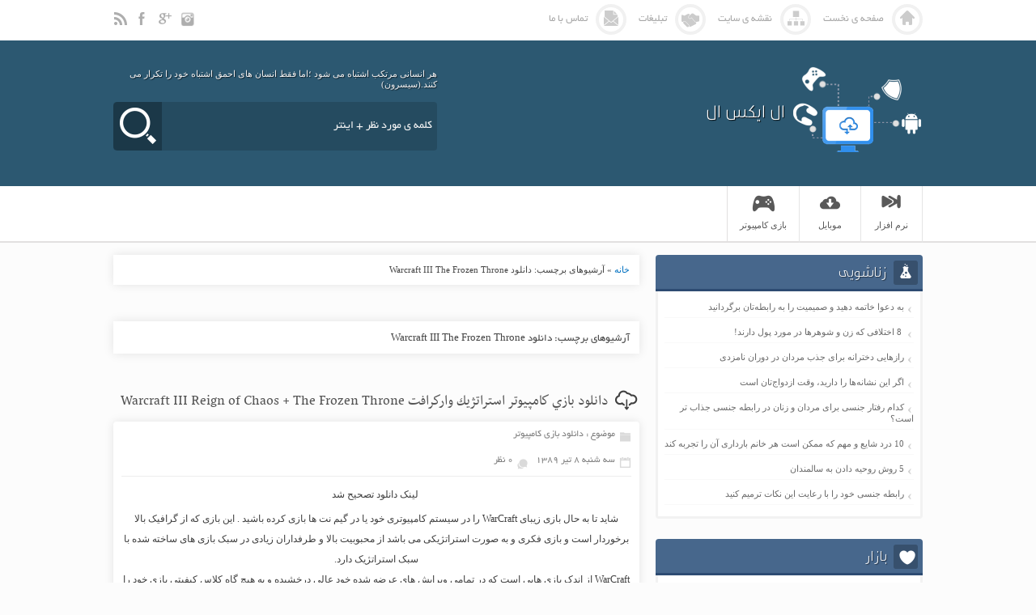

--- FILE ---
content_type: text/html; charset=UTF-8
request_url: http://www.lxl.ir/tag/%D8%AF%D8%A7%D9%86%D9%84%D9%88%D8%AF-warcraft-iii-the-frozen-throne/
body_size: 19128
content:
<!DOCTYPE html>
<html dir="rtl" lang="fa-IR">
<head>

<meta charset="UTF-8">
<meta name="viewport" content="width=device-width,initial-scale=1">
<meta http-equiv="X-UA-Compatible" content="IE=edge">
<link rel="shortcut icon" type="image/ico" href="http://www.lxl.ir/wp-content/uploads/2015/05/lxl.ir_.ico">
<!--[if IE]><script src="http://www.lxl.ir/wp-content/themes/downloadchi/js/html5.js"></script><![endif]-->
<!--[if IE]><script src="http://www.lxl.ir/wp-content/themes/downloadchi/js/modernizr.js"></script><![endif]-->

		<!-- All in One SEO 4.2.7.1 - aioseo.com -->
		<title>دانلود Warcraft III The Frozen Throne</title>
		<meta name="robots" content="max-snippet:-1, max-image-preview:large, max-video-preview:-1" />
		<link rel="canonical" href="http://www.lxl.ir/tag/%D8%AF%D8%A7%D9%86%D9%84%D9%88%D8%AF-warcraft-iii-the-frozen-throne/" />
		<meta name="generator" content="All in One SEO (AIOSEO) 4.2.7.1 " />
		<script type="application/ld+json" class="aioseo-schema">
			{"@context":"https:\/\/schema.org","@graph":[{"@type":"BreadcrumbList","@id":"http:\/\/www.lxl.ir\/tag\/%D8%AF%D8%A7%D9%86%D9%84%D9%88%D8%AF-warcraft-iii-the-frozen-throne\/#breadcrumblist","itemListElement":[{"@type":"ListItem","@id":"http:\/\/www.lxl.ir\/#listItem","position":1,"item":{"@type":"WebPage","@id":"http:\/\/www.lxl.ir\/","name":"\u062e\u0627\u0646\u0647","description":"\u062e\u0628\u0631,\u0627\u0633 \u0627\u0645 \u0627\u0633,\u062f\u0627\u0646\u0644\u0648\u062f,\u0645\u0648\u0632\u06cc\u06a9,\u0641\u06cc\u0644\u0645,\u0646\u0631\u0645 \u0627\u0641\u0632\u0627\u0631,\u0645\u0648\u0628\u0627\u06cc\u0644,\u062f\u0627\u0646\u0644\u0648\u062f \u0646\u0631\u0645 \u0627\u0641\u0632\u0627\u0631,\u0627\u0646\u062f\u0631\u0648\u06cc\u062f,\u0622\u0645\u0648\u0632\u0634,\u062a\u0631\u0641\u0646\u062f,\u0645\u0642\u0627\u0644\u0647,\u067e\u0631\u0648\u0698\u0647,\u0632\u06cc\u0628\u0627\u06cc\u06cc,\u062c\u062f\u06cc\u062f","url":"http:\/\/www.lxl.ir\/"},"nextItem":"http:\/\/www.lxl.ir\/tag\/%d8%af%d8%a7%d9%86%d9%84%d9%88%d8%af-warcraft-iii-the-frozen-throne\/#listItem"},{"@type":"ListItem","@id":"http:\/\/www.lxl.ir\/tag\/%d8%af%d8%a7%d9%86%d9%84%d9%88%d8%af-warcraft-iii-the-frozen-throne\/#listItem","position":2,"item":{"@type":"WebPage","@id":"http:\/\/www.lxl.ir\/tag\/%d8%af%d8%a7%d9%86%d9%84%d9%88%d8%af-warcraft-iii-the-frozen-throne\/","name":"\u062f\u0627\u0646\u0644\u0648\u062f Warcraft III The Frozen Throne","url":"http:\/\/www.lxl.ir\/tag\/%d8%af%d8%a7%d9%86%d9%84%d9%88%d8%af-warcraft-iii-the-frozen-throne\/"},"previousItem":"http:\/\/www.lxl.ir\/#listItem"}]},{"@type":"CollectionPage","@id":"http:\/\/www.lxl.ir\/tag\/%D8%AF%D8%A7%D9%86%D9%84%D9%88%D8%AF-warcraft-iii-the-frozen-throne\/#collectionpage","url":"http:\/\/www.lxl.ir\/tag\/%D8%AF%D8%A7%D9%86%D9%84%D9%88%D8%AF-warcraft-iii-the-frozen-throne\/","name":"\u062f\u0627\u0646\u0644\u0648\u062f Warcraft III The Frozen Throne","inLanguage":"fa-IR","isPartOf":{"@id":"http:\/\/www.lxl.ir\/#website"},"breadcrumb":{"@id":"http:\/\/www.lxl.ir\/tag\/%D8%AF%D8%A7%D9%86%D9%84%D9%88%D8%AF-warcraft-iii-the-frozen-throne\/#breadcrumblist"}},{"@type":"Organization","@id":"http:\/\/www.lxl.ir\/#organization","name":"\u0633\u0627\u06cc\u062a \u062a\u0641\u0631\u06cc\u062d\u06cc \u0648 \u0633\u0631\u06af\u0631\u0645\u06cc","url":"http:\/\/www.lxl.ir\/"},{"@type":"WebSite","@id":"http:\/\/www.lxl.ir\/#website","url":"http:\/\/www.lxl.ir\/","name":"\u0633\u0627\u06cc\u062a \u062a\u0641\u0631\u06cc\u062d\u06cc \u0648 \u0633\u0631\u06af\u0631\u0645\u06cc","description":"\u062f\u0627\u0646\u0644\u0648\u062f \u0641\u06cc\u0644\u0645 \u0646\u0631\u0645 \u0627\u0641\u0632\u0627\u0631 \u0645\u0648\u0628\u0627\u06cc\u0644 \u0622\u0645\u0648\u0632\u0634 \u0627\u0633 \u0627\u0645 \u0627\u0633","inLanguage":"fa-IR","publisher":{"@id":"http:\/\/www.lxl.ir\/#organization"}}]}
		</script>
		<!-- All in One SEO -->

<link rel="alternate" type="application/rss+xml" title="سایت تفریحی و سرگرمی &raquo; دانلود Warcraft III The Frozen Throne خوراک برچسب" href="http://www.lxl.ir/tag/%d8%af%d8%a7%d9%86%d9%84%d9%88%d8%af-warcraft-iii-the-frozen-throne/feed/" />
<script type="text/javascript">
window._wpemojiSettings = {"baseUrl":"https:\/\/s.w.org\/images\/core\/emoji\/14.0.0\/72x72\/","ext":".png","svgUrl":"https:\/\/s.w.org\/images\/core\/emoji\/14.0.0\/svg\/","svgExt":".svg","source":{"concatemoji":"http:\/\/www.lxl.ir\/wp-includes\/js\/wp-emoji-release.min.js"}};
/*! This file is auto-generated */
!function(e,a,t){var n,r,o,i=a.createElement("canvas"),p=i.getContext&&i.getContext("2d");function s(e,t){var a=String.fromCharCode,e=(p.clearRect(0,0,i.width,i.height),p.fillText(a.apply(this,e),0,0),i.toDataURL());return p.clearRect(0,0,i.width,i.height),p.fillText(a.apply(this,t),0,0),e===i.toDataURL()}function c(e){var t=a.createElement("script");t.src=e,t.defer=t.type="text/javascript",a.getElementsByTagName("head")[0].appendChild(t)}for(o=Array("flag","emoji"),t.supports={everything:!0,everythingExceptFlag:!0},r=0;r<o.length;r++)t.supports[o[r]]=function(e){if(p&&p.fillText)switch(p.textBaseline="top",p.font="600 32px Arial",e){case"flag":return s([127987,65039,8205,9895,65039],[127987,65039,8203,9895,65039])?!1:!s([55356,56826,55356,56819],[55356,56826,8203,55356,56819])&&!s([55356,57332,56128,56423,56128,56418,56128,56421,56128,56430,56128,56423,56128,56447],[55356,57332,8203,56128,56423,8203,56128,56418,8203,56128,56421,8203,56128,56430,8203,56128,56423,8203,56128,56447]);case"emoji":return!s([129777,127995,8205,129778,127999],[129777,127995,8203,129778,127999])}return!1}(o[r]),t.supports.everything=t.supports.everything&&t.supports[o[r]],"flag"!==o[r]&&(t.supports.everythingExceptFlag=t.supports.everythingExceptFlag&&t.supports[o[r]]);t.supports.everythingExceptFlag=t.supports.everythingExceptFlag&&!t.supports.flag,t.DOMReady=!1,t.readyCallback=function(){t.DOMReady=!0},t.supports.everything||(n=function(){t.readyCallback()},a.addEventListener?(a.addEventListener("DOMContentLoaded",n,!1),e.addEventListener("load",n,!1)):(e.attachEvent("onload",n),a.attachEvent("onreadystatechange",function(){"complete"===a.readyState&&t.readyCallback()})),(e=t.source||{}).concatemoji?c(e.concatemoji):e.wpemoji&&e.twemoji&&(c(e.twemoji),c(e.wpemoji)))}(window,document,window._wpemojiSettings);
</script>
<style type="text/css">
img.wp-smiley,
img.emoji {
	display: inline !important;
	border: none !important;
	box-shadow: none !important;
	height: 1em !important;
	width: 1em !important;
	margin: 0 0.07em !important;
	vertical-align: -0.1em !important;
	background: none !important;
	padding: 0 !important;
}
</style>
	<link rel='stylesheet' id='wp-block-library-rtl-css' href='http://www.lxl.ir/wp-includes/css/dist/block-library/style-rtl.min.css' type='text/css' media='all' />
<link rel='stylesheet' id='classic-theme-styles-css' href='http://www.lxl.ir/wp-includes/css/classic-themes.min.css' type='text/css' media='all' />
<style id='global-styles-inline-css' type='text/css'>
body{--wp--preset--color--black: #000000;--wp--preset--color--cyan-bluish-gray: #abb8c3;--wp--preset--color--white: #ffffff;--wp--preset--color--pale-pink: #f78da7;--wp--preset--color--vivid-red: #cf2e2e;--wp--preset--color--luminous-vivid-orange: #ff6900;--wp--preset--color--luminous-vivid-amber: #fcb900;--wp--preset--color--light-green-cyan: #7bdcb5;--wp--preset--color--vivid-green-cyan: #00d084;--wp--preset--color--pale-cyan-blue: #8ed1fc;--wp--preset--color--vivid-cyan-blue: #0693e3;--wp--preset--color--vivid-purple: #9b51e0;--wp--preset--gradient--vivid-cyan-blue-to-vivid-purple: linear-gradient(135deg,rgba(6,147,227,1) 0%,rgb(155,81,224) 100%);--wp--preset--gradient--light-green-cyan-to-vivid-green-cyan: linear-gradient(135deg,rgb(122,220,180) 0%,rgb(0,208,130) 100%);--wp--preset--gradient--luminous-vivid-amber-to-luminous-vivid-orange: linear-gradient(135deg,rgba(252,185,0,1) 0%,rgba(255,105,0,1) 100%);--wp--preset--gradient--luminous-vivid-orange-to-vivid-red: linear-gradient(135deg,rgba(255,105,0,1) 0%,rgb(207,46,46) 100%);--wp--preset--gradient--very-light-gray-to-cyan-bluish-gray: linear-gradient(135deg,rgb(238,238,238) 0%,rgb(169,184,195) 100%);--wp--preset--gradient--cool-to-warm-spectrum: linear-gradient(135deg,rgb(74,234,220) 0%,rgb(151,120,209) 20%,rgb(207,42,186) 40%,rgb(238,44,130) 60%,rgb(251,105,98) 80%,rgb(254,248,76) 100%);--wp--preset--gradient--blush-light-purple: linear-gradient(135deg,rgb(255,206,236) 0%,rgb(152,150,240) 100%);--wp--preset--gradient--blush-bordeaux: linear-gradient(135deg,rgb(254,205,165) 0%,rgb(254,45,45) 50%,rgb(107,0,62) 100%);--wp--preset--gradient--luminous-dusk: linear-gradient(135deg,rgb(255,203,112) 0%,rgb(199,81,192) 50%,rgb(65,88,208) 100%);--wp--preset--gradient--pale-ocean: linear-gradient(135deg,rgb(255,245,203) 0%,rgb(182,227,212) 50%,rgb(51,167,181) 100%);--wp--preset--gradient--electric-grass: linear-gradient(135deg,rgb(202,248,128) 0%,rgb(113,206,126) 100%);--wp--preset--gradient--midnight: linear-gradient(135deg,rgb(2,3,129) 0%,rgb(40,116,252) 100%);--wp--preset--duotone--dark-grayscale: url('#wp-duotone-dark-grayscale');--wp--preset--duotone--grayscale: url('#wp-duotone-grayscale');--wp--preset--duotone--purple-yellow: url('#wp-duotone-purple-yellow');--wp--preset--duotone--blue-red: url('#wp-duotone-blue-red');--wp--preset--duotone--midnight: url('#wp-duotone-midnight');--wp--preset--duotone--magenta-yellow: url('#wp-duotone-magenta-yellow');--wp--preset--duotone--purple-green: url('#wp-duotone-purple-green');--wp--preset--duotone--blue-orange: url('#wp-duotone-blue-orange');--wp--preset--font-size--small: 13px;--wp--preset--font-size--medium: 20px;--wp--preset--font-size--large: 36px;--wp--preset--font-size--x-large: 42px;--wp--preset--spacing--20: 0.44rem;--wp--preset--spacing--30: 0.67rem;--wp--preset--spacing--40: 1rem;--wp--preset--spacing--50: 1.5rem;--wp--preset--spacing--60: 2.25rem;--wp--preset--spacing--70: 3.38rem;--wp--preset--spacing--80: 5.06rem;}:where(.is-layout-flex){gap: 0.5em;}body .is-layout-flow > .alignleft{float: left;margin-inline-start: 0;margin-inline-end: 2em;}body .is-layout-flow > .alignright{float: right;margin-inline-start: 2em;margin-inline-end: 0;}body .is-layout-flow > .aligncenter{margin-left: auto !important;margin-right: auto !important;}body .is-layout-constrained > .alignleft{float: left;margin-inline-start: 0;margin-inline-end: 2em;}body .is-layout-constrained > .alignright{float: right;margin-inline-start: 2em;margin-inline-end: 0;}body .is-layout-constrained > .aligncenter{margin-left: auto !important;margin-right: auto !important;}body .is-layout-constrained > :where(:not(.alignleft):not(.alignright):not(.alignfull)){max-width: var(--wp--style--global--content-size);margin-left: auto !important;margin-right: auto !important;}body .is-layout-constrained > .alignwide{max-width: var(--wp--style--global--wide-size);}body .is-layout-flex{display: flex;}body .is-layout-flex{flex-wrap: wrap;align-items: center;}body .is-layout-flex > *{margin: 0;}:where(.wp-block-columns.is-layout-flex){gap: 2em;}.has-black-color{color: var(--wp--preset--color--black) !important;}.has-cyan-bluish-gray-color{color: var(--wp--preset--color--cyan-bluish-gray) !important;}.has-white-color{color: var(--wp--preset--color--white) !important;}.has-pale-pink-color{color: var(--wp--preset--color--pale-pink) !important;}.has-vivid-red-color{color: var(--wp--preset--color--vivid-red) !important;}.has-luminous-vivid-orange-color{color: var(--wp--preset--color--luminous-vivid-orange) !important;}.has-luminous-vivid-amber-color{color: var(--wp--preset--color--luminous-vivid-amber) !important;}.has-light-green-cyan-color{color: var(--wp--preset--color--light-green-cyan) !important;}.has-vivid-green-cyan-color{color: var(--wp--preset--color--vivid-green-cyan) !important;}.has-pale-cyan-blue-color{color: var(--wp--preset--color--pale-cyan-blue) !important;}.has-vivid-cyan-blue-color{color: var(--wp--preset--color--vivid-cyan-blue) !important;}.has-vivid-purple-color{color: var(--wp--preset--color--vivid-purple) !important;}.has-black-background-color{background-color: var(--wp--preset--color--black) !important;}.has-cyan-bluish-gray-background-color{background-color: var(--wp--preset--color--cyan-bluish-gray) !important;}.has-white-background-color{background-color: var(--wp--preset--color--white) !important;}.has-pale-pink-background-color{background-color: var(--wp--preset--color--pale-pink) !important;}.has-vivid-red-background-color{background-color: var(--wp--preset--color--vivid-red) !important;}.has-luminous-vivid-orange-background-color{background-color: var(--wp--preset--color--luminous-vivid-orange) !important;}.has-luminous-vivid-amber-background-color{background-color: var(--wp--preset--color--luminous-vivid-amber) !important;}.has-light-green-cyan-background-color{background-color: var(--wp--preset--color--light-green-cyan) !important;}.has-vivid-green-cyan-background-color{background-color: var(--wp--preset--color--vivid-green-cyan) !important;}.has-pale-cyan-blue-background-color{background-color: var(--wp--preset--color--pale-cyan-blue) !important;}.has-vivid-cyan-blue-background-color{background-color: var(--wp--preset--color--vivid-cyan-blue) !important;}.has-vivid-purple-background-color{background-color: var(--wp--preset--color--vivid-purple) !important;}.has-black-border-color{border-color: var(--wp--preset--color--black) !important;}.has-cyan-bluish-gray-border-color{border-color: var(--wp--preset--color--cyan-bluish-gray) !important;}.has-white-border-color{border-color: var(--wp--preset--color--white) !important;}.has-pale-pink-border-color{border-color: var(--wp--preset--color--pale-pink) !important;}.has-vivid-red-border-color{border-color: var(--wp--preset--color--vivid-red) !important;}.has-luminous-vivid-orange-border-color{border-color: var(--wp--preset--color--luminous-vivid-orange) !important;}.has-luminous-vivid-amber-border-color{border-color: var(--wp--preset--color--luminous-vivid-amber) !important;}.has-light-green-cyan-border-color{border-color: var(--wp--preset--color--light-green-cyan) !important;}.has-vivid-green-cyan-border-color{border-color: var(--wp--preset--color--vivid-green-cyan) !important;}.has-pale-cyan-blue-border-color{border-color: var(--wp--preset--color--pale-cyan-blue) !important;}.has-vivid-cyan-blue-border-color{border-color: var(--wp--preset--color--vivid-cyan-blue) !important;}.has-vivid-purple-border-color{border-color: var(--wp--preset--color--vivid-purple) !important;}.has-vivid-cyan-blue-to-vivid-purple-gradient-background{background: var(--wp--preset--gradient--vivid-cyan-blue-to-vivid-purple) !important;}.has-light-green-cyan-to-vivid-green-cyan-gradient-background{background: var(--wp--preset--gradient--light-green-cyan-to-vivid-green-cyan) !important;}.has-luminous-vivid-amber-to-luminous-vivid-orange-gradient-background{background: var(--wp--preset--gradient--luminous-vivid-amber-to-luminous-vivid-orange) !important;}.has-luminous-vivid-orange-to-vivid-red-gradient-background{background: var(--wp--preset--gradient--luminous-vivid-orange-to-vivid-red) !important;}.has-very-light-gray-to-cyan-bluish-gray-gradient-background{background: var(--wp--preset--gradient--very-light-gray-to-cyan-bluish-gray) !important;}.has-cool-to-warm-spectrum-gradient-background{background: var(--wp--preset--gradient--cool-to-warm-spectrum) !important;}.has-blush-light-purple-gradient-background{background: var(--wp--preset--gradient--blush-light-purple) !important;}.has-blush-bordeaux-gradient-background{background: var(--wp--preset--gradient--blush-bordeaux) !important;}.has-luminous-dusk-gradient-background{background: var(--wp--preset--gradient--luminous-dusk) !important;}.has-pale-ocean-gradient-background{background: var(--wp--preset--gradient--pale-ocean) !important;}.has-electric-grass-gradient-background{background: var(--wp--preset--gradient--electric-grass) !important;}.has-midnight-gradient-background{background: var(--wp--preset--gradient--midnight) !important;}.has-small-font-size{font-size: var(--wp--preset--font-size--small) !important;}.has-medium-font-size{font-size: var(--wp--preset--font-size--medium) !important;}.has-large-font-size{font-size: var(--wp--preset--font-size--large) !important;}.has-x-large-font-size{font-size: var(--wp--preset--font-size--x-large) !important;}
.wp-block-navigation a:where(:not(.wp-element-button)){color: inherit;}
:where(.wp-block-columns.is-layout-flex){gap: 2em;}
.wp-block-pullquote{font-size: 1.5em;line-height: 1.6;}
</style>
<link rel='stylesheet' id='downloadchi-style-css' href='http://www.lxl.ir/wp-content/themes/downloadchi/style.css' type='text/css' media='all' />
<script type='text/javascript' src='http://www.lxl.ir/wp-includes/js/jquery/jquery.min.js' id='jquery-core-js'></script>
<script type='text/javascript' src='http://www.lxl.ir/wp-includes/js/jquery/jquery-migrate.min.js' id='jquery-migrate-js'></script>
<link rel="https://api.w.org/" href="http://www.lxl.ir/wp-json/" /><link rel="alternate" type="application/json" href="http://www.lxl.ir/wp-json/wp/v2/tags/7981" /><link rel="EditURI" type="application/rsd+xml" title="RSD" href="http://www.lxl.ir/xmlrpc.php?rsd" />
<link rel="wlwmanifest" type="application/wlwmanifest+xml" href="http://www.lxl.ir/wp-includes/wlwmanifest.xml" />
<meta name="generator" content="WordPress 6.1.9" />
<meta name="google-site-verification" content="lVHoVgsS2s44DRXwglJjKax6z611vfRcjpwkjGtANz0" /><style>.commentlist p.form-submit{display:none;}</style></head>
<body class="rtl archive tag tag--warcraft-iii-the-frozen-throne tag-7981">
<!-- Header -->
<div class="top-nav row">
<div class="container">
<div class="top-menu">
<ul>
<li><a href="http://www.lxl.ir/" title="صفحه ی نخست"><i class="icon-home"></i>صفحه ی نخست</a></li>
<li><a href="http://www.lxl.ir/wpsitemap.xml" title="نقشه ی سایت"><i class="icon-sitemap"></i>نقشه ی سایت</a></li>
<li><a href="http://www.lxl.ir/%D8%AA%D8%A8%D9%84%DB%8C%D8%BA%D8%A7%D8%AA/" title="تبلیغات" rel="nofollow"><i class="icon-ads"></i>تبلیغات</a></li>
<li><a href="http://www.lxl.ir/contactus/ " title="تماس با" rel="nofollow"><i class="icon-contact"></i>تماس با ما</a></li>
</ul>
</div>
<div class="social">
<ul>
<li><a href="http://www.lxl.ir/feed/" title="خوراک سایت"><i class="sc-rss"></i></a></li>
<li><a href="https://www.facebook.com/wwwlxlir" title="فیسبوک" rel="external nofollow"><i class="sc-facebook"></i></a></li>
<li><a href="https://plus.google.com/106853691749069962343" title="گوگل پلاس" rel="external nofollow"><i class="sc-googleplus"></i></a></li>
<li><a href="https://instagram.com/lxl.ir/" title="اینستگرام" rel="external nofollow"><i class="sc-instagram"></i></a></li>
</ul>
</div>
</div>
</div>
<header class="header">
<div class="container">
<div class="site-title">
<i class="logo"></i>
 
<h2><a href="http://www.lxl.ir/" title="ال ایکس ال">ال ایکس ال</a></h2>
</div>
<div class="left-col">
<div class="quotes">
هر انسانی مرتکب اشتباه می شود ؛اما فقط انسان های احمق اشتباه خود را تکرار می کنند.(سیسرون)</div>
<div class="search">
<form method="get" id="searchform" class="ps-search row" action="http://www.lxl.ir/">
<button class="search-button" type="submit" value="جستجو"></button>	
<input type="text" class="ajax-search" name="s" value="کلمه ی مورد نظر + اینتر" onclick="this.value=''"/>
</form>
<div class="ajax-search-results"></div></div>
</div>
</div>
<nav class="nav-primary">
<div class="nav-menu container"><ul id="wp-menu" class="menu"><li id="menu-item-21933" class="menu-item menu-item-type-taxonomy menu-item-object-category menu-item-has-children menu-item-21933"><a href="http://www.lxl.ir/category/software-computer-%d9%86%d8%b1%d9%85-%d8%a7%d9%81%d8%b2%d8%a7%d8%b1-%da%a9%d8%a7%d9%85%d9%be%db%8c%d9%88%d8%aa%d8%b1/"><i class="icon-media"></i>نرم افزار</a>
<ul class="sub-menu">
	<li id="menu-item-21962" class="menu-item menu-item-type-taxonomy menu-item-object-category menu-item-21962"><a href="http://www.lxl.ir/category/software-computer-%d9%86%d8%b1%d9%85-%d8%a7%d9%81%d8%b2%d8%a7%d8%b1-%da%a9%d8%a7%d9%85%d9%be%db%8c%d9%88%d8%aa%d8%b1/%d8%b3%db%8c%d8%b3%d8%aa%d9%85-%d8%b9%d8%a7%d9%85%d9%84-system-amel/">سیستم عامل</a></li>
	<li id="menu-item-21963" class="menu-item menu-item-type-taxonomy menu-item-object-category menu-item-21963"><a href="http://www.lxl.ir/category/software-computer-%d9%86%d8%b1%d9%85-%d8%a7%d9%81%d8%b2%d8%a7%d8%b1-%da%a9%d8%a7%d9%85%d9%be%db%8c%d9%88%d8%aa%d8%b1/%d9%86%d8%b1%d9%85-%d8%a7%d9%81%d8%b2%d8%a7%d8%b1-%d8%a7%d8%a8%d8%b2%d8%a7%d8%b1%d9%87%d8%a7%db%8c-%d8%b3%db%8c-%d8%af%db%8c-%d9%88-%d8%af%db%8c-%d9%88%db%8c-%d8%af%db%8c-software-cd-dvd-tools/">نرم افزار  ابزارهای cd dvd</a></li>
	<li id="menu-item-21964" class="menu-item menu-item-type-taxonomy menu-item-object-category menu-item-21964"><a href="http://www.lxl.ir/category/software-computer-%d9%86%d8%b1%d9%85-%d8%a7%d9%81%d8%b2%d8%a7%d8%b1-%da%a9%d8%a7%d9%85%d9%be%db%8c%d9%88%d8%aa%d8%b1/%d9%86%d8%b1%d9%85-%d8%a7%d9%81%d8%b2%d8%a7%d8%b1-%d9%85%d8%b3%d9%86%d8%ac%d8%b1-software-messenger/">نرم افزار  مسنجر</a></li>
	<li id="menu-item-21965" class="menu-item menu-item-type-taxonomy menu-item-object-category menu-item-has-children menu-item-21965"><a href="http://www.lxl.ir/category/software-computer-%d9%86%d8%b1%d9%85-%d8%a7%d9%81%d8%b2%d8%a7%d8%b1-%da%a9%d8%a7%d9%85%d9%be%db%8c%d9%88%d8%aa%d8%b1/%d9%86%d8%b1%d9%85-%d8%a7%d9%81%d8%b2%d8%a7%d8%b1-%d8%a2%d9%86%d8%aa%db%8c-%d9%88%db%8c%d8%b1%d9%88%d8%b3-software-anti-virus/">نرم افزار آنتی ویروس</a>
	<ul class="sub-menu">
		<li id="menu-item-21966" class="menu-item menu-item-type-taxonomy menu-item-object-category menu-item-21966"><a href="http://www.lxl.ir/category/software-computer-%d9%86%d8%b1%d9%85-%d8%a7%d9%81%d8%b2%d8%a7%d8%b1-%da%a9%d8%a7%d9%85%d9%be%db%8c%d9%88%d8%aa%d8%b1/%d9%86%d8%b1%d9%85-%d8%a7%d9%81%d8%b2%d8%a7%d8%b1-%d8%a7%d9%85%d9%86%db%8c%d8%aa%db%8c-security-software/">نرم افزار امنیتی</a></li>
	</ul>
</li>
	<li id="menu-item-21996" class="menu-item menu-item-type-taxonomy menu-item-object-category menu-item-has-children menu-item-21996"><a href="http://www.lxl.ir/category/software-computer-%d9%86%d8%b1%d9%85-%d8%a7%d9%81%d8%b2%d8%a7%d8%b1-%da%a9%d8%a7%d9%85%d9%be%db%8c%d9%88%d8%aa%d8%b1/%d9%86%d8%b1%d9%85-%d8%a7%d9%81%d8%b2%d8%a7%d8%b1-%d8%a7%db%8c%d9%86%d8%aa%d8%b1%d9%86%d8%aa-software-internet-tools/">نرم افزار اینترنت</a>
	<ul class="sub-menu">
		<li id="menu-item-21977" class="menu-item menu-item-type-taxonomy menu-item-object-category menu-item-21977"><a href="http://www.lxl.ir/category/software-computer-%d9%86%d8%b1%d9%85-%d8%a7%d9%81%d8%b2%d8%a7%d8%b1-%da%a9%d8%a7%d9%85%d9%be%db%8c%d9%88%d8%aa%d8%b1/%d9%86%d8%b1%d9%85-%d8%a7%d9%81%d8%b2%d8%a7%d8%b1-%d8%a7%db%8c%d9%86%d8%aa%d8%b1%d9%86%d8%aa-software-internet-tools/%d9%86%d8%b1%d9%85-%d8%a7%d9%81%d8%b2%d8%a7%d8%b1-%d8%a7%d9%81-%d8%aa%db%8c-%d9%be%db%8c-ftp-tools/">نرم افزار اف.تی.پی</a></li>
		<li id="menu-item-22020" class="menu-item menu-item-type-taxonomy menu-item-object-category menu-item-22020"><a href="http://www.lxl.ir/category/software-computer-%d9%86%d8%b1%d9%85-%d8%a7%d9%81%d8%b2%d8%a7%d8%b1-%da%a9%d8%a7%d9%85%d9%be%db%8c%d9%88%d8%aa%d8%b1/%d9%86%d8%b1%d9%85-%d8%a7%d9%81%d8%b2%d8%a7%d8%b1-%d8%a7%db%8c%d9%86%d8%aa%d8%b1%d9%86%d8%aa-software-internet-tools/%d9%86%d8%b1%d9%85-%d8%a7%d9%81%d8%b2%d8%a7%d8%b1-%d9%85%d8%b1%d9%88%d8%b1%da%af%d8%b1-%d9%88%d8%a8-web-browser/">نرم افزار مرورگر وب</a></li>
		<li id="menu-item-22006" class="menu-item menu-item-type-taxonomy menu-item-object-category menu-item-22006"><a href="http://www.lxl.ir/category/software-computer-%d9%86%d8%b1%d9%85-%d8%a7%d9%81%d8%b2%d8%a7%d8%b1-%da%a9%d8%a7%d9%85%d9%be%db%8c%d9%88%d8%aa%d8%b1/%d9%86%d8%b1%d9%85-%d8%a7%d9%81%d8%b2%d8%a7%d8%b1-%d9%81%d8%b4%d8%b1%d8%af%d9%87-%d8%b3%d8%a7%d8%b2-software-compress/">نرم افزار فشرده ساز</a></li>
	</ul>
</li>
	<li id="menu-item-22008" class="menu-item menu-item-type-taxonomy menu-item-object-category menu-item-22008"><a href="http://www.lxl.ir/category/software-computer-%d9%86%d8%b1%d9%85-%d8%a7%d9%81%d8%b2%d8%a7%d8%b1-%da%a9%d8%a7%d9%85%d9%be%db%8c%d9%88%d8%aa%d8%b1/%d9%86%d8%b1%d9%85-%d8%a7%d9%81%d8%b2%d8%a7%d8%b1-%d9%85%d8%a7%d9%84%d8%aa%db%8c-%d9%85%d8%af%db%8c%d8%a7-multimedia-software/">نرم افزار مالتی مدیا</a></li>
	<li id="menu-item-22053" class="menu-item menu-item-type-taxonomy menu-item-object-category menu-item-has-children menu-item-22053"><a href="http://www.lxl.ir/category/software-computer-%d9%86%d8%b1%d9%85-%d8%a7%d9%81%d8%b2%d8%a7%d8%b1-%da%a9%d8%a7%d9%85%d9%be%db%8c%d9%88%d8%aa%d8%b1/%d9%86%d8%b1%d9%85-%d8%a7%d9%81%d8%b2%d8%a7%d8%b1-%da%a9%d8%a7%d8%b1%d8%a8%d8%b1%d8%af%db%8c-software-karbordi/">نرم افزار کاربردی و مفید</a>
	<ul class="sub-menu">
		<li id="menu-item-22763" class="menu-item menu-item-type-taxonomy menu-item-object-category menu-item-22763"><a href="http://www.lxl.ir/category/software-computer-%d9%86%d8%b1%d9%85-%d8%a7%d9%81%d8%b2%d8%a7%d8%b1-%da%a9%d8%a7%d9%85%d9%be%db%8c%d9%88%d8%aa%d8%b1/%d9%86%d8%b1%d9%85-%d8%a7%d9%81%d8%b2%d8%a7%d8%b1-%d8%a8%d9%87%db%8c%d9%86%d9%87-%d8%b3%d8%a7%d8%b2%db%8c-software-optimize/">نرم افزار بهینه سازی</a></li>
		<li id="menu-item-22764" class="menu-item menu-item-type-taxonomy menu-item-object-category menu-item-22764"><a href="http://www.lxl.ir/category/software-computer-%d9%86%d8%b1%d9%85-%d8%a7%d9%81%d8%b2%d8%a7%d8%b1-%da%a9%d8%a7%d9%85%d9%be%db%8c%d9%88%d8%aa%d8%b1/%d9%86%d8%b1%d9%85-%d8%a7%d9%81%d8%b2%d8%a7%d8%b1-%da%a9%d8%a7%d8%b1%d8%a8%d8%b1%d8%af%db%8c-software-karbordi/%d9%86%d8%b1%d9%85-%d8%a7%d9%81%d8%b2%d8%a7%d8%b1-%d8%a7%d9%85%d9%88%d8%b2%d8%b4%db%8c/">نرم افزار اموزشی</a></li>
		<li id="menu-item-22765" class="menu-item menu-item-type-taxonomy menu-item-object-category menu-item-22765"><a href="http://www.lxl.ir/category/software-computer-%d9%86%d8%b1%d9%85-%d8%a7%d9%81%d8%b2%d8%a7%d8%b1-%da%a9%d8%a7%d9%85%d9%be%db%8c%d9%88%d8%aa%d8%b1/%d9%86%d8%b1%d9%85-%d8%a7%d9%81%d8%b2%d8%a7%d8%b1-%d8%a8%d8%b1%d9%86%d8%a7%d9%85%d9%87-%d9%86%d9%88%db%8c%d8%b3%db%8c-software-visual-basic/">نرم افزار برنامه نویسی</a></li>
		<li id="menu-item-22766" class="menu-item menu-item-type-taxonomy menu-item-object-category menu-item-22766"><a href="http://www.lxl.ir/category/software-computer-%d9%86%d8%b1%d9%85-%d8%a7%d9%81%d8%b2%d8%a7%d8%b1-%da%a9%d8%a7%d9%85%d9%be%db%8c%d9%88%d8%aa%d8%b1/%d9%86%d8%b1%d9%85-%d8%a7%d9%81%d8%b2%d8%a7%d8%b1-%d8%aa%d8%a8%d8%af%db%8c%d9%84-%d9%81%d8%b1%d9%85%d8%aa-%d9%81%d8%a7%db%8c%d9%84-software-converter-editor-file/">نرم افزار تبدیل فرمت فایل</a></li>
		<li id="menu-item-22779" class="menu-item menu-item-type-taxonomy menu-item-object-category menu-item-22779"><a href="http://www.lxl.ir/category/software-computer-%d9%86%d8%b1%d9%85-%d8%a7%d9%81%d8%b2%d8%a7%d8%b1-%da%a9%d8%a7%d9%85%d9%be%db%8c%d9%88%d8%aa%d8%b1/%d9%86%d8%b1%d9%85-%d8%a7%d9%81%d8%b2%d8%a7%d8%b1-%d8%b3%db%8c%d8%b3%d8%aa%d9%85-%d8%b9%d8%a7%d9%85%d9%84-software-system-amel/">نرم افزار سیستم عامل</a></li>
		<li id="menu-item-22778" class="menu-item menu-item-type-taxonomy menu-item-object-category menu-item-22778"><a href="http://www.lxl.ir/category/software-computer-%d9%86%d8%b1%d9%85-%d8%a7%d9%81%d8%b2%d8%a7%d8%b1-%da%a9%d8%a7%d9%85%d9%be%db%8c%d9%88%d8%aa%d8%b1/%d9%86%d8%b1%d9%85-%d8%a7%d9%81%d8%b2%d8%a7%d8%b1-%d8%af%db%8c%d8%b3%da%a9-%d9%86%d9%88%d8%b1%db%8c-software-discus-nori/">نرم افزار دیسک نوری</a></li>
		<li id="menu-item-22780" class="menu-item menu-item-type-taxonomy menu-item-object-category menu-item-22780"><a href="http://www.lxl.ir/category/software-computer-%d9%86%d8%b1%d9%85-%d8%a7%d9%81%d8%b2%d8%a7%d8%b1-%da%a9%d8%a7%d9%85%d9%be%db%8c%d9%88%d8%aa%d8%b1/%d9%86%d8%b1%d9%85-%d8%a7%d9%81%d8%b2%d8%a7%d8%b1-%d9%81%d9%84%d8%b4-software-flash/">نرم افزار فلش</a></li>
		<li id="menu-item-22781" class="menu-item menu-item-type-taxonomy menu-item-object-category menu-item-22781"><a href="http://www.lxl.ir/category/software-computer-%d9%86%d8%b1%d9%85-%d8%a7%d9%81%d8%b2%d8%a7%d8%b1-%da%a9%d8%a7%d9%85%d9%be%db%8c%d9%88%d8%aa%d8%b1/%d9%86%d8%b1%d9%85-%d8%a7%d9%81%d8%b2%d8%a7%d8%b1-%d9%85%d8%af%db%8c%d8%b1%db%8c%d8%aa-%d8%af%d8%b3%da%a9%d8%aa%d8%a7%d9%be-software-director-desktop/">نرم افزار مدیریت دسکتاپ</a></li>
	</ul>
</li>
	<li id="menu-item-22032" class="menu-item menu-item-type-taxonomy menu-item-object-category menu-item-22032"><a href="http://www.lxl.ir/category/software-computer-%d9%86%d8%b1%d9%85-%d8%a7%d9%81%d8%b2%d8%a7%d8%b1-%da%a9%d8%a7%d9%85%d9%be%db%8c%d9%88%d8%aa%d8%b1/%d9%86%d8%b1%d9%85-%d8%a7%d9%81%d8%b2%d8%a7%d8%b1-%da%a9%d8%a7%d8%b1%d8%a8%d8%b1%d8%af%db%8c-software-karbordi/engineering-%d9%86%d8%b1%d9%85-%d8%a7%d9%81%d8%b2%d8%a7%d8%b1-%d9%85%d9%87%d9%86%d8%af%d8%b3%db%8c/">نرم افزار مهندسی</a></li>
	<li id="menu-item-22002" class="menu-item menu-item-type-taxonomy menu-item-object-category menu-item-22002"><a href="http://www.lxl.ir/category/software-computer-%d9%86%d8%b1%d9%85-%d8%a7%d9%81%d8%b2%d8%a7%d8%b1-%da%a9%d8%a7%d9%85%d9%be%db%8c%d9%88%d8%aa%d8%b1/%d9%86%d8%b1%d9%85-%d8%a7%d9%81%d8%b2%d8%a7%d8%b1-%d8%af%db%8c%da%a9%d8%b4%d9%86%d8%b1%db%8c-software-dictionary/">نرم افزار دیکشنری</a></li>
	<li id="menu-item-22054" class="menu-item menu-item-type-taxonomy menu-item-object-category menu-item-22054"><a href="http://www.lxl.ir/category/software-computer-%d9%86%d8%b1%d9%85-%d8%a7%d9%81%d8%b2%d8%a7%d8%b1-%da%a9%d8%a7%d9%85%d9%be%db%8c%d9%88%d8%aa%d8%b1/graphics-software-%d9%86%d8%b1%d9%85-%d8%a7%d9%81%d8%b2%d8%a7%d8%b1-%da%af%d8%b1%d8%a7%d9%81%db%8c%da%a9/">نرم افزار گرافیک</a></li>
	<li id="menu-item-22009" class="menu-item menu-item-type-taxonomy menu-item-object-category menu-item-22009"><a href="http://www.lxl.ir/category/software-computer-%d9%86%d8%b1%d9%85-%d8%a7%d9%81%d8%b2%d8%a7%d8%b1-%da%a9%d8%a7%d9%85%d9%be%db%8c%d9%88%d8%aa%d8%b1/%d9%86%d8%b1%d9%85-%d8%a7%d9%81%d8%b2%d8%a7%d8%b1-%d9%85%d8%af%db%8c%d8%b1%db%8c%d8%aa-%d8%af%d8%a7%d9%86%d9%84%d9%88%d8%af-software-director-download/">نرم افزار مدیریت دانلود</a></li>
	<li id="menu-item-22011" class="menu-item menu-item-type-taxonomy menu-item-object-category menu-item-22011"><a href="http://www.lxl.ir/category/software-computer-%d9%86%d8%b1%d9%85-%d8%a7%d9%81%d8%b2%d8%a7%d8%b1-%da%a9%d8%a7%d9%85%d9%be%db%8c%d9%88%d8%aa%d8%b1/%d9%86%d8%b1%d9%85-%d8%a7%d9%81%d8%b2%d8%a7%d8%b1-%d9%85%d8%af%db%8c%d8%b1%db%8c%d8%aa-%d8%b4%d8%a8%da%a9%d9%87-software-director-network/">نرم افزار مدیریت شبکه</a></li>
	<li id="menu-item-22012" class="menu-item menu-item-type-taxonomy menu-item-object-category menu-item-22012"><a href="http://www.lxl.ir/category/software-computer-%d9%86%d8%b1%d9%85-%d8%a7%d9%81%d8%b2%d8%a7%d8%b1-%da%a9%d8%a7%d9%85%d9%be%db%8c%d9%88%d8%aa%d8%b1/%d9%86%d8%b1%d9%85-%d8%a7%d9%81%d8%b2%d8%a7%d8%b1-%d9%85%da%a9%db%8c%d9%86%d8%aa%d8%a7%d8%b4/">نرم افزار مکینتاش</a></li>
	<li id="menu-item-22052" class="menu-item menu-item-type-taxonomy menu-item-object-category menu-item-22052"><a href="http://www.lxl.ir/category/software-computer-%d9%86%d8%b1%d9%85-%d8%a7%d9%81%d8%b2%d8%a7%d8%b1-%da%a9%d8%a7%d9%85%d9%be%db%8c%d9%88%d8%aa%d8%b1/%d9%86%d8%b1%d9%85-%d8%a7%d9%81%d8%b2%d8%a7%d8%b1-%d9%be%d8%b4%d8%aa%db%8c%d8%a8%d8%a7%d9%86-%da%af%db%8c%d8%b1%db%8c-software-backup/">نرم افزار پشتیبان گیری</a></li>
	<li id="menu-item-21997" class="menu-item menu-item-type-taxonomy menu-item-object-category menu-item-21997"><a href="http://www.lxl.ir/category/software-computer-%d9%86%d8%b1%d9%85-%d8%a7%d9%81%d8%b2%d8%a7%d8%b1-%da%a9%d8%a7%d9%85%d9%be%db%8c%d9%88%d8%aa%d8%b1/%d9%86%d8%b1%d9%85-%d8%a7%d9%81%d8%b2%d8%a7%d8%b1-%d8%a8%d8%a7%d8%b2%db%8c%d8%a7%d8%a8%db%8c-%d8%a7%d8%b7%d9%84%d8%a7%d8%b9%d8%a7%d8%aa-software-restore-data-information/">نرم افزار بازیابی اطلاعات</a></li>
	<li id="menu-item-22004" class="menu-item menu-item-type-taxonomy menu-item-object-category menu-item-22004"><a href="http://www.lxl.ir/category/software-computer-%d9%86%d8%b1%d9%85-%d8%a7%d9%81%d8%b2%d8%a7%d8%b1-%da%a9%d8%a7%d9%85%d9%be%db%8c%d9%88%d8%aa%d8%b1/software-persian-%d9%86%d8%b1%d9%85-%d8%a7%d9%81%d8%b2%d8%a7%d8%b1-%d9%81%d8%a7%d8%b1%d8%b3%d9%8a/">نرم افزار فارسي</a></li>
</ul>
</li>
<li id="menu-item-22767" class="menu-item menu-item-type-taxonomy menu-item-object-category menu-item-has-children menu-item-22767"><a href="http://www.lxl.ir/category/software-for-mobile-%d9%86%d8%b1%d9%85-%d8%a7%d9%81%d8%b2%d8%a7%d8%b1-%d9%85%d9%88%d8%a8%d8%a7%d9%8a%d9%84/"><i class="icon-download"></i>موبايل</a>
<ul class="sub-menu">
	<li id="menu-item-22919" class="menu-item menu-item-type-taxonomy menu-item-object-category menu-item-has-children menu-item-22919"><a href="http://www.lxl.ir/category/software-for-mobile-%d9%86%d8%b1%d9%85-%d8%a7%d9%81%d8%b2%d8%a7%d8%b1-%d9%85%d9%88%d8%a8%d8%a7%d9%8a%d9%84/">نرم افزار موبايل</a>
	<ul class="sub-menu">
		<li id="menu-item-22922" class="menu-item menu-item-type-taxonomy menu-item-object-category menu-item-22922"><a href="http://www.lxl.ir/category/software-for-mobile-%d9%86%d8%b1%d9%85-%d8%a7%d9%81%d8%b2%d8%a7%d8%b1-%d9%85%d9%88%d8%a8%d8%a7%d9%8a%d9%84/%d9%86%d8%b1%d9%85-%d8%a7%d9%81%d8%b2%d8%a7%d8%b1-%d8%a2%d9%86%d8%af%d8%b1%d9%88%db%8c%d8%af-software-android/">نرم افزار آندروید</a></li>
		<li id="menu-item-22923" class="menu-item menu-item-type-taxonomy menu-item-object-category menu-item-22923"><a href="http://www.lxl.ir/category/software-for-mobile-%d9%86%d8%b1%d9%85-%d8%a7%d9%81%d8%b2%d8%a7%d8%b1-%d9%85%d9%88%d8%a8%d8%a7%d9%8a%d9%84/%d9%86%d8%b1%d9%85-%d8%a7%d9%81%d8%b2%d8%a7%d8%b1-%d8%a2%db%8c%d9%81%d9%88%d9%86-software-iphone/">نرم افزار آیفون</a></li>
		<li id="menu-item-22924" class="menu-item menu-item-type-taxonomy menu-item-object-category menu-item-22924"><a href="http://www.lxl.ir/category/software-for-mobile-%d9%86%d8%b1%d9%85-%d8%a7%d9%81%d8%b2%d8%a7%d8%b1-%d9%85%d9%88%d8%a8%d8%a7%d9%8a%d9%84/anti-viros-mobile-%d8%a7%d9%86%d8%aa%db%8c-%d9%88%db%8c%d8%b1%d9%88%d8%b3-%d9%85%d9%88%d8%a8%d8%a7%db%8c%d9%84/">انتی ویروس موبایل</a></li>
		<li id="menu-item-23064" class="menu-item menu-item-type-taxonomy menu-item-object-category menu-item-23064"><a href="http://www.lxl.ir/category/software-for-mobile-%d9%86%d8%b1%d9%85-%d8%a7%d9%81%d8%b2%d8%a7%d8%b1-%d9%85%d9%88%d8%a8%d8%a7%d9%8a%d9%84/software-nokia-for-mobile-new-%d9%86%d8%b1%d9%85-%d8%a7%d9%81%d8%b2%d8%a7%d8%b1-%d9%86%d9%88%d9%83%d9%8a%d8%a7/">نرم افزار نوكيا</a></li>
		<li id="menu-item-22921" class="menu-item menu-item-type-taxonomy menu-item-object-category menu-item-22921"><a href="http://www.lxl.ir/category/software-for-mobile-%d9%86%d8%b1%d9%85-%d8%a7%d9%81%d8%b2%d8%a7%d8%b1-%d9%85%d9%88%d8%a8%d8%a7%d9%8a%d9%84/%d9%86%d8%b1%d9%85-%d8%a7%d9%81%d8%b2%d8%a7%d8%b1-%d8%b3%d8%b1%db%8c-uiq-software-seri-uiq/">نرم افزار سری uiq</a></li>
		<li id="menu-item-22926" class="menu-item menu-item-type-taxonomy menu-item-object-category menu-item-22926"><a href="http://www.lxl.ir/category/software-for-mobile-%d9%86%d8%b1%d9%85-%d8%a7%d9%81%d8%b2%d8%a7%d8%b1-%d9%85%d9%88%d8%a8%d8%a7%d9%8a%d9%84/%d9%86%d8%b1%d9%85-%d8%a7%d9%81%d8%b2%d8%a7%d8%b1-blackberry/">نرم افزار BlackBerry</a></li>
		<li id="menu-item-22925" class="menu-item menu-item-type-taxonomy menu-item-object-category menu-item-22925"><a href="http://www.lxl.ir/category/software-for-mobile-%d9%86%d8%b1%d9%85-%d8%a7%d9%81%d8%b2%d8%a7%d8%b1-%d9%85%d9%88%d8%a8%d8%a7%d9%8a%d9%84/software-java-%d9%86%d8%b1%d9%85-%d8%a7%d9%81%d8%b2%d8%a7-%d8%ac%d8%a7%d9%88%d8%a7/">نرم افزا جاوا</a></li>
		<li id="menu-item-23065" class="menu-item menu-item-type-taxonomy menu-item-object-category menu-item-23065"><a href="http://www.lxl.ir/category/software-for-mobile-%d9%86%d8%b1%d9%85-%d8%a7%d9%81%d8%b2%d8%a7%d8%b1-%d9%85%d9%88%d8%a8%d8%a7%d9%8a%d9%84/software-mobile-pay-bazar/">نرم افزار های پولی بازار</a></li>
		<li id="menu-item-23066" class="menu-item menu-item-type-taxonomy menu-item-object-category menu-item-23066"><a href="http://www.lxl.ir/category/software-for-mobile-%d9%86%d8%b1%d9%85-%d8%a7%d9%81%d8%b2%d8%a7%d8%b1-%d9%85%d9%88%d8%a8%d8%a7%d9%8a%d9%84/%d9%86%d8%b1%d9%85-%d8%a7%d9%81%d8%b2%d8%a7%d8%b1-%d9%88%db%8c%d9%86%d8%af%d9%88%d8%b2-%d9%85%d9%88%d8%a8%d8%a7%db%8c%d9%84/">نرم افزار ویندوز موبایل</a></li>
	</ul>
</li>
	<li id="menu-item-22775" class="menu-item menu-item-type-taxonomy menu-item-object-category menu-item-has-children menu-item-22775"><a href="http://www.lxl.ir/category/game-for-mobile-%d8%a8%d8%a7%d8%b2%db%8c-%d9%85%d9%88%d8%a8%d8%a7%db%8c%d9%84/">بازی موبایل</a>
	<ul class="sub-menu">
		<li id="menu-item-23124" class="menu-item menu-item-type-taxonomy menu-item-object-category menu-item-23124"><a href="http://www.lxl.ir/category/game-for-mobile-%d8%a8%d8%a7%d8%b2%db%8c-%d9%85%d9%88%d8%a8%d8%a7%db%8c%d9%84/%d8%a8%d8%a7%d8%b2%db%8c-%d8%a2%d9%86%d8%af%d8%b1%d9%88%db%8c%d8%af-me-android/">بازی آندروید</a></li>
		<li id="menu-item-23125" class="menu-item menu-item-type-taxonomy menu-item-object-category menu-item-23125"><a href="http://www.lxl.ir/category/game-for-mobile-%d8%a8%d8%a7%d8%b2%db%8c-%d9%85%d9%88%d8%a8%d8%a7%db%8c%d9%84/game-java-%d8%a8%d8%a7%d8%b2%db%8c-%d8%ac%d8%a7%d9%88%d8%a7/">بازی جاوا</a></li>
		<li id="menu-item-23126" class="menu-item menu-item-type-taxonomy menu-item-object-category menu-item-23126"><a href="http://www.lxl.ir/category/game-for-mobile-%d8%a8%d8%a7%d8%b2%db%8c-%d9%85%d9%88%d8%a8%d8%a7%db%8c%d9%84/game-nokia-%d8%a8%d8%a7%d8%b2%db%8c-%d9%86%d9%88%da%a9%db%8c%d8%a7/">بازی نوکیا</a></li>
		<li id="menu-item-23127" class="menu-item menu-item-type-taxonomy menu-item-object-category menu-item-23127"><a href="http://www.lxl.ir/category/game-for-mobile-%d8%a8%d8%a7%d8%b2%db%8c-%d9%85%d9%88%d8%a8%d8%a7%db%8c%d9%84/%d8%a8%d8%a7%d8%b2%db%8c-%d8%a2%db%8c-%d9%be%d8%a7%d8%af-game-ipad/">بازی آی پاد</a></li>
		<li id="menu-item-23128" class="menu-item menu-item-type-taxonomy menu-item-object-category menu-item-23128"><a href="http://www.lxl.ir/category/game-for-mobile-%d8%a8%d8%a7%d8%b2%db%8c-%d9%85%d9%88%d8%a8%d8%a7%db%8c%d9%84/%d8%a8%d8%a7%d8%b2%db%8c-%d8%a2%db%8c%d9%81%d9%88%d9%86/">بازی آیفون</a></li>
	</ul>
</li>
	<li id="menu-item-22772" class="menu-item menu-item-type-taxonomy menu-item-object-category menu-item-has-children menu-item-22772"><a href="http://www.lxl.ir/category/theme-mobile-%d8%aa%d9%85-%d9%85%d9%88%d8%a8%d8%a7%db%8c%d9%84/">دانلود تم موبایل</a>
	<ul class="sub-menu">
		<li id="menu-item-23139" class="menu-item menu-item-type-taxonomy menu-item-object-category menu-item-23139"><a href="http://www.lxl.ir/category/theme-mobile-%d8%aa%d9%85-%d9%85%d9%88%d8%a8%d8%a7%db%8c%d9%84/%d8%aa%d9%85-%d8%a7%d9%86%d8%af%d8%b1%d9%88%db%8c%d8%af/">تم اندروید</a></li>
		<li id="menu-item-23140" class="menu-item menu-item-type-taxonomy menu-item-object-category menu-item-23140"><a href="http://www.lxl.ir/category/theme-mobile-%d8%aa%d9%85-%d9%85%d9%88%d8%a8%d8%a7%db%8c%d9%84/%d8%aa%d9%85-%d8%a7%d9%8a%d9%81%d9%88%d9%86-theme-iphone/">تم ايفون</a></li>
		<li id="menu-item-23141" class="menu-item menu-item-type-taxonomy menu-item-object-category menu-item-23141"><a href="http://www.lxl.ir/category/theme-mobile-%d8%aa%d9%85-%d9%85%d9%88%d8%a8%d8%a7%db%8c%d9%84/theme-nokia-%d8%aa%d9%85-%d9%86%d9%88%da%a9%db%8c%d8%a7/">تم نوکیا</a></li>
	</ul>
</li>
	<li id="menu-item-22773" class="menu-item menu-item-type-taxonomy menu-item-object-category menu-item-has-children menu-item-22773"><a href="http://www.lxl.ir/category/phomenic-rust-for-mobile-%d8%a7%d9%87%d9%86%da%af-%d8%b2%d9%86%da%af-%d8%b1%db%8c%d9%86%da%af%d8%aa%d9%88%d9%86-%d8%b5%d9%88%d8%aa%db%8c-%d8%a8%d8%b1%d8%a7%db%8c-%d9%85%d9%88%d8%a8%d8%a7%db%8c%d9%84/">صوتی موبایل</a>
	<ul class="sub-menu">
		<li id="menu-item-23142" class="menu-item menu-item-type-taxonomy menu-item-object-category menu-item-23142"><a href="http://www.lxl.ir/category/phomenic-rust-for-mobile-%d8%a7%d9%87%d9%86%da%af-%d8%b2%d9%86%da%af-%d8%b1%db%8c%d9%86%da%af%d8%aa%d9%88%d9%86-%d8%b5%d9%88%d8%aa%db%8c-%d8%a8%d8%b1%d8%a7%db%8c-%d9%85%d9%88%d8%a8%d8%a7%db%8c%d9%84/%d8%b1%db%8c%d9%86%da%af%d8%aa%d9%88%d9%86-%d8%a7%d8%b3-%d8%a7%d9%85-%d8%a7%d8%b3/">رینگتون اس ام اس</a></li>
		<li id="menu-item-23143" class="menu-item menu-item-type-taxonomy menu-item-object-category menu-item-23143"><a href="http://www.lxl.ir/category/phomenic-rust-for-mobile-%d8%a7%d9%87%d9%86%da%af-%d8%b2%d9%86%da%af-%d8%b1%db%8c%d9%86%da%af%d8%aa%d9%88%d9%86-%d8%b5%d9%88%d8%aa%db%8c-%d8%a8%d8%b1%d8%a7%db%8c-%d9%85%d9%88%d8%a8%d8%a7%db%8c%d9%84/rington-for-mobile-%d8%a7%d9%87%d9%86%da%af-%d8%b2%d9%86%da%af-%d9%85%d9%88%d8%a8%d8%a7%db%8c%d9%84-%d8%b1%db%8c%d9%86%da%af%d8%aa%d9%88%d9%86-%d9%85%d9%88%d8%a8%d8%a7%db%8c%d9%84/">رینگتون بی کلام</a></li>
		<li id="menu-item-23144" class="menu-item menu-item-type-taxonomy menu-item-object-category menu-item-23144"><a href="http://www.lxl.ir/category/phomenic-rust-for-mobile-%d8%a7%d9%87%d9%86%da%af-%d8%b2%d9%86%da%af-%d8%b1%db%8c%d9%86%da%af%d8%aa%d9%88%d9%86-%d8%b5%d9%88%d8%aa%db%8c-%d8%a8%d8%b1%d8%a7%db%8c-%d9%85%d9%88%d8%a8%d8%a7%db%8c%d9%84/rington-shad-%d8%b1%db%8c%d9%86%da%af%d8%aa%d9%88%d9%86-%d8%b4%d8%a7%d8%af/">رینگتون شاد</a></li>
		<li id="menu-item-23145" class="menu-item menu-item-type-taxonomy menu-item-object-category menu-item-23145"><a href="http://www.lxl.ir/category/phomenic-rust-for-mobile-%d8%a7%d9%87%d9%86%da%af-%d8%b2%d9%86%da%af-%d8%b1%db%8c%d9%86%da%af%d8%aa%d9%88%d9%86-%d8%b5%d9%88%d8%aa%db%8c-%d8%a8%d8%b1%d8%a7%db%8c-%d9%85%d9%88%d8%a8%d8%a7%db%8c%d9%84/%d8%b1%db%8c%d9%86%da%af%d8%aa%d9%88%d9%86-%d9%85%d8%b0%d9%87%d8%a8%db%8c/">رینگتون مذهبی</a></li>
	</ul>
</li>
	<li id="menu-item-22774" class="menu-item menu-item-type-taxonomy menu-item-object-category menu-item-22774"><a href="http://www.lxl.ir/category/motefarge-mobile-%d9%85%d8%aa%d9%81%d8%b1%d9%82%d9%87-%d9%85%d9%88%d8%a8%d8%a7%db%8c%d9%84/">متفرقه موبایل</a></li>
</ul>
</li>
<li id="menu-item-23129" class="menu-item menu-item-type-taxonomy menu-item-object-category menu-item-has-children menu-item-23129"><a href="http://www.lxl.ir/category/%d8%a8%d8%a7%d8%b2%db%8c-%da%a9%d8%a7%d9%85%d9%be%db%8c%d9%88%d8%aa%d8%b1-game-computer/"><i class="icon-game"></i>بازی کامپیوتر</a>
<ul class="sub-menu">
	<li id="menu-item-23130" class="menu-item menu-item-type-taxonomy menu-item-object-category menu-item-23130"><a href="http://www.lxl.ir/category/%d8%a8%d8%a7%d8%b2%db%8c-%da%a9%d8%a7%d9%85%d9%be%db%8c%d9%88%d8%aa%d8%b1-game-computer/%d8%a7%da%a9%d8%b4%d9%86/">اکشن</a></li>
	<li id="menu-item-23131" class="menu-item menu-item-type-taxonomy menu-item-object-category menu-item-23131"><a href="http://www.lxl.ir/category/%d8%a8%d8%a7%d8%b2%db%8c-%da%a9%d8%a7%d9%85%d9%be%db%8c%d9%88%d8%aa%d8%b1-game-computer/%d8%a8%d8%a7%d8%b2%db%8c-%d8%a7%d8%b3%d8%aa%d8%b1%d8%a7%d8%aa%da%98%db%8c/">بازی استراتژی</a></li>
	<li id="menu-item-23132" class="menu-item menu-item-type-taxonomy menu-item-object-category menu-item-23132"><a href="http://www.lxl.ir/category/%d8%a8%d8%a7%d8%b2%db%8c-%da%a9%d8%a7%d9%85%d9%be%db%8c%d9%88%d8%aa%d8%b1-game-computer/%d8%a8%d8%a7%d8%b2%db%8c-%d8%aa%db%8c%d8%b1-%d8%a7%d9%86%d8%af%d8%a7%d8%b2%db%8c/">بازی تیر اندازی</a></li>
	<li id="menu-item-23134" class="menu-item menu-item-type-taxonomy menu-item-object-category menu-item-23134"><a href="http://www.lxl.ir/category/%d8%a8%d8%a7%d8%b2%db%8c-%da%a9%d8%a7%d9%85%d9%be%db%8c%d9%88%d8%aa%d8%b1-game-computer/%d8%a8%d8%a7%d8%b2%db%8c-%d9%85%d8%a7%d8%ac%d8%b1%d8%a7%db%8c%db%8c/">بازی ماجرایی</a></li>
	<li id="menu-item-23135" class="menu-item menu-item-type-taxonomy menu-item-object-category menu-item-23135"><a href="http://www.lxl.ir/category/%d8%a8%d8%a7%d8%b2%db%8c-%da%a9%d8%a7%d9%85%d9%be%db%8c%d9%88%d8%aa%d8%b1-game-computer/%d8%a8%d8%a7%d8%b2%db%8c-%d9%85%d8%b3%d8%a7%d8%a8%d9%82%d9%87-%d8%a7%db%8c/">بازی مسابقه ای</a></li>
	<li id="menu-item-23136" class="menu-item menu-item-type-taxonomy menu-item-object-category menu-item-23136"><a href="http://www.lxl.ir/category/%d8%a8%d8%a7%d8%b2%db%8c-%da%a9%d8%a7%d9%85%d9%be%db%8c%d9%88%d8%aa%d8%b1-game-computer/%d8%a8%d8%a7%d8%b2%db%8c-%d9%85%d8%b9%d9%85%d8%a7%db%8c%db%8c/">بازی معمایی</a></li>
	<li id="menu-item-23137" class="menu-item menu-item-type-taxonomy menu-item-object-category menu-item-23137"><a href="http://www.lxl.ir/category/%d8%a8%d8%a7%d8%b2%db%8c-%da%a9%d8%a7%d9%85%d9%be%db%8c%d9%88%d8%aa%d8%b1-game-computer/%d8%a8%d8%a7%d8%b2%db%8c-%d9%88%d8%b1%d8%b2%d8%b4%db%8c/">بازی ورزشی</a></li>
	<li id="menu-item-23138" class="menu-item menu-item-type-taxonomy menu-item-object-category menu-item-23138"><a href="http://www.lxl.ir/category/%d8%a8%d8%a7%d8%b2%db%8c-%da%a9%d8%a7%d9%85%d9%be%db%8c%d9%88%d8%aa%d8%b1-game-computer/%d8%a8%d8%a7%d8%b2%db%8c-%da%a9%d9%88%d8%af%da%a9%d8%a7%d9%86/">بازی کودکان</a></li>
</ul>
</li>
</ul></div></nav>
</header>
<!-- //Header -->
<div id="wrapper" >
<main class="main-content">
<div xmlns:v="http://rdf.data-vocabulary.org/#"  id="breadcrumbs"><span typeof="v:Breadcrumb"><a rel="v:url" property="v:title" class="crumbs-home" href="http://www.lxl.ir">خانه</a></span> » <span class="current">آرشیوهای برچسب: دانلود Warcraft III The Frozen Throne</span></div><div class="page-title">
<h1>آرشیوهای برچسب: دانلود Warcraft III The Frozen Throne</h1>
</div>
<article class="post row">
<header>
<h2><i class="icon-dl"></i>
<a href="http://www.lxl.ir/8530/%d8%af%d8%a7%d9%86%d9%84%d9%88%d8%af-%d8%a8%d8%a7%d8%b2%d9%8a-%d9%83%d8%a7%d9%85%d9%be%d9%8a%d9%88%d8%aa%d8%b1-%d8%a7%d8%b3%d8%aa%d8%b1%d8%a7%d8%aa%da%98%d9%8a%d9%83-%d9%88%d8%a7%d8%b1%d9%83%d8%b1/" title="دانلود بازي كامپيوتر استراتژيك واركرافت Warcraft III Reign of Chaos + The Frozen Throne" rel="bookmark">دانلود بازي كامپيوتر استراتژيك واركرافت Warcraft III Reign of Chaos + The Frozen Throne</a></h2>
</header>
<div class="post-content">
<aside class="post-meta row">
<ul>
<li class="cat"><i class="icon-category"></i>موضوع : <a href="http://www.lxl.ir/category/%d8%a8%d8%a7%d8%b2%db%8c-%da%a9%d8%a7%d9%85%d9%be%db%8c%d9%88%d8%aa%d8%b1-game-computer/" rel="category tag">دانلود بازی کامپیوتر</a></li>
<li><i class="icon-date"></i>سه شنبه ۸ تیر ۱۳۸۹</li>
<li><i class="icon-comments"></i><a href="http://www.lxl.ir/8530/%d8%af%d8%a7%d9%86%d9%84%d9%88%d8%af-%d8%a8%d8%a7%d8%b2%d9%8a-%d9%83%d8%a7%d9%85%d9%be%d9%8a%d9%88%d8%aa%d8%b1-%d8%a7%d8%b3%d8%aa%d8%b1%d8%a7%d8%aa%da%98%d9%8a%d9%83-%d9%88%d8%a7%d8%b1%d9%83%d8%b1/#respond">0 نظر</a></li>
</ul></aside>
<p style="text-align: center;"> لینک دانلود تصحیح شد</p>
<p style="text-align: center;">شاید تا به حال بازی زیبای WarCraft را در سیستم کامپیوتری خود یا در گیم نت ها بازی کرده باشید . این بازی که از گرافیک بالا برخوردار است و بازی فکری و به صورت استراتژیکی می باشد از محبوبیت بالا و طرفداران زیادی در سبک بازی های ساخته شده با سبک استراتژیک دارد.<br />
WarCraft از اندک بازی هایی است که در تمامی ویرایش های عرضه شده خود عالی درخشیده و به هیچ گاه کلاس کیفیتی بازی خود را پایین نیاورده و همیشه با هر عرضه در صدر زیباترن بازی های دنیا قرار می گرفت.این بار در   ال ایکس ال قصد داریم تا مجموعه دو نسخه از ورژن جدید این بازی برای شما کاربران محترم ال ایکس ال در سایت قرار دهیم که نام این دو نسخه Warcraft III Reign of Chaos و Warcraft III The Frozen Throne می باشد که این دو نسخه در یک مجموعه فشرده شده در اختیار شما قرار گرفته است.Warcraft III نام پکیج بسیار پرطرفدار و محبوب عرضه شده برای سومین نسخه این بازیست که تمامی علاقمندان به بازی های رایانه با آن آشنایی کامل دارند چراکه مطرح ترین بازی در سطح گیم نت ها و شبکه های بازی ایرانی و خارجی می باشد. این بازی به دلیل ویژگی های منحصر به فرد گرافیکی، هیجان بسیار بالا و فیلم نامه بسیار جذاب هنوز پس ازگذشت 4 سال از عرضه آن به عنوان محبوب ترین بازی رایانه ای استراتژیک در گیم نت ها مورد استفاده قرار می گیرد.</p>
<p style="text-align: center;">برخی از ویژگی های این بازی :<br />
&#8211; سبک زیبای استراتژیک<br />
&#8211; قهرمانان و به اصطلاح Hero های جدید در هر مرحله با با قابلیت ها و توانایی های استثنایی.<br />
&#8211; قابلیت خلق استراتژی های جدید در هر Unit.<br />
&#8211; قابلیت های بسیار خوب در حالت چندنفره و Multiplayer در کنار بازی جذاب انفرادی.<br />
&#8211; فضای فکری و مدیریت بر منطقه مورد نظر<br />
&#8211; داستان زیبای بازی که جذابیت این بازی را افزایش داده است<br />
&#8211; تلاش برای پیشرفت در منطقه<br />
&#8211; نصب سریع و راحت<br />
&#8211; امکان استفاده ی کاملآ رايگان از بازی به دلیل وجود کرک تست شده و مطمئن.<br />
&#8211; و &#8230;</p>
 
</div>
<a class="more-link" href="http://www.lxl.ir/8530/%d8%af%d8%a7%d9%86%d9%84%d9%88%d8%af-%d8%a8%d8%a7%d8%b2%d9%8a-%d9%83%d8%a7%d9%85%d9%be%d9%8a%d9%88%d8%aa%d8%b1-%d8%a7%d8%b3%d8%aa%d8%b1%d8%a7%d8%aa%da%98%d9%8a%d9%83-%d9%88%d8%a7%d8%b1%d9%83%d8%b1/" title="ادامه مطلب دانلود بازي كامپيوتر استراتژيك واركرافت Warcraft III Reign of Chaos + The Frozen Throne" rel="bookmark">ادامه + دانلود</a>
</article>
</main>
<!-- Sidebar -->
<aside id="sidebar">
<div class="block">
<div class="title category-posts"><h4><i class="icon-tut"></i>زناشویی</h4></div>
<div class="content">
<ul>
<li>
<a href="http://www.lxl.ir/28513/%d8%a8%d9%87-%d8%af%d8%b9%d9%88%d8%a7-%d8%ae%d8%a7%d8%aa%d9%85%d9%87-%d8%af%d9%87%db%8c%d8%af-%d9%88-%d8%b5%d9%85%db%8c%d9%85%db%8c%d8%aa-%d8%b1%d8%a7-%d8%a8%d9%87-%d8%b1%d8%a7%d8%a8%d8%b7%d9%87/" title="به دعوا خاتمه دهید و صمیمیت را به رابطه‌تان برگردانید" class="post-link" rel="bookmark">به دعوا خاتمه دهید و صمیمیت را به رابطه‌تان برگردانید</a>
</li>
<li>
<a href="http://www.lxl.ir/28505/%ef%bb%bf-8-%d8%a7%d8%ae%d8%aa%d9%84%d8%a7%d9%81%db%8c-%da%a9%d9%87-%d8%b2%d9%86-%d9%88-%d8%b4%d9%88%d9%87%d8%b1%d9%87%d8%a7-%d8%af%d8%b1-%d9%85%d9%88%d8%b1%d8%af-%d9%be%d9%88%d9%84-%d8%af%d8%a7%d8%b1/" title="﻿ 8 اختلافی که زن و شوهرها در مورد پول دارند!" class="post-link" rel="bookmark">﻿ 8 اختلافی که زن و شوهرها در مورد پول دارند!</a>
</li>
<li>
<a href="http://www.lxl.ir/28491/%d8%b1%d8%a7%d8%b2%d9%87%d8%a7%db%8c%db%8c-%d8%af%d8%ae%d8%aa%d8%b1%d8%a7%d9%86%d9%87-%d8%a8%d8%b1%d8%a7%db%8c-%d8%ac%d8%b0%d8%a8-%d9%85%d8%b1%d8%af%d8%a7%d9%86/" title="رازهایی دخترانه برای جذب مردان در دوران نامزدی" class="post-link" rel="bookmark">رازهایی دخترانه برای جذب مردان در دوران نامزدی</a>
</li>
<li>
<a href="http://www.lxl.ir/28492/%d8%a7%da%af%d8%b1-%d8%a7%db%8c%d9%86-%d9%86%d8%b4%d8%a7%d9%86%d9%87%e2%80%8c%d9%87%d8%a7-%d8%b1%d8%a7-%d8%af%d8%a7%d8%b1%db%8c%d8%af%d8%8c-%d9%88%d9%82%d8%aa-%d8%a7%d8%b2%d8%af%d9%88%d8%a7%d8%ac/" title="اگر این نشانه‌ها را دارید، وقت ازدواج‌تان است" class="post-link" rel="bookmark">اگر این نشانه‌ها را دارید، وقت ازدواج‌تان است</a>
</li>
<li>
<a href="http://www.lxl.ir/28493/%da%a9%d8%af%d8%a7%d9%85-%d8%b1%d9%81%d8%aa%d8%a7%d8%b1-%d8%ac%d9%86%d8%b3%db%8c-%d8%a8%d8%b1%d8%a7%db%8c-%d9%85%d8%b1%d8%af%d8%a7%d9%86-%d9%88-%d8%b2%d9%86%d8%a7%d9%86-%d8%ac%d8%b0%d8%a7%d8%a8%d8%aa/" title="کدام رفتار جنسی برای مردان و زنان در رابطه جنسی جذاب تر است؟" class="post-link" rel="bookmark">کدام رفتار جنسی برای مردان و زنان در رابطه جنسی جذاب تر است؟</a>
</li>
<li>
<a href="http://www.lxl.ir/28490/10-%d8%af%d8%b1%d8%af-%d8%b4%d8%a7%db%8c%d8%b9-%d9%88-%d9%85%d9%87%d9%85-%da%a9%d9%87-%d9%85%d9%85%da%a9%d9%86-%d8%a7%d8%b3%d8%aa-%d9%87%d8%b1-%d8%ae%d8%a7%d9%86%d9%85-%d8%a8%d8%a7%d8%b1%d8%af%d8%a7/" title="10 درد شایع و مهم که ممکن است هر خانم بارداری آن را تجربه کند" class="post-link" rel="bookmark">10 درد شایع و مهم که ممکن است هر خانم بارداری آن را تجربه کند</a>
</li>
<li>
<a href="http://www.lxl.ir/28512/5-%d8%b1%d9%88%d8%b4-%d8%b1%d9%88%d8%ad%db%8c%d9%87-%d8%af%d8%a7%d8%af%d9%86-%d8%a8%d9%87-%d8%b3%d8%a7%d9%84%d9%85%d9%86%d8%af%d8%a7%d9%86/" title="5 روش روحیه دادن به سالمندان" class="post-link" rel="bookmark">5 روش روحیه دادن به سالمندان</a>
</li>
<li>
<a href="http://www.lxl.ir/28294/%d8%b1%d8%a7%d8%a8%d8%b7%d9%87-%d8%ac%d9%86%d8%b3%db%8c-%d8%ae%d9%88%d8%af-%d8%b1%d8%a7-%d9%86%da%a9%d8%a7%d8%aa-%d8%aa%d8%b1%d9%85%db%8c%d9%85-%da%a9%d9%86%db%8c%d8%af/" title="رابطه جنسی خود را با رعایت این نکات ترمیم کنید" class="post-link" rel="bookmark">رابطه جنسی خود را با رعایت این نکات ترمیم کنید</a>
</li>
	
</ul>
<div class="clear"></div>
</div>
</div>
<div class="block">
<div class="title category-posts"><h4><i class="icon-setting"></i>بازار</h4></div>
<div class="content">
<ul>
<li>
<a href="http://www.lxl.ir/28681/%da%86%da%af%d9%88%d9%86%d9%87-%d8%af%d8%b1-%da%a9%d9%85%d8%aa%d8%b1-%d8%a7%d8%b2-%db%8c%da%a9-%d8%b3%d8%a7%d9%84-%d9%85%db%8c%d9%84%db%8c%d8%a7%d8%b1%d8%af%d8%b1-%d8%b4%d9%88%db%8c%d9%85%d8%9f/" title="چگونه در کمتر از یک سال میلیاردر شویم؟" class="post-link" rel="bookmark">چگونه در کمتر از یک سال میلیاردر شویم؟</a>
</li>
<li>
<a href="http://www.lxl.ir/27671/price-goldcoin/" title="قیمت روز سکه و طلا" class="post-link" rel="bookmark">قیمت روز سکه و طلا</a>
</li>
<li>
<a href="http://www.lxl.ir/27676/car-prices/" title="قیمت روز خودرو ، قیمت خودرو ، ایران خودرو" class="post-link" rel="bookmark">قیمت روز خودرو ، قیمت خودرو ، ایران خودرو</a>
</li>
<li>
<a href="http://www.lxl.ir/27666/%d9%82%d9%8a%d9%85%d8%aa-%d8%a7%d8%b1%d8%b2-%d8%af%d8%b1-%d9%85%d8%b1%da%a9%d8%b2-%d9%85%d8%a8%d8%a7%d8%af%d9%84%d8%a7%d8%aa-%d8%a7%d8%b1%d8%b2-%d8%b1%db%8c%d8%a7%d9%84/" title="قيمت ارز در مرکز مبادلات ارز (ریال)" class="post-link" rel="bookmark">قيمت ارز در مرکز مبادلات ارز (ریال)</a>
</li>
<li>
<a href="http://www.lxl.ir/27672/price-mobile/" title="قیمت گوشی موبایل ( نوکیا ، سامسونگ ،سونی ،اچ تی سی، هوآوی ، ال جی ) به روز" class="post-link" rel="bookmark">قیمت گوشی موبایل ( نوکیا ، سامسونگ ،سونی ،اچ تی سی، هوآوی ، ال جی ) به روز</a>
</li>
	
</ul>
<div class="clear"></div>
</div>
</div>
<div class="block">
<div class="title category-posts"><h4><i class="icon-android"></i>آخرین نرم افزار های اندروید</h4></div>
<div class="content">
<ul>
<li>
<a href="http://www.lxl.ir/28718/%d9%86%d9%88%d8%b1%da%af%d8%b1%d8%a7%d9%85-noorgram-%d8%aa%d9%84%da%af%d8%b1%d8%a7%d9%85-%d9%81%d8%a7%d8%b1%d8%b3%db%8c-%d8%a8%d8%b1%d8%a7%db%8c-%d8%a7%d9%86%d8%af%d8%b1%d9%88%db%8c%d8%af/" title="نورگرام Noorgram 5.14.1 تلگرام فارسی برای اندروید" class="post-link" rel="bookmark">نورگرام Noorgram 5.14.1 تلگرام فارسی برای اندروید</a>
</li>
<li>
<a href="http://www.lxl.ir/28369/%d8%b1%d8%af%db%8c%d8%a7%d8%a8%db%8c-%da%af%d9%88%d8%b4%db%8c-%d8%a7%d9%86%d8%af%d8%b1%d9%88%db%8c%d8%af-%d8%b1%d8%a7%db%8c%da%af%d8%a7%d9%86/" title="ردیابی گوشی اندروید رایگان" class="post-link" rel="bookmark">ردیابی گوشی اندروید رایگان</a>
</li>
<li>
<a href="http://www.lxl.ir/28364/mobogram-%d9%85%d9%88%d8%a8%d9%88%da%af%d8%b1%d8%a7%d9%85-%d8%a7%d9%86%d8%af%d8%b1%d9%88%db%8c%d8%af/" title="Mobogram T3.18.0-M9.8.1 موبوگرام اندروید" class="post-link" rel="bookmark">Mobogram T3.18.0-M9.8.1 موبوگرام اندروید</a>
</li>
<li>
<a href="http://www.lxl.ir/26417/wifi-connection-manager/" title="مدیریت وای فای WiFi Connection Manager v3.6.0 برای اندروید" class="post-link" rel="bookmark">مدیریت وای فای WiFi Connection Manager v3.6.0 برای اندروید</a>
</li>
<li>
<a href="http://www.lxl.ir/24324/telegram/" title="Telegram 3.16.0 مسنجر محبوب تلگرام" class="post-link" rel="bookmark">Telegram 3.16.0 مسنجر محبوب تلگرام</a>
</li>
<li>
<a href="http://www.lxl.ir/26519/instagram-android/" title="دانلود اینستاگرام Instagram 9.8.5 مخصوص اندروید" class="post-link" rel="bookmark">دانلود اینستاگرام Instagram 9.8.5 مخصوص اندروید</a>
</li>
<li>
<a href="http://www.lxl.ir/12750/%d9%86%d8%b1%d9%85-%d8%a7%d9%81%d8%b2%d8%a7%d8%b1-%d8%ae%d9%88%d8%a7%d9%86%d8%af%d9%86-%da%a9%d8%aa%d8%a7%d8%a8-%d8%af%d8%b1-%d8%a2%d9%86%d8%af%d8%b1%d9%88%db%8c%d8%af-%d8%a8%d8%a7-go-book-v1-0/" title="نرم افزار خواندن کتاب در آندروید با GO Book v1.4" class="post-link" rel="bookmark">نرم افزار خواندن کتاب در آندروید با GO Book v1.4</a>
</li>
	
</ul>
<div class="clear"></div>
</div>
</div>
<div class="block">
<div class="title category-posts"><h4><i class="icon-setting"></i>آخرین خبر ها</h4></div>
<div class="content">
<ul>
<li>
<a href="http://www.lxl.ir/28695/%d8%b3%d9%87%d9%85%db%8c%d9%87%e2%80%8c%d8%a8%d9%86%d8%af%db%8c-%d8%a8%d9%86%d8%b2%db%8c%d9%86-%d8%a2%d8%ba%d8%a7%d8%b2-%d8%b4%d8%af-%d8%a8%d9%86%d8%b2%db%8c%d9%86-%d8%b3%d9%87%d9%85%db%8c%d9%87/" title="سهمیه‌بندی بنزین آغاز شد/ بنزین سهمیه‌ای ۱۵۰۰ تومان، بنزین آزاد ۳۰۰۰ تومان" class="post-link" rel="bookmark">سهمیه‌بندی بنزین آغاز شد/ بنزین سهمیه‌ای ۱۵۰۰ تومان، بنزین آزاد ۳۰۰۰ تومان</a>
</li>
<li>
<a href="http://www.lxl.ir/28693/%da%af%d9%88%da%af%d9%84-%d8%af%d8%a7%d9%85%d9%86%d9%87-new-%d8%b1%d8%a7-%d8%a8%d9%87%e2%80%8c-%d8%b5%d9%88%d8%b1%d8%aa-%d8%b9%d9%85%d9%88%d9%85%db%8c-%d8%b9%d8%b1%d8%b6%d9%87-%da%a9%d8%b1%d8%af/" title="گوگل دامنه new. را به‌ صورت عمومی عرضه کرد" class="post-link" rel="bookmark">گوگل دامنه new. را به‌ صورت عمومی عرضه کرد</a>
</li>
<li>
<a href="http://www.lxl.ir/28688/%d8%a7%d8%b3%d8%aa%d8%ae%d8%b1%d8%a7%d8%ac-3-%d9%85%db%8c%d9%84%db%8c%d9%88%d9%86-%d8%a8%db%8c%d8%aa-%da%a9%d9%88%db%8c%d9%86-%d8%aa%d9%86%d9%87%d8%a7-%d8%af%d8%b1-2-%d8%ab%d8%a7%d9%86%db%8c%d9%87/" title="استخراج 3 میلیون بیت کوین تنها در 2 ثانیه توسط کامپیوتر کوانتومی گوگل؛ آیا این ادعا درست است؟" class="post-link" rel="bookmark">استخراج 3 میلیون بیت کوین تنها در 2 ثانیه توسط کامپیوتر کوانتومی گوگل؛ آیا این ادعا درست است؟</a>
</li>
<li>
<a href="http://www.lxl.ir/28686/%d8%a8%db%8c%d9%84-%da%af%db%8c%d8%aa%d8%b3-%d9%88%db%8c%d9%86%d8%af%d9%88%d8%b2-%d9%85%d9%88%d8%a8%d8%a7%db%8c%d9%84-%d9%85%db%8c%e2%80%8c%d8%aa%d9%88%d8%a7%d9%86%d8%b3%d8%aa-%d8%a7%d9%86%d8%af/" title="بیل گیتس: ویندوز موبایل می‌توانست اندروید باشد اما گند زدیم!" class="post-link" rel="bookmark">بیل گیتس: ویندوز موبایل می‌توانست اندروید باشد اما گند زدیم!</a>
</li>
<li>
<a href="http://www.lxl.ir/28647/%d8%a8%d9%87-%d8%b9%d9%84%d8%aa-%d8%aa%d8%ae%d8%b7%db%8c-%d8%a7%d8%b2-%d9%85%d9%82%d8%b1%d8%b1%d8%a7%d8%aa-%d8%ad%d8%b1%db%8c%d9%85-%d8%ae%d8%b5%d9%88%d8%b5%db%8c%d8%9b-%d9%81%d8%b1%d8%a7%d9%86%d8%b3/" title="به علت تخطی از مقررات حریم خصوصی؛ فرانسه گوگل را ۵۷ میلیون دلار جریمه کرد" class="post-link" rel="bookmark">به علت تخطی از مقررات حریم خصوصی؛ فرانسه گوگل را ۵۷ میلیون دلار جریمه کرد</a>
</li>
<li>
<a href="http://www.lxl.ir/28644/%d9%82%d8%a7%d9%86%d9%88%d9%86-%d8%ac%d8%af%db%8c%d8%af-%d8%a8%db%8c%d9%85%d9%87-%d8%a8%d9%87-%d9%be%d9%88%d8%b1%d8%b4%d9%87-%d8%a8%d8%b2%d9%86%db%8c%d8%af-%d9%88%d9%84%db%8c-%d8%a8%d9%87-%d9%85/" title="قانون جدید بیمه: به پورشه بزنید ولی به مزدا3 نه !" class="post-link" rel="bookmark">قانون جدید بیمه: به پورشه بزنید ولی به مزدا3 نه !</a>
</li>
<li>
<a href="http://www.lxl.ir/28641/%d8%b3%d8%b1%d9%88%d8%b4-%d8%a7%d9%81%d8%b2%d8%a7%db%8c%d8%b4-%d9%82%db%8c%d9%85%d8%aa-%d8%ae%d9%88%d8%af%d8%b1%d9%88-%d8%a8%d8%a7-%d8%a7%d8%b5%d8%b1%d8%a7%d8%b1-%d9%88%d8%b2%db%8c%d8%b1-%d8%b5%d9%85/" title="سروش: افزایش قیمت خودرو با اصرار وزیر صمت انجام شد" class="post-link" rel="bookmark">سروش: افزایش قیمت خودرو با اصرار وزیر صمت انجام شد</a>
</li>
	
</ul>
<div class="clear"></div>
</div>
</div>
<div class="block">
<div class="title category-posts"><h4><i class="icon-tut"></i>آخرین آموزش ها</h4></div>
<div class="content">
<ul>
<li>
<a href="http://www.lxl.ir/27610/%d8%a2%d9%85%d9%88%d8%b2%d8%b4-%d9%be%db%8c%d8%af%d8%a7-%da%a9%d8%b1%d8%af%d9%86-%d8%a2%d8%af%d8%b1%d8%b3-%d8%a7%d8%b2-%d8%b1%d9%88%db%8c-ip/" title="آموزش پیدا کردن آدرس از روی IP" class="post-link" rel="bookmark">آموزش پیدا کردن آدرس از روی IP</a>
</li>
<li>
<a href="http://www.lxl.ir/27540/%d8%a2%d9%85%d9%88%d8%b2%d8%b4-%d8%a7%d8%b1%d8%b3%d8%a7%d9%84-%d9%88%db%8c%d8%af%db%8c%d9%88-%d8%a8%d9%87-%d9%87%d9%85%d8%b1%d8%a7%d9%87-%d9%85%d8%aa%d9%86-%d8%af%d8%b1-%d8%aa%d9%84%da%af%d8%b1%d8%a7/" title="آموزش ارسال ویدیو به همراه متن در تلگرام" class="post-link" rel="bookmark">آموزش ارسال ویدیو به همراه متن در تلگرام</a>
</li>
<li>
<a href="http://www.lxl.ir/27538/%d8%a2%d9%85%d9%88%d8%b2%d8%b4-%d8%a7%d9%81%d8%b2%d8%a7%db%8c%d8%b4-%d8%a7%d8%b9%d8%b6%d8%a7%db%8c-%da%a9%d8%a7%d9%86%d8%a7%d9%84-%d8%aa%d9%84%da%af%d8%b1%d8%a7%d9%85/" title="آموزش افزایش اعضای کانال تلگرام" class="post-link" rel="bookmark">آموزش افزایش اعضای کانال تلگرام</a>
</li>
<li>
<a href="http://www.lxl.ir/27531/%d8%b1%d8%a7%d9%87-%d9%87%d8%a7%db%8c-%d9%85%d9%82%d8%a7%d8%a8%d9%84%d9%87-%d8%a8%d8%a7-%d9%87%da%a9-%d8%b4%d8%af%d9%86-%d8%a7%da%a9%d8%a7%d9%86%d8%aa-%d8%a7%db%8c%d9%86%d8%b3%d8%aa%d8%a7%da%af%d8%b1/" title="راه های مقابله با هک شدن اکانت اینستاگرام + آموزش" class="post-link" rel="bookmark">راه های مقابله با هک شدن اکانت اینستاگرام + آموزش</a>
</li>
<li>
<a href="http://www.lxl.ir/27530/%d8%a2%d9%85%d9%88%d8%b2%d8%b4-%d8%aa%d8%b5%d9%88%db%8c%d8%b1%db%8c-%d8%b3%d8%a7%d8%ae%d8%aa%d9%86-%d8%a7%db%8c%d8%af%db%8c-%d9%88-%d8%a7%d8%af-%da%a9%d8%b1%d8%af%d9%86-%d8%a8%d8%a7-%d8%a7%db%8c%d8%af/" title="آموزش تصویری ساختن ایدی و اد کردن با ایدی تلگرام Telegram" class="post-link" rel="bookmark">آموزش تصویری ساختن ایدی و اد کردن با ایدی تلگرام Telegram</a>
</li>
<li>
<a href="http://www.lxl.ir/27528/%d8%a2%d9%85%d9%88%d8%b2%d8%b4-%d8%b3%d8%a7%d8%ae%d8%aa%d9%86-%d8%a7%da%a9%d8%a7%d9%86%d8%aa-%d8%aa%d9%84%da%af%d8%b1%d8%a7%d9%85-%d8%a8%d8%af%d9%88%d9%86-%d8%af%d8%b3%d8%aa%d8%b1%d8%b3%db%8c-%d8%a8/" title="آموزش ساختن اکانت تلگرام بدون دسترسی به مخاطبین – مخفی کردن شماره" class="post-link" rel="bookmark">آموزش ساختن اکانت تلگرام بدون دسترسی به مخاطبین – مخفی کردن شماره</a>
</li>
<li>
<a href="http://www.lxl.ir/27527/%d8%a2%d9%85%d9%88%d8%b2%d8%b4-%d8%aa%d9%86%d8%b8%db%8c%d9%85-%da%a9%d8%b1%d8%af%d9%86-%d8%af%d8%a7%d9%86%d9%84%d9%88%d8%af-%d8%af%d8%b1-%d8%b2%d9%85%d8%a7%d9%86-%d9%85%d8%b4%d8%ae%d8%b5-%d8%af%d8%b1/" title="آموزش تنظیم کردن دانلود در زمان مشخص در مایکت Myket + تصویر" class="post-link" rel="bookmark">آموزش تنظیم کردن دانلود در زمان مشخص در مایکت Myket + تصویر</a>
</li>
	
</ul>
<div class="clear"></div>
</div>
</div>
<div class="block">
<div class="title category-posts"><h4><i class="icon-setting"></i>آخرین اس ام اس ها</h4></div>
<div class="content">
<ul>
<li>
<a href="http://www.lxl.ir/27418/%d8%af%d8%a7%d9%86%d9%84%d9%88%d8%af-%d9%81%db%8c%d9%84%d9%85-split-2017/" title="دانلود فیلم Split 2017" class="post-link" rel="bookmark">دانلود فیلم Split 2017</a>
</li>
<li>
<a href="http://www.lxl.ir/27302/%d8%a7%d8%b3-%d8%a7%d9%85-%d8%a7%d8%b3-%d8%ae%d9%86%d8%af%d9%87-%d8%af%d8%a7%d8%b1/" title="اس ام اس  خنده دار" class="post-link" rel="bookmark">اس ام اس  خنده دار</a>
</li>
<li>
<a href="http://www.lxl.ir/27303/%d8%a7%d8%b3-%d8%a7%d9%85-%d8%a7%d8%b3-%d8%aa%d9%88%d9%84%d8%af/" title="اس ام اس تولد" class="post-link" rel="bookmark">اس ام اس تولد</a>
</li>
<li>
<a href="http://www.lxl.ir/27304/%d8%a7%d8%b3-%d8%a7%d9%85-%d8%a7%d8%b3-%d8%af%d9%88%d8%b3%d8%aa-%d8%af%d8%a7%d8%b4%d8%aa%d9%86-%d8%ac%d8%af%db%8c%d8%af/" title="اس ام اس دوست داشتن جدید" class="post-link" rel="bookmark">اس ام اس دوست داشتن جدید</a>
</li>
<li>
<a href="http://www.lxl.ir/27305/%d8%a7%d8%b3-%d8%a7%d9%85-%d8%a7%d8%b3-%d8%b9%d8%a7%d8%b4%d9%82%d8%a7%d9%86%d9%87-%da%af%d8%b1%db%8c%d9%87/" title="اس ام اس عاشقانه گریه" class="post-link" rel="bookmark">اس ام اس عاشقانه گریه</a>
</li>
<li>
<a href="http://www.lxl.ir/27301/%d8%a7%d8%b3-%d8%a7%d9%85-%d8%a7%d8%b3-%d8%b9%d8%a7%d8%b4%d9%82%d8%a7%d9%86%d9%87-%d8%af%d9%84%d9%87%d8%b1%d9%87/" title="اس ام اس عاشقانه دلهره" class="post-link" rel="bookmark">اس ام اس عاشقانه دلهره</a>
</li>
	
</ul>
<div class="clear"></div>
</div>
</div>
<div class="block">
<div class="title category-posts"><h4><i class="icon-download"></i>آخرین نرم افزار ها</h4></div>
<div class="content">
<ul>
<li>
<a href="http://www.lxl.ir/27116/telegram-desktop/" title="برنامه 2.8.4 Telegram Desktop برای ویندوز" class="post-link" rel="bookmark">برنامه 2.8.4 Telegram Desktop برای ویندوز</a>
</li>
<li>
<a href="http://www.lxl.ir/28619/wise-registry-cleaner-pro-%d8%a8%d9%87%db%8c%d9%86%d9%87-%d8%b3%d8%a7%d8%b2%db%8c-%d8%b1%d8%ac%db%8c%d8%b3%d8%aa%d8%b1%db%8c/" title="Wise Registry Cleaner Pro 10.1.1.668 بهینه سازی رجیستری" class="post-link" rel="bookmark">Wise Registry Cleaner Pro 10.1.1.668 بهینه سازی رجیستری</a>
</li>
<li>
<a href="http://www.lxl.ir/28581/%d9%82%d8%a7%d9%84%d8%a8-%d8%a2%da%af%d9%87%db%8c-%d8%af%db%8c%d9%88%d8%a7%d8%b1-%d8%a8%d8%b1%d8%a7%db%8c-%d9%88%d8%b1%d8%af%d9%be%d8%b1%d8%b3/" title="قالب آگهی دیوار برای وردپرس" class="post-link" rel="bookmark">قالب آگهی دیوار برای وردپرس</a>
</li>
<li>
<a href="http://www.lxl.ir/28567/%d9%82%d8%a7%d9%84%d8%a8-%d9%88%d8%b1%d8%af%d9%be%d8%b1%d8%b3-%d8%ab%d8%a8%d8%aa-%da%a9%d8%a7%d9%86%d8%a7%d9%84-%d8%aa%d9%84%da%af%d8%b1%d8%a7%d9%85-tchannel/" title="قالب وردپرس ثبت کانال تلگرام TChannel" class="post-link" rel="bookmark">قالب وردپرس ثبت کانال تلگرام TChannel</a>
</li>
<li>
<a href="http://www.lxl.ir/28165/%d8%af%d8%a7%d9%86%d9%84%d9%88%d8%af-%d9%88%d8%b1%d8%af%d9%be%d8%b1%d8%b3/" title="نسخه نهایی وردپرس WordPress 5.0 Final" class="post-link" rel="bookmark">نسخه نهایی وردپرس WordPress 5.0 Final</a>
</li>
<li>
<a href="http://www.lxl.ir/28476/tagscanner/" title="TagScanner 6.0.25 ادیت فایل های صوتی" class="post-link" rel="bookmark">TagScanner 6.0.25 ادیت فایل های صوتی</a>
</li>
<li>
<a href="http://www.lxl.ir/28390/winpim/" title="WinPIM v16.00.5200 مدیریت قرار ملاقات ها و کارهای روزانه" class="post-link" rel="bookmark">WinPIM v16.00.5200 مدیریت قرار ملاقات ها و کارهای روزانه</a>
</li>
	
</ul>
<div class="clear"></div>
</div>
</div>
<div class="block">
<div class="title category-posts"><h4><i class="icon-film"></i>آخرین فیلم ها</h4></div>
<div class="content">
<ul>
<li>
<a href="http://www.lxl.ir/28032/%d8%af%d8%a7%d9%86%d9%84%d9%88%d8%af-%d9%81%db%8c%d9%84%d9%85-%d9%85%d9%86-%d8%b3%d8%a7%d9%84%d9%88%d8%a7%d8%af%d9%88%d8%b1-%d9%86%db%8c%d8%b3%d8%aa%d9%85/" title="دانلود فیلم من سالوادور نیستم" class="post-link" rel="bookmark">دانلود فیلم من سالوادور نیستم</a>
</li>
<li>
<a href="http://www.lxl.ir/27853/%d8%b3%d8%b1%db%8c%d8%a7%d9%84-%d8%ac%d8%af%db%8c%d8%af-%da%a9%d9%88%da%86%d9%87-%d9%85%d8%b1%d9%88%d8%a7%d8%b1%db%8c%d8%af/" title="سریال جدید کوچه مروارید | بخش های 1 تا 12" class="post-link" rel="bookmark">سریال جدید کوچه مروارید | بخش های 1 تا 12</a>
</li>
<li>
<a href="http://www.lxl.ir/27748/%d8%af%d8%a7%d9%86%d9%84%d9%88%d8%af-%d8%a7%d9%86%db%8c%d9%85%db%8c%d8%b4%d9%86-%d8%b9%d8%b5%d8%b1-%db%8c%d8%ae%d8%a8%d9%86%d8%af%d8%a7%d9%865/" title="دانلود انیمیشن عصر یخبندان 5 دوره برخورد 2016" class="post-link" rel="bookmark">دانلود انیمیشن عصر یخبندان 5 دوره برخورد 2016</a>
</li>
<li>
<a href="http://www.lxl.ir/27747/%d8%af%d8%a7%d9%86%d9%84%d9%88%d8%af-%d9%81%db%8c%d9%84%d9%85-%d8%a8%d8%b9%d8%af-%d8%a7%d8%b2-%d8%b8%d9%87%d8%b1-%d8%b3%da%af%db%8c/" title="دانلود فیلم بعد از ظهر سگی از مصطفا کیایی" class="post-link" rel="bookmark">دانلود فیلم بعد از ظهر سگی از مصطفا کیایی</a>
</li>
<li>
<a href="http://www.lxl.ir/27749/%d8%af%d8%a7%d9%86%d9%84%d9%88%d8%af-%d9%81%db%8c%d9%84%d9%85-%d8%a7%d8%ad%d8%b6%d8%a7%d8%b1-%db%b2-2016/" title="دانلود فیلم احضار ۲ – The Conjuring 2 2016" class="post-link" rel="bookmark">دانلود فیلم احضار ۲ – The Conjuring 2 2016</a>
</li>
<li>
<a href="http://www.lxl.ir/27750/%d9%81%db%8c%d9%84%d9%85-%d8%ac%d8%af%db%8c%d8%af-%d8%b4%da%a9%d8%a7%d9%81/" title="فیلم جدید  شکاف" class="post-link" rel="bookmark">فیلم جدید  شکاف</a>
</li>
<li>
<a href="http://www.lxl.ir/27751/%d8%b3%d8%b1%db%8c%d8%a7%d9%84-%d8%ac%d8%af%db%8c%d8%af-%d8%a8%d8%a7-%d9%85%d9%86-%d8%ae%d9%88%d8%b4-%d9%85%db%8c-%da%af%d8%b0%d8%b1%d9%87-%d8%a7%d8%b2-%d9%85%d8%b1%d8%aa%d8%b6%d8%a7/" title="سریال جدید «با من خوش می گذره» از مرتضا آتش زمزم" class="post-link" rel="bookmark">سریال جدید «با من خوش می گذره» از مرتضا آتش زمزم</a>
</li>
	
</ul>
<div class="clear"></div>
</div>
</div>
<div class="block">
<div class="title category-posts"><h4><i class="icon-download"></i>آخرین بازی های کامپیوتری</h4></div>
<div class="content">
<ul>
<li>
<a href="http://www.lxl.ir/3269/city-racing/" title="مسابقات اتومبیل رانی خیابانی City Racing 3D v3D 5.8.5017" class="post-link" rel="bookmark">مسابقات اتومبیل رانی خیابانی City Racing 3D v3D 5.8.5017</a>
</li>
<li>
<a href="http://www.lxl.ir/27192/clashbot-robat/" title="ClashBot 7.7 ربات کلش اف کلنز نسخه پرمیوم" class="post-link" rel="bookmark">ClashBot 7.7 ربات کلش اف کلنز نسخه پرمیوم</a>
</li>
<li>
<a href="http://www.lxl.ir/24142/rolling-sun/" title="بازی Rolling Sun مخصوص کامپیوتر و لب تاپ" class="post-link" rel="bookmark">بازی Rolling Sun مخصوص کامپیوتر و لب تاپ</a>
</li>
<li>
<a href="http://www.lxl.ir/1771/tom-and-jerry-in-house/" title="بازی تام و جری Tom And Jerry in House Trap کم حجم برای PC" class="post-link" rel="bookmark">بازی تام و جری Tom And Jerry in House Trap کم حجم برای PC</a>
</li>
<li>
<a href="http://www.lxl.ir/2193/atv-mudracer/" title="بازی ATV Mudracer برای کامپیوتر" class="post-link" rel="bookmark">بازی ATV Mudracer برای کامپیوتر</a>
</li>
<li>
<a href="http://www.lxl.ir/20888/arctic-trucker-the-simulation/" title="بازی ماشین سنگین Arctic Trucker The Simulation" class="post-link" rel="bookmark">بازی ماشین سنگین Arctic Trucker The Simulation</a>
</li>
<li>
<a href="http://www.lxl.ir/9158/action-ball/" title="بازي جذاب Action Ball 2 يک آرکانويد ديگر!" class="post-link" rel="bookmark">بازي جذاب Action Ball 2 يک آرکانويد ديگر!</a>
</li>
	
</ul>
<div class="clear"></div>
</div>
</div>
<div class="block text-ads">
<ul>
<li>
<a href="http://market4.ir" title="قالب وردپرس" rel="nofollow">قالب وردپرس</a>
<span class="ads-url">http://market4.ir</span></li>
<li>
<a href="http://avizan.ir" title="درج و ثبت آگهی رایگان" rel="nofollow">درج و ثبت آگهی رایگان</a>
<span class="ads-url">http://avizan.ir</span></li>
<li>
<a href="http://bia2software.ir" title="دانلود نرم افزار" rel="nofollow">دانلود نرم افزار</a>
<span class="ads-url">http://bia2software.ir</span></li>
<li>
<a href="https://dehlinks.ir/" title="دانلود کتاب" rel="nofollow">دانلود کتاب</a>
<span class="ads-url">https://dehlinks.ir/</span></li>
<li>
<a href="https://vatanads.com" title="تبلیغات در گوگل ارزان" >تبلیغات در گوگل ارزان</a>
<span class="ads-url">https://vatanads.com</span></li>
<li>
<a href=" " title=" " rel="nofollow"> </a>
<span class="ads-desc"> </span><span class="ads-url"> </span></li>
</ul>
</div>
<div class="widget_text block"><div class="widget_text title widget_custom_html"><h4><i class="icon"></i>تبلیغ لینک</h4></div><div class="content"><div class="textwidget custom-html-widget"></div></div></div></aside><!-- //Sidebar -->
</div>
<div class="scrollToTop"><i class="scroll-top"></i></div>
<footer id="footer">
<div class="container">
<aside class="block">
<div class="title"><h4><i class="icon-movie"></i>جدیدترین های دانلود فیلم</h4></div>
<ul>
<li><a href="http://www.lxl.ir/28032/%d8%af%d8%a7%d9%86%d9%84%d9%88%d8%af-%d9%81%db%8c%d9%84%d9%85-%d9%85%d9%86-%d8%b3%d8%a7%d9%84%d9%88%d8%a7%d8%af%d9%88%d8%b1-%d9%86%db%8c%d8%b3%d8%aa%d9%85/" title="دانلود فیلم من سالوادور نیستم" rel="bookmark">دانلود فیلم من سالوادور نیستم</a></li>
<li><a href="http://www.lxl.ir/27853/%d8%b3%d8%b1%db%8c%d8%a7%d9%84-%d8%ac%d8%af%db%8c%d8%af-%da%a9%d9%88%da%86%d9%87-%d9%85%d8%b1%d9%88%d8%a7%d8%b1%db%8c%d8%af/" title="سریال جدید کوچه مروارید | بخش های 1 تا 12" rel="bookmark">سریال جدید کوچه مروارید | بخش های 1 تا 12</a></li>
<li><a href="http://www.lxl.ir/27748/%d8%af%d8%a7%d9%86%d9%84%d9%88%d8%af-%d8%a7%d9%86%db%8c%d9%85%db%8c%d8%b4%d9%86-%d8%b9%d8%b5%d8%b1-%db%8c%d8%ae%d8%a8%d9%86%d8%af%d8%a7%d9%865/" title="دانلود انیمیشن عصر یخبندان 5 دوره برخورد 2016" rel="bookmark">دانلود انیمیشن عصر یخبندان 5 دوره برخورد 2016</a></li>
<li><a href="http://www.lxl.ir/27747/%d8%af%d8%a7%d9%86%d9%84%d9%88%d8%af-%d9%81%db%8c%d9%84%d9%85-%d8%a8%d8%b9%d8%af-%d8%a7%d8%b2-%d8%b8%d9%87%d8%b1-%d8%b3%da%af%db%8c/" title="دانلود فیلم بعد از ظهر سگی از مصطفا کیایی" rel="bookmark">دانلود فیلم بعد از ظهر سگی از مصطفا کیایی</a></li>
<li><a href="http://www.lxl.ir/27749/%d8%af%d8%a7%d9%86%d9%84%d9%88%d8%af-%d9%81%db%8c%d9%84%d9%85-%d8%a7%d8%ad%d8%b6%d8%a7%d8%b1-%db%b2-2016/" title="دانلود فیلم احضار ۲ – The Conjuring 2 2016" rel="bookmark">دانلود فیلم احضار ۲ – The Conjuring 2 2016</a></li>
<li><a href="http://www.lxl.ir/27750/%d9%81%db%8c%d9%84%d9%85-%d8%ac%d8%af%db%8c%d8%af-%d8%b4%da%a9%d8%a7%d9%81/" title="فیلم جدید  شکاف" rel="bookmark">فیلم جدید  شکاف</a></li>
<li><a href="http://www.lxl.ir/27751/%d8%b3%d8%b1%db%8c%d8%a7%d9%84-%d8%ac%d8%af%db%8c%d8%af-%d8%a8%d8%a7-%d9%85%d9%86-%d8%ae%d9%88%d8%b4-%d9%85%db%8c-%da%af%d8%b0%d8%b1%d9%87-%d8%a7%d8%b2-%d9%85%d8%b1%d8%aa%d8%b6%d8%a7/" title="سریال جدید «با من خوش می گذره» از مرتضا آتش زمزم" rel="bookmark">سریال جدید «با من خوش می گذره» از مرتضا آتش زمزم</a></li>
<li><a href="http://www.lxl.ir/27753/%d9%81%db%8c%d9%84%d9%85-%d8%ac%d8%af%db%8c%d8%af-%d9%85%d8%b1%da%af-%d9%85%d8%a7%d9%87%db%8c/" title="فیلم جدید «مرگ ماهی»" rel="bookmark">فیلم جدید «مرگ ماهی»</a></li>
</ul>
</aside>
<aside class="block">
<div class="title"><h4><i class="icon-tuts"></i>جدیدترین های اس ام اس و متن</h4></div>
<ul>
<li><a href="http://www.lxl.ir/27418/%d8%af%d8%a7%d9%86%d9%84%d9%88%d8%af-%d9%81%db%8c%d9%84%d9%85-split-2017/" title="دانلود فیلم Split 2017" rel="bookmark">دانلود فیلم Split 2017</a></li>
<li><a href="http://www.lxl.ir/27302/%d8%a7%d8%b3-%d8%a7%d9%85-%d8%a7%d8%b3-%d8%ae%d9%86%d8%af%d9%87-%d8%af%d8%a7%d8%b1/" title="اس ام اس  خنده دار" rel="bookmark">اس ام اس  خنده دار</a></li>
<li><a href="http://www.lxl.ir/27303/%d8%a7%d8%b3-%d8%a7%d9%85-%d8%a7%d8%b3-%d8%aa%d9%88%d9%84%d8%af/" title="اس ام اس تولد" rel="bookmark">اس ام اس تولد</a></li>
<li><a href="http://www.lxl.ir/27304/%d8%a7%d8%b3-%d8%a7%d9%85-%d8%a7%d8%b3-%d8%af%d9%88%d8%b3%d8%aa-%d8%af%d8%a7%d8%b4%d8%aa%d9%86-%d8%ac%d8%af%db%8c%d8%af/" title="اس ام اس دوست داشتن جدید" rel="bookmark">اس ام اس دوست داشتن جدید</a></li>
<li><a href="http://www.lxl.ir/27305/%d8%a7%d8%b3-%d8%a7%d9%85-%d8%a7%d8%b3-%d8%b9%d8%a7%d8%b4%d9%82%d8%a7%d9%86%d9%87-%da%af%d8%b1%db%8c%d9%87/" title="اس ام اس عاشقانه گریه" rel="bookmark">اس ام اس عاشقانه گریه</a></li>
<li><a href="http://www.lxl.ir/27301/%d8%a7%d8%b3-%d8%a7%d9%85-%d8%a7%d8%b3-%d8%b9%d8%a7%d8%b4%d9%82%d8%a7%d9%86%d9%87-%d8%af%d9%84%d9%87%d8%b1%d9%87/" title="اس ام اس عاشقانه دلهره" rel="bookmark">اس ام اس عاشقانه دلهره</a></li>
</ul>
</aside>
<aside class="block">
<div class="title"><h4><i class="icon-tag"></i>برچسب ها</h4></div>
<div class="footer-tags">
<a href="http://www.lxl.ir/tag/android/" class="tag-cloud-link tag-link-13012 tag-link-position-1" style="font-size: 11.744186046512pt;" aria-label="android (66 مورد)">android</a>
<a href="http://www.lxl.ir/tag/symbian3/" class="tag-cloud-link tag-link-13706 tag-link-position-2" style="font-size: 10.116279069767pt;" aria-label="symbian^3 (53 مورد)">symbian^3</a>
<a href="http://www.lxl.ir/tag/%d8%a2%d9%86%d8%af%d8%b1%d9%88%db%8c%d8%af/" class="tag-cloud-link tag-link-10042 tag-link-position-3" style="font-size: 11.906976744186pt;" aria-label="آندروید (68 مورد)">آندروید</a>
<a href="http://www.lxl.ir/tag/%d8%a7%d9%86%d8%af%d8%b1%d9%88%db%8c%d8%af/" class="tag-cloud-link tag-link-12897 tag-link-position-4" style="font-size: 10.279069767442pt;" aria-label="اندروید (54 مورد)">اندروید</a>
<a href="http://www.lxl.ir/tag/%d8%a8%d8%a7%d8%b2%db%8c/" class="tag-cloud-link tag-link-2127 tag-link-position-5" style="font-size: 9.3023255813953pt;" aria-label="بازی (47 مورد)">بازی</a>
<a href="http://www.lxl.ir/tag/%d8%a8%d8%a7%d8%b2%db%8c-%d8%a2%d9%86%d8%af%d8%b1%d9%88%db%8c%d8%af/" class="tag-cloud-link tag-link-10041 tag-link-position-6" style="font-size: 10.441860465116pt;" aria-label="بازی آندروید (55 مورد)">بازی آندروید</a>
<a href="http://www.lxl.ir/tag/%d8%a8%d8%a7%d8%b2%db%8c-%d8%ac%d8%a7%d9%88%d8%a7/" class="tag-cloud-link tag-link-1109 tag-link-position-7" style="font-size: 13.697674418605pt;" aria-label="بازی  جاوا (88 مورد)">بازی  جاوا</a>
<a href="http://www.lxl.ir/tag/%d8%a8%d8%a7%d8%b2%db%8c-%d8%ac%d8%af%db%8c%d8%af/" class="tag-cloud-link tag-link-6288 tag-link-position-8" style="font-size: 9.953488372093pt;" aria-label="بازی جدید (51 مورد)">بازی جدید</a>
<a href="http://www.lxl.ir/tag/%d8%a8%d8%a7%d8%b2%db%8c-%d9%85%d9%88%d8%a8%d8%a7%db%8c%d9%84/" class="tag-cloud-link tag-link-942 tag-link-position-9" style="font-size: 17.93023255814pt;" aria-label="بازی موبایل (163 مورد)">بازی موبایل</a>
<a href="http://www.lxl.ir/tag/%d8%a8%d8%b1%d9%86%d8%a7%d9%85%d9%87-%d8%a7%d9%86%d8%af%d8%b1%d9%88%db%8c%d8%af/" class="tag-cloud-link tag-link-13535 tag-link-position-10" style="font-size: 11.093023255814pt;" aria-label="برنامه اندروید (60 مورد)">برنامه اندروید</a>
<a href="http://www.lxl.ir/tag/%d8%aa%d9%85-5800/" class="tag-cloud-link tag-link-875 tag-link-position-11" style="font-size: 10.279069767442pt;" aria-label="تم  5800 (54 مورد)">تم  5800</a>
<a href="http://www.lxl.ir/tag/%d8%aa%d9%85-%d9%85%d9%88%d8%a8%d8%a7%db%8c%d9%84/" class="tag-cloud-link tag-link-1036 tag-link-position-12" style="font-size: 10.604651162791pt;" aria-label="تم موبایل (56 مورد)">تم موبایل</a>
<a href="http://www.lxl.ir/tag/%d8%af%d8%a7%d9%86%d9%84%d9%88%d8%af/" class="tag-cloud-link tag-link-1551 tag-link-position-13" style="font-size: 16.953488372093pt;" aria-label="دانلود (141 مورد)">دانلود</a>
<a href="http://www.lxl.ir/tag/%d8%af%d8%a7%d9%86%d9%84%d9%88%d8%af-%d8%a8%d8%a7%d8%b2%db%8c/" class="tag-cloud-link tag-link-3733 tag-link-position-14" style="font-size: 12.232558139535pt;" aria-label="دانلود بازی (72 مورد)">دانلود بازی</a>
<a href="http://www.lxl.ir/tag/%d8%af%d8%a7%d9%86%d9%84%d9%88%d8%af-%d8%b1%d8%a7%d9%8a%da%af%d8%a7%d9%86-%d9%86%d8%b1%d9%85-%d8%a7%d9%81%d8%b2%d8%a7%d8%b1/" class="tag-cloud-link tag-link-2715 tag-link-position-15" style="font-size: 8pt;" aria-label="دانلود رايگان نرم افزار (39 مورد)">دانلود رايگان نرم افزار</a>
<a href="http://www.lxl.ir/tag/%d8%af%d8%a7%d9%86%d9%84%d9%88%d8%af-%d9%86%d8%b1%d9%85-%d8%a7%d9%81%d8%b2%d8%a7%d8%b1/" class="tag-cloud-link tag-link-245 tag-link-position-16" style="font-size: 15.325581395349pt;" aria-label="دانلود نرم افزار (112 مورد)">دانلود نرم افزار</a>
<a href="http://www.lxl.ir/tag/%d8%b3%d8%a7%d9%8a%d8%aa-%d8%af%d8%a7%d9%86%d9%84%d9%88%d8%af-%d9%86%d8%b1%d9%85-%d8%a7%d9%81%d8%b2%d8%a7%d8%b1/" class="tag-cloud-link tag-link-8600 tag-link-position-17" style="font-size: 8.1627906976744pt;" aria-label="سايت دانلود نرم افزار (40 مورد)">سايت دانلود نرم افزار</a>
<a href="http://www.lxl.ir/tag/%d8%b3%db%8c%d9%85%d8%a8%db%8c%d8%a7%d9%86-%d8%a2%d9%86%d8%a7/" class="tag-cloud-link tag-link-14201 tag-link-position-18" style="font-size: 8.3255813953488pt;" aria-label="سیمبیان آنا (41 مورد)">سیمبیان آنا</a>
<a href="http://www.lxl.ir/tag/%d9%85%d9%88%d8%a8%d8%a7%db%8c%d9%84/" class="tag-cloud-link tag-link-2123 tag-link-position-19" style="font-size: 14.348837209302pt;" aria-label="موبایل (97 مورد)">موبایل</a>
<a href="http://www.lxl.ir/tag/%d9%86%d8%b1%d9%85-%d8%a7%d9%81%d8%b2%d8%a7%d8%b1/" class="tag-cloud-link tag-link-242 tag-link-position-20" style="font-size: 20.209302325581pt;" aria-label="نرم افزار (225 مورد)">نرم افزار</a>
<a href="http://www.lxl.ir/tag/%d9%86%d8%b1%d9%85-%d8%a7%d9%81%d8%b2%d8%a7%d8%b1-android/" class="tag-cloud-link tag-link-10703 tag-link-position-21" style="font-size: 10.767441860465pt;" aria-label="نرم افزار Android (58 مورد)">نرم افزار Android</a>
<a href="http://www.lxl.ir/tag/%d9%86%d8%b1%d9%85-%d8%a7%d9%81%d8%b2%d8%a7%d8%b1-%d8%a2%d9%86%d8%af%d8%b1%d9%88%db%8c%d8%af/" class="tag-cloud-link tag-link-10044 tag-link-position-22" style="font-size: 18.906976744186pt;" aria-label="نرم افزار آندروید (185 مورد)">نرم افزار آندروید</a>
<a href="http://www.lxl.ir/tag/%d9%86%d8%b1%d9%85-%d8%a7%d9%81%d8%b2%d8%a7%d8%b1-%d8%ac%d8%af%d9%8a%d8%af/" class="tag-cloud-link tag-link-914 tag-link-position-23" style="font-size: 8.9767441860465pt;" aria-label="نرم افزار جديد (45 مورد)">نرم افزار جديد</a>
<a href="http://www.lxl.ir/tag/%d9%86%d8%b1%d9%85-%d8%a7%d9%81%d8%b2%d8%a7%d8%b1-%d8%ac%d8%af%db%8c%d8%af/" class="tag-cloud-link tag-link-1158 tag-link-position-24" style="font-size: 9.953488372093pt;" aria-label="نرم افزار جدید (52 مورد)">نرم افزار جدید</a>
<a href="http://www.lxl.ir/tag/%d9%86%d8%b1%d9%85-%d8%a7%d9%81%d8%b2%d8%a7%d8%b1-%d8%ac%d8%af%db%8c%d8%af-%d8%a2%d9%86%d8%af%d8%b1%d9%88%db%8c%d8%af/" class="tag-cloud-link tag-link-11202 tag-link-position-25" style="font-size: 12.883720930233pt;" aria-label="نرم افزار جدید آندروید (79 مورد)">نرم افزار جدید آندروید</a>
<a href="http://www.lxl.ir/tag/%d9%86%d8%b1%d9%85-%d8%a7%d9%81%d8%b2%d8%a7%d8%b1-%d8%b3%db%8c%d9%85%d8%a8%db%8c%d8%a7%d9%86-3/" class="tag-cloud-link tag-link-11231 tag-link-position-26" style="font-size: 12.558139534884pt;" aria-label="نرم افزار سیمبیان 3 (75 مورد)">نرم افزار سیمبیان 3</a>
<a href="http://www.lxl.ir/tag/%d9%86%d8%b1%d9%85-%d8%a7%d9%81%d8%b2%d8%a7%d8%b1-%d9%85%d9%88%d8%a8%d8%a7%db%8c%d9%84/" class="tag-cloud-link tag-link-980 tag-link-position-27" style="font-size: 22pt;" aria-label="نرم افزار موبایل (285 مورد)">نرم افزار موبایل</a>
<a href="http://www.lxl.ir/tag/%d9%86%d8%b1%d9%85-%d8%a7%d9%81%d8%b2%d8%a7%d8%b1-%d9%86%d9%88%da%a9%db%8c%d8%a7/" class="tag-cloud-link tag-link-1048 tag-link-position-28" style="font-size: 11.418604651163pt;" aria-label="نرم افزار نوکیا (63 مورد)">نرم افزار نوکیا</a>
<a href="http://www.lxl.ir/tag/%d9%86%d8%b1%d9%85-%d8%a7%d9%81%d8%b2%d8%a7%d8%b1-%da%a9%d8%a7%d8%b1%d8%a8%d8%b1%d8%af%db%8c/" class="tag-cloud-link tag-link-7364 tag-link-position-29" style="font-size: 9.6279069767442pt;" aria-label="نرم افزار کاربردی (49 مورد)">نرم افزار کاربردی</a>
<a href="http://www.lxl.ir/tag/%da%a9%d8%aa%d8%a7%d8%a8-%d9%85%d9%88%d8%a8%d8%a7%db%8c%d9%84/" class="tag-cloud-link tag-link-2220 tag-link-position-30" style="font-size: 9.6279069767442pt;" aria-label="کتاب موبایل (49 مورد)">کتاب موبایل</a></div>
</aside>
</div>
</footer>
<div class="copy-right">
<div class="container">

<p>Copyright © 2015 All rights Reserved</p>
<p>تمام حقوق مادی و معنوی و طرح قالب برای "سایت تفریحی و سرگرمی" محفوظ است و هر  گونه کپی برداری خلاف قوانین می شود.</p>
</div>
</div>
<script>
jQuery(document).scroll(function(){var e=jQuery(document).scrollTop(),r=jQuery(".nav-primary");e>=400?r.addClass("fixed"):r.removeClass("fixed")});
</script>
<script type='text/javascript' id='like_post-js-extra'>
/* <![CDATA[ */
var pasargad_ajax_var = {"url":"http:\/\/www.lxl.ir\/wp-admin\/admin-ajax.php","nonce":"70f8e84e74","homeUrl":"http:\/\/www.lxl.ir","viewAll":"\u0645\u0634\u0627\u0647\u062f\u0647 \u06cc \u0647\u0645\u0647","noResults":"\u0686\u06cc\u0632\u06cc \u06cc\u0627\u0641\u062a \u0646\u0634\u062f"};
/* ]]> */
</script>
<script type='text/javascript' src='http://www.lxl.ir/wp-content/themes/downloadchi/js/post-like-search.js' id='like_post-js'></script>
<script type='text/javascript' src='http://www.lxl.ir/wp-content/themes/downloadchi/js/scripts.js' id='downloadchi-scripts-js'></script>
</body>
</html>

--- FILE ---
content_type: text/css
request_url: http://www.lxl.ir/wp-content/themes/downloadchi/style.css
body_size: 10962
content:
@charset "UTF-8";
/*********************************
Theme Name: Downloadchi
Theme URI: http://www.parsthemes.com/
Description: پوسته ی حرفه ای دانلودچی
Author: Parsthemes ( http://www.parsthemes.com )
Author URI: http://www.parsthemes.com/
Version: 2.0
*********************************/
/********** Css Reset **********/
* {-webkit-box-sizing: border-box;-moz-box-sizing:border-box;outline: 0;box-sizing: border-box;}
html, body, div, span, applet, object, iframe, h1, h2, h3, h4, h5, h6, p, blockquote, pre, a, abbr, acronym, address, big, cite, code, del, dfn, em, font, img, ins, kbd, q, s, samp, small, strike, strong, sub, sup, tt, var, b, u, i, center, dl, dt, dd, ol, ul, li, fieldset, form, label, legend, table, caption, tbody, tfoot, thead, tr, th, td { margin: 0; padding: 0; border: 0; outline: 0; background: transparent; }
ol, ul { list-style: none; }
blockquote, q { quotes: none; }
table { border-collapse: collapse; border-spacing: 0; }
img { max-width: 100%; max-height : 100%; -moz-box-sizing: border-box; -ms-box-sizing: border-box; -o-box-sizing: border-box; -webkit-box-sizing: border-box; box-sizing: border-box}
button, input[type="button"], input[type="reset"], input[type="submit"] { cursor: pointer; -webkit-appearance: button; border: none; }
audio, canvas, video { display: inline-block }
audio:not([controls]) { display: none }
[hidden],template {display: none;}
article,aside,details,figcaption,figure,footer,header,hgroup,main,menu,nav,section,summary{display: block;}
/********** Main **********/
@font-face {font-family: 'nassim';src: url('fonts/nassim-regular.eot?#') format('eot'),url('fonts/nassim-regular.woff') format('woff'),url('fonts/nassim-regular.ttf') format('truetype');}
@font-face {font-family: 'thm';src: url('fonts/thm.eot?#') format('eot'),url('fonts/thm.woff') format('woff'),url('fonts/thm.ttf') format('truetype');}
@font-face {font-family: 'SYekan';src:url('fonts/SYekan.eot?#') format('eot'),  url('fonts/SYekan.woff') format('woff'),  url('fonts/SYekan.ttf') format('truetype'); }
body{color:#444444;background:#FCFCFC}
a {color: #444444;text-decoration:none;transition: all 0.3s ease-out;-o-transition: all 0.3s ease-out;-ms-transition: all 0.3s ease-out;-moz-transition: all 0.3s ease-out;}
a:hover{color:#00A55B;transition: all 0.3s ease-out;-o-transition: all 0.3s ease-out;-ms-transition: all 0.3s ease-out;-moz-transition: all 0.3s ease-out;}
h1,h2,h3,h4,h5,h6{font-weight:normal;font-style:normal}
textarea {width:100%;overflow:auto;}
select {padding:2px;}
option {padding:0 4px;}
textarea,input,select {margin-bottom:10px;border-width:1px;border-style:solid;border-color:#F1F1F1;border-top-color:#dddddd;border-left-color:#dddddd;background-color:#F9F9F9;color:#515151;font-size:13px;padding:6px;-webkit-border-radius:3px;-moz-border-radius:3px;border-radius:3px;-webkit-transition: all 0.3s ease-in-out;-moz-transition: all 0.3s ease-in-out;-o-transition: all 0.3s ease-in-out;-ms-transition: all 0.3s ease-in-out;transition: all 0.3s ease-in-out;outline:none;padding:6px}
textarea:focus,input:focus,select:focus,textarea:hover,input:hover,select:hover{background-color:#FCFCFC;}
input[type="submit"]{background-color:#4C4C4C;color:#F5F5F5}
input[type="submit"]:hover{background-color:#282828}
::selection {background:#686868;color:#fff;text-shadow:none;}
::-moz-selection {background:#686868;color:#fff;text-shadow:none;}
::-webkit-scrollbar{width:10px;height:10px;}
::-webkit-scrollbar-track{background:#FFFFFF;border:1px solid #D8D8D8;}
::-webkit-scrollbar-thumb{background:#4C4C4C;height:120px}
::-webkit-scrollbar-thumb:active{background: #888888}
.mejs-container{overflow:hidden !important}
.wp-video-shortcode.mejs-container{ width: 100% !important; height: auto !important; padding-top: 57% !important;}
.wp-video-shortcode.mejs-container video,.mejs-layer{position: absolute;top:0;left:0;right:0;bottom:0;width: 100% !important;height: 100% !important;}
.aligncenter,div.aligncenter {display: block;margin: 5px auto 5px auto;}
.alignright {float:right;margin: 5px 0 20px 20px;}
.alignleft {float: left;margin: 5px 20px 20px 0;}
a img.alignright {float: right;margin: 10px 0 20px 20px;}
a img.alignnone {margin: 10px 0px 10px 0;}
a img.alignleft {float: left;margin: 5px 20px 20px 0;}
a img.aligncenter {display: block;margin-left: auto;margin-right: auto}
.clear{clear:both}
.row,.block{width:100%;}
.container{width:1000px;margin:0 auto}
.header-content .search,.header-content .toolbar,#sidebar .content,#sidebar .block .title,.post-content,#sidebar .post-thumbnail,.request,.advance-search,
.top,.feedburner,#footer .block .title i,.post-content .post-thumbnail,.message .content,#box-dl,#box-info,.box-help,.related-posts i,.commentlist i,.tags i,
.header .search,.pasargad-post-like,.sticky-ads,.post span.tag,#parsthemes,.adv-search-form,.top-boxs .box ul li a span,.short-link{border-radius:4px}
#sidebar .title i,.top-boxs .title i,.top-nav .social ul li i,.request span,.advance-search span,.top span,.nav-menu i,.top-nav .top-menu ul li i,.post header i,
#footer .title i,aside.post-meta i,.message .icon-message,#box-dl ul li:before,#box-info i,.sharing i,.related-posts i,.commentlist i,.tags i,.header .search-button,
.related-posts ul li a:before,i.scroll-top,.pasargad-post-like .like-icon,a.post-link:before,.tabs-list i,.text-ads span.ads-url:before,
#pagination i,.copy-right .icon-cp,.sidebar-slider .title-slider a:before,.sidebar-slider .owl-prev,.sidebar-slider .owl-next{background-image:url('images/icons.png');}
.top-nav,.nav-primary,.post-content,#sidebar .content,.message .content,.top-boxs .box .content,.request,.advance-search,.top,.feedburner-box,
.nav-menu li ul.sub-menu,.breaking-news,.rating,.tags,.related-posts,.commentlist,#pagination,#breadcrumbs,.page-title,.sharing,.comment-excerpt:after,
.sticky-ads,#sidebar .categories,.adv-search-form,.text-ads{background:#FFFFFF}
.post-content,.top-boxs .box .content,.rating,.tags,.related-posts,.commentlist,#pagination,#breadcrumbs,.page-title,.sharing,.sticky-ads{box-shadow:0 0 12px rgba(0,0,0,0.1);-moz-box-shadow:0 0 12px rgba(0,0,0,0.1);-webkit-box-shadow:0 0 12px rgba(0,0,0,0.1)}
.rating,.tags,.related-posts,.commentlist,.sharing{margin-bottom:40px;}
.related-posts .title,.tags .title,.commentlist .title{height:30px;margin-bottom:5px;font-size:17px}
.top-boxs .title,.post header h1 a,.post header h2 a{font:15px nassim,tahoma;font-style:normal}
.request,.advance-search,.top,span.breaking-news-title,#footer .block .title h4,#box-dl .title,#box-info .title,.box-help .title,.commentlist input[type=submit],
.sharing .title,.rating .title,.related-posts .title, .tags .title, .commentlist .title,.header h1 a,.header h2 a,#sidebar .block h4,#parsthemes,
.tabs-list ul li a,.text-ads a,.short-link span{font:18px thm,tahoma;font-style:normal}
body,.feedburner-box input[type=submit],aside.post-meta,aside.post-meta a,.message .content,#box-dl ul li,#box-dl ul li a,#box-info ul li,#box-info ul li a,
.top-nav select,.nav-primary select,.post-content blockquote,.post-content pre,.header .ajax-search,.post-content h1,.post-content h2,.post-content h3,.post-content h4,
.post .more-link,.psfr-legend strong,.post span.tag,#wrapper .page-title h1{font:13px SYekan,tahoma;font-style:normal}
.header .ajax-search-results li a,.nav-menu ul li a,.top-boxs .box .content ul li a,.ht_ticker li,.cat-list a,.cat-list,textarea,input,select,.header .quotes,
.post-content pre,#box-dl ul li,#box-dl ul li a,#box-info ul li,#box-info ul li a,.tags a,.pasargad-post-like,#breadcrumbs,#breadcrumbs a,.sticky-ads .content,
#sidebar .block .content ul li a,#footer .block ul li a,#box-help .content,.copy-right p{font:11px tahoma;font-weight:normal;font-style:normal}
.related-posts .title i,.tags .title i,.commentlist .title i{float:right;width:30px;height:30px;margin-left:10px;}
.top-nav select,.nav-primary select{height:38px;font-size:15px;background:#F2F2F2;border:1px solid #EAEAEA;font-size:15px;color:#4C4C4C;}
.box .title:after,.message .title:after,aside.post-meta:after,#wrapper:after,.row:after,.container:after,.top-boxs:after,.commentlist .cm-content:after,
.commentlist:after,#respond:after,.short-link:after{display:table;line-height:0;content:'';clear:both}
a:hover,#sidebar .block .content ul li a:hover,.tags a:hover,.related-posts ul li a:hover{color:#27A4FF}
/********** Header **********/
.header{margin:0 auto;background-color:#2C5871;}
.header > .container{height:180px;}
.header .logo{float:right;width:160px;height:120px;background:url('images/logo2.png');background-repeat:no-repeat}
.header .left-col{float:left;width:40%;padding:35px 0 0}
.header .site-title{float:right;padding:25px 0 0;width:50%;}
.header h1 a,.header h2 a{font-size:23px;color:#FFF;text-shadow:1px 1px 1px rgba(0,0,0,0.85);display:inline-block;padding:45px 10px 0 0}
/** quotes **/
.header .quotes{min-height:26px;color:#F4F2F2;text-shadow:1px 1px 1px rgba(0,0,0,0.6);margin-bottom:15px}
/** search **/
.header .search{height:60px;background:rgba(0,0,0,0.15)}
.header .ajax-search{float:right;width:75%;height:60px;border:0;margin-bottom:0;background:none;font-size:14px;color:#F5F5F5}
.header .ajax-search-results{background:#1E3C4C;position:relative;z-index:100;overflow:hidden}
.header .ajax-search-results .post-thumbnail{float:right;margin-left:10px;}
.header .ajax-search-results li{padding:5px;border-bottom:1px solid rgba(0,0,0,0.05);float:right;width:100%}
.header .ajax-search-results li a{color:#FCFCFC}
.header .ajax-search-results span{color:#D1D1D1;font-size:13px;display:block;padding:10px 0;color:#FCFCFC}
.header .ajax-search-results span.search-not-found,.all-results{display:block;padding:10px;text-align:center;float:right;width:100%}
.header .all-results a{color:#F7F4F4;}
.header .search-button{float:left;width:60px;height:60px;background-color:rgba(0,0,0,0.25);border-radius:5px 0 0 5px;background-position:-300px -198px}
/** Top nav **/
.top-nav{height:50px;padding:5px 0 0}
.top-nav .top-menu{margin:0 auto;float:right;}
.top-nav .top-menu ul li{float:right;margin-left:15px}
.top-nav .top-menu ul li:last-child{margin-left:0}
.top-nav .top-menu ul li a{line-height:38px;color:#A8A8A8}
.top-nav .top-menu ul li i{width:38px;height:38px;margin: 0 auto;position:relative;border-radius:100%;border:4px solid #F1F1F1;float:right;margin-left:10px;transition:0.35s all;}
.top-nav .top-menu ul li:hover i{background-color:#FBAD02;box-shadow: inset 0px 0px 8px #DD5008;}
.top-nav .icon-home{background-position:-170px -112px}
.top-nav .top-menu ul li:hover .icon-home{background-position:-170px -143px}
.top-nav .icon-ads{background-position:-196px -112px}
.top-nav .top-menu ul li:hover .icon-ads{background-position:-196px -146px}
.top-nav .icon-contact{background-position:-228px -114px}
.top-nav .top-menu ul li:hover .icon-contact{background-position:-228px -144px}
.top-nav .icon-sitemap{background-position:-257px -115px}
.top-nav .top-menu ul li:hover .icon-sitemap{background-position:-257px -143px}
.top-nav .icon-link{background-position:-372px -180px}
.top-nav .top-menu ul li:hover .icon-link{background-position:-372px -208px}
.top-nav .social{float:left;width:350px}
.top-nav .social ul li{float:left;margin:10px 8px 0 0}
.top-nav .social ul li i{display:inline-block;width:20px;height:20px;transition:0.4s all}
.top-nav .social .sc-rss{background-position:-113px -91px}
.top-nav .social .sc-rss:hover{background-position:-113px -131px}
.top-nav .social .sc-twitter{background-position:-38px -91px}
.top-nav .social .sc-twitter:hover{background-position:-38px -131px}
.top-nav .social .sc-facebook{background-position:0px -91px}
.top-nav .social .sc-facebook:hover{background-position:0px -131px}
.top-nav .social .sc-googleplus{background-position:-79px -91px}
.top-nav .social .sc-googleplus:hover{background-position:-79px -131px}
.top-nav .social .sc-instagram{background-position:-147px -90px}
.top-nav .social .sc-instagram:hover{background-position:-147px -130px}
.top-nav select{display:none;}
/** main nav **/
.nav-primary{height:70px;margin:0px auto;border-bottom:2px solid #E2E0E0;transition:250ms all}
.nav-menu li {position:relative;margin:0px;}
.nav-menu ul li a{color:#595959;padding:6px 15px;}
.nav-menu > ul > li {float:right;border-right:1px solid #E5E5E5;}
.nav-menu > ul > li:last-child{border-left:1px solid #E2E0E0}
.nav-menu > ul > li > a{min-width:75px;height:70px;text-align:center}
.nav-menu > ul > li > a i{display:block;width:28px;height:28px;margin:0 auto;margin-bottom: 8px;}
.nav-menu li ul.sub-menu {padding:5px;position:absolute;margin-top:0;width:180px;z-index:999999999;display:none;box-shadow:0px 3px 8px rgba(0,0,0,0.15);border-radius:0 0 5px 5px}
.nav-menu li ul.sub-menu  ul{border-radius:5px 0 0 5px}
.nav-menu li ul.sub-menu li a{border-radius:2px}
.nav-menu ul ul li a {padding:8px 8px;color:#3F3F3F;border-bottom:1px solid rgba(255,255,255,0.1);transition: all 0.2s ease-in-out;-moz-transition: all 0.2s ease-in-out;-webkit-transition: all 0.2s ease-in-out;-o-transition: all 0.2s ease-in-out;}
.nav-menu ul ul li a:hover {color:#fff;background:#484848;}
.nav-menu ul ul > li:last-child > a {border-bottom: 0;}
.nav-menu > ul > li > ul.sub-menu {top:100%;right: 0;}
.nav-menu li li ul {top:0px;right:100%;}
.nav-menu li a {display: block;}
.nav-menu li a:hover,.nav-menu > ul > li.current-menu-item > a, .nav-menu > ul > li.current-menu-ancestor > a,.nav-menu > ul > li.current-menu-parent{}
.nav-primary select{display:none}
.nav-menu .icon-god{background-position:-193px -50px}
.nav-menu .icon-internet{background-position:-222px -48px}
.nav-menu .icon-os{background-position:-254px -50px}
.nav-menu .icon-media{background-position:-283px -50px}
.nav-menu .icon-mask{background-position:-315px -50px}
.nav-menu .icon-shield{background-position:-342px -50px}
.nav-menu .icon-android{background-position:-368px -49px}
.nav-menu .icon-desktop{background-position:-222px -76px}
.nav-menu .icon-game{background-position:-253px -76px}
.nav-menu .icon-music{background-position:-285px -76px}
.nav-menu .icon-movie{background-position:-315px -76px}
.nav-menu .icon-setting{background-position:-346px -76px}
.nav-menu .icon-download{background-position:-291px -106px}
.nav-menu .icon-chat{background-position:-371px -76px}
.nav-menu .icon-tuts{background-position:-321px -110px}
.nav-menu .icon-other{background-position:-350px -110px}
.nav-menu .icon-user{background-position:-368px -141px}
.nav-menu .icon-book{background-position:-6px -334px}
.nav-menu .icon-home{background-position:-40px -336px}
.nav-primary.fixed {width:100%;height:38px;position:fixed;top:0;z-index:999999;background:rgba(0,0,0,0.8);border-bottom:2px solid #161616}
.nav-primary.fixed .nav-menu i{display:none}
.nav-primary.fixed .nav-menu > ul > li {height:37px;border-color:rgba(0,0,0,0.85)}
.nav-primary.fixed .nav-menu > ul > li > a{color:#FCFCFC;height:auto;line-height:25px}
.nav-primary.fixed .nav-menu li ul.sub-menu {background:rgba(0,0,0,0.9)}
.nav-primary.fixed .nav-menu ul ul li a {color:#FFFFFF;}
/********** Top boxs **********/
.top-boxs{width:100%;margin:35px 0;}
.top-boxs .box{width:49%;}
.top-boxs .box:first-child{float:right;}
.top-boxs .box:last-child{float:left;}
.top-boxs .title{font-size:18px}
.top-boxs .title i{float:right;margin:0 15px;width:60px;height:40px;}
.top-boxs .content{padding:6px;}
.top-boxs i.icon-new{background-position:-5px -36px}
.top-boxs i.icon-top{background-position:-75px -36px}
.top-boxs .box .content ul li a{border-bottom:1px solid #f9f9f9;display:block;padding:5px 0px 8px;}
.top-boxs .box .content ul li a:before{content:'';width:4px;height:4px;border-radius:100%;margin:7px 0 0 5px;float:right;}
.top-boxs .new-posts ul li a:hover{color:#B763CC}
.top-boxs .new-posts ul li a:before{background:#DEA0EF;}
.top-boxs .new-posts ul li a:before:hover{color:#c0c}
.top-boxs .top-posts ul li a:hover{color:#FFB413}
.top-boxs .top-posts ul li a:before{background:#F9DD81;}
.top-boxs .box ul li a span{float:left;padding:2px 4px 3px;font:11px tahoma;color:#FFFFFF;opacity:0;transition:0.35s all}
.top-boxs .box ul li a:hover span{opacity:1}
.top-boxs .new-posts  ul li a span{background:#A14AA5;}
.top-boxs .top-posts  ul li a span{background:#FFB413;}
/********** breaking news **********/
.breaking-news {margin:25px 0;box-shadow: 0 0 2px #CACACA;  }
span.breaking-news-title {border-radius:0 4px 4px 0;background:#82BF26;display:block;float:right;padding:6px 10px 3px;color:#FFF;font-size:18px;}
.ht_ticker {width:100%;margin:0px auto}
.ht_ticker li{list-style:none;padding:12px 25px;}
.ht_ticker li a{color:#595959;margin-left:25px;}
.ht_ticker li span{color:#E54810;}
/********** Posts **********/
#wrapper{width:1010px;padding:0 5px;margin:15px auto;}
.main-content{float:left;width:650px;}
.post,.sticky-ads{margin-bottom:40px}
.post header{margin-bottom:10px;}
.post header h1 a,.post header h2 a{font-size:20px;color:#545454;}
.post header a:hover{color:#F62835}
.post header i{float:right;width:30px;height:30px;margin-left:8px;transition:0.4s all}
.post header .icon-dl{background-position:-252px -195px;}
.post header .icon-book{background-position:-54px -371px;}
.post header .icon-game{background-position:-15px -371px;}
.post header .icon-android{background-position:-177px -331px;}
.post header .icon-movie{background-position:-136px -355px}
.post header .icon-music{background-position:-88px -371px;}
.post header:hover .icon-dl{background-position:-252px -225px}
.post header:hover .icon-book{background-position:-54px -408px}
.post header:hover .icon-game{background-position:-15px -404px}
.post header:hover .icon-android{background-position:-177px -363px}
.post header:hover .icon-movie{background-position:-136px -388px}
.post header:hover .icon-music{background-position:-88px -408px}
.post-content{padding:10px;color:#3F3F3F;text-align:justify;font: normal 12px/2.1em 'tahoma';}
.post-content p {margin:5px 0px 5px 0px;min-height:20px;}
.post-content li{list-style-type:disc;margin-right:12px;}
.post-content ol li{margin-right:12px;list-style-type:decimal}
.post-content br {clear:both}
.post-content img {max-width:98%;}
.post-content blockquote,.post-content pre{background:#F9F9F9;font-size:14px;line-height:2em;color:#999999;border-right:4px solid #F88C00;padding:15px;margin:10px 0 10px 0;}
.post-content pre{font-size:12px !important}
.post-content h1,.post-content h2,.post-content h3,.post-content h4{font-family:SYekan,tahoma;color:#3F3F3F;margin:5px 0px;}
.post-content h1{font-size:18px;}
.post-content h2{font-size:16px;}
.post-content h3{font-size:14px;}
.post-content h4{font-size:13px;}
aside.post-meta{padding-bottom:8px;margin-bottom:10px;border-bottom:1px solid #EDEDED}
aside.post-meta,aside.post-meta a{color:#7F7F7F;font-size:12px;}
aside.post-meta ul{width:85%;float:right;}
aside.post-meta ul li{display:inline-block;margin-right:0;margin-left:5px;}
aside.post-meta li.cat{width:100%;margin-bottom:15px;}
aside.post-meta i{float:right;width:15px;height:15px;margin:2px 0 0 5px}
aside.post-meta .icon-date{background-position:-199px -178px;}
aside.post-meta .icon-views{background-position:-220px -178px;}
aside.post-meta .icon-comments{background-position:-241px -176px}
aside.post-meta .icon-category{background-position:-178px -178px;}
aside.post-meta .icon-author{background-position:-184px -305px;}
aside.post-meta span.tag{color:#FCF7F7;padding:0 5px;margin-right:10px;font-size:12px;}
aside.post-meta span.new{background:#EF5347}
aside.post-meta span.update{background:#FFAA00}
.post-content .post-thumbnail{width:65px;height:65px;float:left;border:2px solid #EAE8E8;margin-right:15px;}
.post-content .post-thumbnail img{max-width:100%;max-height:100%;}
.post .more-link{float:right;height:40px;margin-right:15px;background:#33B8DF;border-radius:0 0 4px 4px;color:#FFFFFF;border-top:3px solid rgba(0,0,0,0.1);font-size:14px;line-height:25px;padding:5px 10px;}
.post .more-link:hover{background:#E45034;border-top-color:#AF3A28}
.short-link{background:#F4F4F4;padding:5px;margin:10px 0;border:2px solid rgba(0,0,0,0.02);}
.short-link span{float:right;color:#424242}
.short-link input{float:left;margin:0}
/** box dl & info**/
#box-dl,#box-info,.box-help{margin:15px 0;padding:0 0 15px;}
#box-dl{border:3px solid #6CD1D8;}
#box-info{border:3px solid #F98B63;}
.box-help{border:3px solid #F4A930;}
#box-dl .title,#box-info .title,.box-help .title{color:#FCF9F9;text-align:center;width:102px;height:25px;font-size:15px;text-shadow:1px 1px 1px rgba(0,0,0,0.25);padding:0 10px;margin:0 2% 15px;border-radius:0 0 4px 4px;}
#box-dl .title{background:#69CED3}
#box-info .title{background:#F98963}
.box-help .title{background:#F7AF33}
#box-dl ul li,#box-info ul li{clear:both;display:block;margin:6px 2% 0;border-right:4px solid;box-shadow:0 0px 3px rgba(0,0,0,0.12);padding:6px 8px 8px;transition:0.3s all}
#box-dl ul li:hover,#box-info ul li:hover{box-shadow:none}
#box-dl ul li{border-color:#6CD5D8}
#box-info ul li{border-color:#F98B66}
#box-dl ul li:before,#box-info i{width:15px;height:15px;float:left;content:''}
#box-dl  ul li:before{background-position:-274px -175px}
#box-info .icon-size{background-position:-290px -175px}
#box-info .icon-format{background-position:-313px -175px}
#box-info .icon-password{background-position:-331px -174px}
.box-help .content{line-height:25px;display:block;padding:5px 15px;}
/** tags **/
.tags{padding:10px;}
.tags .icon-tag{background-position: -275px -260px;}
.tags a{color:#969696;}
.tags a{line-height:20px;white-space:nowrap;}
/** related **/
.related-posts{padding:10px;}
.related-posts .icon-related{background-position:-200px -260px}
.related-posts ul li a{display: block;color:#757575;padding:8px 0px;border-bottom: 1px solid #f8f8f8;}
.related-posts ul li:last-child a{border-bottom:0}
.related-posts ul li a:before{float:right;width:6px;height:10px;content:'';background-position:-20px -165px;margin:5px 0 0 5px;transition:320ms all}
.related-posts ul li a:hover:before{background-position:-14px -165px}
.related-box ul li.related-item{float:right;width:33.3%;height:190px;padding:5px 5px;position:relative}
.related-box ul li.related-item:nth-child(-n+3) {border-top:0;}
.related-box ul li.related-item:nth-child(3n+1) {clear:left;}
.related-box ul li a{border:0;font:11px/18px tahoma;text-align:center}
.related-box .post-thumbnail{display:block;margin:5px auto;text-align:center}
.related-box ul li a:before{display:none;}
/** like **/
.pasargad-post-like{display:inline-block;min-width:95px;margin:15px 5px 0;padding:5px;color:#999999;background:#F3F3F3;box-shadow:inset 1px 1px 2px rgba(0,0,0,0.15)}
.pasargad-post-like .like-icon{width:15px;height:15px;float:right;background-position:-145px -161px;margin-left:8px;}
/** sharing and rating **/
.sharing,.rating{padding:10px 5px}
.sharing .title,.rating .title{float:right;font-size:22px;}
.sharing ul li{float:left;margin: 3px 10px 0 0;}
.sharing i{width:32px;height:32px;display:block;}
.sharing .share-facebook{background-position:-32px -239px}
.sharing .share-twitter{background-position:-64px -239px}
.sharing .share-linkedin{background-position:-160px -256px}
.sharing .share-facenama{background-position:-128px -239px}
.sharing .share-cloob{background-position:-96px -239px}
.sharing .share-googleplus{background-position:0px -239px}
.ps-star-ratings {width:220px;float:left;margin-top:8px;position:relative}
.ps-star-ratings .stars-wrap{float:left;width:85px;margin-right:10px;}
.ps-star-ratings .psfr-stars {height:17px;position: relative;}
.ps-star-ratings .psfr-star {background-position: 0px 0px;}
.ps-star-ratings .psfr-star.gray {background: url(images/rating_off.png) repeat-x;}
.ps-star-ratings .psfr-star.yellow {background-image: url(images/rating_on.png);}
.ps-star-ratings .orange {background-image: url(images/rating_over.png);}
.ps-star-ratings .psfr-stars .psfr-fuel {height: 16px;position: absolute;top: 0px;left: 0px;z-index: 0;}
.ps-star-ratings .psfr-stars a {width: 17px;height: 16px;float: left;position: relative;z-index: 1;}
.ps-star-ratings .psfr-legend {float:right;margin-right:5px;font-size:14px;color:#4F4F4F}
.psfr-legend strong{font-size:13px;}
.ps-star-ratings .best,.ps-star-ratings .item{display:none}
.ps-star-ratings .rating{display:none}
/** pagination **/
#pagination{height:50px;padding:10px;margin-bottom:45px;}
#pagination .pages{float:left;padding:6px 5px;border-radius:3px}
#pagination .page,#pagination .current,#pagination .first,#pagination .last,#pagination .extend{float:right;padding:5px 10px;border-radius:3px;color:#727272}
#pagination .current,#pagination a.page:hover,#pagination .pages{background:#2C5871;color:#FFFFFF}
#pagination i{width:7px;height:20px;display:inline-block;margin:5px 10px}
.pr-next-page-icon{background-position:-133px -325px}
.pr-prev-page-icon{background-position:-140px -325px}
#pr-next-page a:hover,#pr-prev-page a:hover{background-color:none}
/** Breadcrumbs & page title **/
#breadcrumbs,.page-title{padding:12px;margin-bottom:45px;}
#breadcrumbs a{color:#0071C1;}
#breadcrumbs a:hover{color:#000}
/** message **/
.message{margin-bottom:25px}
.message .title{font:18px nassim}
.message .content{font-size:13px;line-height:30px;text-align:justify;text-shadow:1px 1px 1px #ffffff;border:2px solid #8FD2EF;background:#DCF4FF;padding:10px;}
.message .icon-message{width:65px;height:40px;float:right;margin:0 15px;background-position:-175px -204px}
/** ads **/
.top-ads{background:#EDEDED;padding:10px 0;margin-bottom:15px;text-align:center}
.top-ads .content img{display:inline-block;margin:5px auto;}
.sticky-ads .content{padding:10px;text-align:justify;line-height:30px}
.sticky-ads .content img{display:block;margin:5px auto;}
/** adv search **/
.adv-search-form{padding:15px 25px;margin: 25px 0;border:1px solid #F1F1F1;overflow:hidden;}
.adv-search-form ul li,.adv-search-form select,.adv-search-form input{display:block;width:100%;margin-bottom:15px}
/** Top content **/
#top-content{margin:15px 0}
#top-content .top-item{float:right;width:48%;height:100px;margin:10px 10px 0 0;padding:10px;border:1px solid #D8D8D8;background:#FFF;transition: 300ms all}
#top-content .top-item:hover{box-shadow:0 0 7px #D1D1D1}
#top-content .thumbnail{width:80px;height:80px;float:right;border:3px solid rgba(0,0,0,0.15);margin-left:8px;}
#top-content h4 a{font:11px tahoma;color:#3F3F3F;}
#top-content h4 a:hover{color:#289CEF;}
/********** Sidebar **********/
#sidebar{float:right;width:330px;}
#sidebar .block{margin-bottom:25px;}
#sidebar .block .title,#sidebar .tabs-list{height:45px;background:#47678C;border-bottom:3px solid #2D4B72;border-radius:4px 4px 0 0;}
#sidebar .block .title .icon,#sidebar .block .title [class^="icon-"]{width:30px;height:30px;float:right;margin:2px 0 0 8px;border-radius:3px;background-color:rgba(0,0,0,0.22)}
#sidebar .block h4{padding:5px 6px;font-size:19px;color:#FAFAFA;text-shadow:1px 1px 1px rgba(0,0,0,0.5);line-height:33px;}
#sidebar .post-thumbnail{float:right;width:65px;height:65px;margin-left:5px;padding:3px;border:1px solid #EFEFEF;border-radius:4px;}
#sidebar .post-thumbnail img{max-width:100%;max-height:100%;}
#sidebar .block .content,#sidebar .categories{border:3px solid #F2F2F2;border-top:0;border-radius:0 0 4px 4px;padding:8px;clear:both}
#sidebar .block .content li{padding:5px 0;margin-bottom:6px;border-bottom:1px solid #f9f9f9;overflow:hidden;}
#sidebar .block .content ul li a{padding:0px;color:#6B6B6B;}
a.post-link:before{content:'';float:right;width:7px;height:7px;border-radius:100%;margin:6px 0 0 5px;background-position:-324px -262px;transition:330ms all}
a.post-link:hover:before{background-position:-317px -262px}
.author-avatar-login{display:block}
.author-avatar-login img{margin:5px auto;padding:4px;box-shadow:0 0 5px #D6D6D6}
#login-form-box input[type=password],#login-form-box input[type=text],#login-form-box input[type=submit]{width:100%;margin-bottom:10px}
.layout-left #sidebar{float:left;}
.layout-left .main-content{float:right;}
/** icons **/
.title .icon{background-position:-143px 0;}
.popular-posts .icon{background-position:-2px 0;}
.most-viewed .icon{background-position:-65px 0;}
.most-liked .icon{background-position:-92px 0;}
.most-rated .icon{background-position:-167px 0;}
.comments-list .icon{background-position:-118px 0;}
.require-softwares .icon{background-position:-143px 0;}
.ads-block .icon{background-position:-143px -25px;}
.category-posts .icon-game{background-position:-143px -50px}
.category-posts .icon-music{background-position:-38px -155px}
.category-posts .icon-film{background-position:-67px -155px}
.category-posts .icon-android{background-position:-100px -154px}
.category-posts .icon-download{background-position:-35px 0}
.category-posts .icon-tut{background-position:-169px -26px}
.categories-list .icon{background-position:-328px -254px}
.googleplus-widget .icon{background-position:-81px -329px;}
/** request **/
.request,.advance-search,.top{font-size:22px;line-height:50px;display:block;height:65px;margin-bottom:25px;padding:5px;box-shadow:0 0 5px #E4E4E4}
.request span,.advance-search span,.top span{float:right;width:55px;height:55px;border-radius:0 4px 4px 0;margin-left:10px;}
.top span{background-color:#41B5D8;background-position:-260px 8px}
.request span{background-color:#E53916;background-position:-308px 8px}
.advance-search span{background-color:#47CC74;background-position:-214px 8px}
/** feedburner **/
.feedburner{background:url('images/border.png');margin-bottom:25px;padding:8px;}
.feedburner-box{height:150px;padding:12px;}
.feedburner-box span{display:block;margin-bottom:15px;line-height:20px;}
.feedburner-box input{margin-bottom:10px;}
.feedburner-box input[type=submit]{background-color:#EFB813;font-size:13px;}
/** require **/
ul.software li:last-child{border-bottom:0}
.requirethumb {float:right;clear:right;width:36px;height:36px;margin:8px 0 0 5px;}
.requiredesc{float:right;margin:0px 10px 0px 0px;width:60%}
.requiredesc p {display:block;color:#27AE60;}
.requiredesc a {color: #5C5C63;text-align:justify}
.requiredesc a:hover {color:#FF6A00}
.requiredesc {margin:8px 10px;}
.requiredesc span{float:right;clear:both}
/** comments **/
#comment-slider{direction:ltr}
#sidebar .comment{padding:10px;}
#sidebar .user-avatar{width:85px;height:85px;display:block;margin:0 auto;}
.user-comment-info img{width:85px;height:85px;border-radius:100%;float:right;}
.user-comment-info span{float:right;padding:25px 10px 0;font-size:16px;color:#F05A28;direction:rtl}
.comment-excerpt{position:relative;display:block;border:1px solid #F1F1F1;margin:5px auto 5px;border-radius:3px;padding:10px;direction:rtl}
.comment-excerpt:after{content: "";position: absolute;width:9px;height:9px;top:0px;right:25px;margin-top:-5px;-webkit-transform: rotate(315deg);transform: rotate(315deg);border: 1px solid #e7e7e7;border-left: 0 none;border-bottom: 0 none;}
.comment-excerpt a{color:#636363;text-align:justify;line-height:28px}
#comment-slider .owl-theme .owl-controls .owl-page span{background:#00B1F2 !important}
/** categories **/
.categories ul li {position:relative;}
.categories ul li a:before{content:'';width:4px;height:4px;background:#dbdbdb;float:right;margin:8px 0px 0px 8px;border-radius:100%;}
.categories ul li ul a:before{content:'';width:0px;height:0px;}
.categories ul li a {display: block;padding: 4px 4px;color:#303030;font-size:14px}
.categories ul li a:hover {background:#2D2D2D;color:#FFFFFF}
.categories ul li ul {display:none;position:absolute;top:0px;right:100%;width:200px;background:#303030;border-radius:3px 0px 0px 3px;-moz-border-radius:3px 0px 0px 3px;-webkit-border-radius:3px 0px 0px 3px;z-index:999999999;}
.categories ul li ul a {color:#FFFFFF}
.categories ul li ul a:hover {color:#FFFFFF;background:#565656}
.categories ul li:hover ul {display:block;}
.categories ul li ul li ul{display:none !important;position:absolute;top:0px;right:100%;width:200px;}
.categories ul li ul li:hover ul{display:block !important;}
.categories select{width:96%;display:none;background:#3370A5;padding:10px 2px;color:#FAFAFA;margin:10px auto;font-size:15px}
/** Tabs **/
.tabs-list{text-align:center;height:auto !important;}
.tabs-list ul li{float:right;width:33.3%;text-align:center;}
.tabs-list ul li:last-child{border-left:0}
.tabs-list ul li a{font-size:16px;padding:8px 0;display:block;}
.tabs-list ul li a.active,.tabs-list ul li a:hover{background:rgba(0,0,0,0.18);color:#FFFCFC}
.tabs-list i{display:block;width:20px;height:16px;margin:5px auto;transition:0.3s all}
.tabs-list i.icon-views{background-position:-82px -304px}
.tabs-list ul li a.active i.icon-views{background-position:-82px -285px}
/** text ads **/
.ads-content{text-align:center}
.text-ads{padding:6px;margin-bottom:20px;box-shadow:0 0 8px #e0e0e0}
.text-ads span{display:block;padding:10px 0;}
.text-ads span.ads-desc{text-align:justify}
.text-ads span.ads-url{text-align:left;font:11px tahoma;}
.text-ads a{color:#009999;background:#5B5B5B;padding:2px 5px;display:block;font-size:19px;text-shadow:rgba(0,0,0,0.35);color:rgba(255,255,255,1)}
.text-ads li{padding:0px 0px 5px}
.text-ads ul li:nth-child(1) a{background-color:#FA910F}
.text-ads ul li:nth-child(2) a{background-color:#F96565}
.text-ads ul li:nth-child(3) a{background-color:#4E729A}
.text-ads ul li:nth-child(4) a{background-color:#DD8FB9}
.text-ads ul li:nth-child(5) a{background-color:#34B9D1}
.text-ads span.ads-url:before{float:left;margin-right:10px;background-position:-136px -300px;width:13px;height:13px;content:''}
/** sidebare slider **/
.sidebar-slider{position:relative;overflow:hidden;direction:ltr}
.sidebar-slider .owl-prev,.sidebar-slider .owl-next{position:absolute;width:25px;height:40px;top:140px;transition:all 0.3s}
.sidebar-slider .owl-prev{left:-80px;background-position:-167px -410px}
.sidebar-slider:hover .owl-prev{left:15px}
.sidebar-slider .owl-next{right:-80px;background-position:-197px -410px}
.sidebar-slider:hover .owl-next{right:15px}
.sidebar-slider .title-slider{padding:10px;background:rgba(0,0,0,0.8);height:auto !important;direction:rtl;}
.sidebar-slider .title-slider a{color:#fcfcfc}
.sidebar-slider .title-slider a:before{width:15px;height:15px;float:right;margin: 2px 0 0 5px;background-position:-139px -430px;content:''}
/********** Footer **********/
#footer{background:#2B2B2B;clear:both;}
#footer .block{float:right;margin:8px;width:31%;color:#EBEBEB}
#footer .block .title{padding: 5px 0;border-bottom:5px solid rgba(0,0,0,0.2)}
#footer .block .title h4{font-size:18px;text-align:right;font-size:20px;}
#footer .block .title i{float:right;width:30px;height:30px;margin-left:10px;background-color:rgba(0,0,0,0.21)}
#footer .block ul{margin:10px 0;}
#footer .block ul li a{display:block;line-height:18px;padding:10px 0;color:#E5E5E5;text-shadow: 1px 1px 1px rgba(0,0,0,0.8);border-bottom:1px solid rgba(0,0,0,0.13)}
#footer .block ul li a:hover{background:rgba(0,0,0,0.2);}
#footer .block ul li a:before{content:'';float:right;width:4px;height:4px;border-radius:100%;margin:8px 0 0 5px;background:#E2E0E0}
#footer .footer-tags a{padding:5px;font-size:12px !important;color:#F2EFEF;background: rgba(0,0,0,0.1);margin: 10px 0;line-height:36px;}
#footer .footer-tags a:hover{background:#59B9FF;color:#FCF7F7}
#footer .icon-game{background-position:0px -192px}
#footer .icon-download{background-position:-60px -194px}
#footer .icon-android{background-position:-31px -192px}
#footer .icon-tag{background-position:-90px -191px}
#footer .icon-tuts{background-position:-120px -191px}
#footer .icon-music{background-position:-1px -288px}
#footer .icon-movie{background-position:-36px -290px}
.copy-right{min-height:85px;background-color:#3F3F3F;box-shadow:2px 0px 4px 0px #0C0C0C;}
.copy-right .container{padding:10px 0}
.copy-right p{color:#DFDFDF;text-shadow:1px 1px 1px rgba(0,0,0,0.8);line-height:25px;margin-top:3px;}
#parsthemes{float:right;font-size:18px;color:#F9F7F7;background:rgba(0,0,0,0.5);padding:10px 25px;margin:8px 0 0 10px;}
.scrollToTop{width:40px;height:40px;z-index:2;text-align:center;background:#404040;opacity:0.7;border-radius:100%;padding:4px 7px;text-align:center;cursor: pointer;position:fixed;bottom:15px;right:15px;display:none;}
.scrollToTop:hover{opacity:1}
i.scroll-top{width:20px;height:14px;display:inline-block;margin:8px 0 0;background-position:-179px -89px}
/********** comments **********/
.commentlist{padding:10px;width:100%;}
form#commentform p{clear:both}
.commentlist .icon-cm{background-position:-235px -260px}
.commentlist .comment{border:1px solid #ECECEC;border-radius:4px;margin-bottom:15px}
.commentlist .depth-2,.commentlist .depth-3,.commentlist .depth-4,.commentlist .depth-5,.commentlist .depth-6,.commentlist .depth-7,.commentlist .depth-8,
.commentlist .depth-9,.commentlist .depth-10{margin:10px}
.commentlist .vcard{padding:10px;border-bottom:1px dashed #F4F4F4}
.commentlist .cm-avatar{float:right;width:100px;height:130px;border-left:1px solid #F2F2F2;margin-left:10px;text-align:center;}
.commentlist .cm-meta{border-bottom:1px dotted #E8E8E8;overflow:hidden}
.commentlist span.says{float:left;}
.commentlist .comment-reply-link{color:#A3A3A3;background:#EAEAEA;border-radius:3px;width:93px;display:block;}
.commentlist .comment-reply-link:hover{color:#FCF9F9;background-color:#20B4E5}
.commentlist .cm-content{padding:5px;text-align:justify;line-height:35px;color:#777777;}
.commentlist .cm-content:after{content:'';display:table}
.commentlist .fn,.commentlist .fn a{color:#D84008;font-style:normal}
.commentlist .bypostauthor {border:2px solid #547EAE}
.commentlist .bypostauthor .fn,.commentlist .bypostauthor .fn a{color:#5178A5}
.commentlist .right-col{float:right;width:40%;clear:right}
.commentlist .left-col{float:left;width:55%;clear:left}
.commentlist input{width:100%;margin-bottom:10px;font-size:11px;height:30px}
.commentlist input[type=submit]{height:50px;background-color:#37506C;font-size:18px;}
.commentlist .navigation{clear:both;}
.commentlist .navigation a{display:inline-block;background:#515151;padding:6px 10px;border-radius:5px;color:#FCF9F9;}
.commentlist #respond{margin-bottom:15px}
.commentlist textarea{height:170px;}
/********** Slider **********/
.owl-theme .owl-controls{margin-top: 10px;text-align: center;}
.owl-theme .owl-controls.clickable .owl-buttons div:hover{filter: Alpha(Opacity=100);opacity: 1;text-decoration: none;}
.owl-theme .owl-controls .owl-page{display: inline-block;zoom: 1;*display: inline;}
.owl-theme .owl-controls .owl-page span{display: block;width: 12px;height: 12px;margin: 5px 7px;filter: Alpha(Opacity=50);opacity: 0.5;-webkit-border-radius: 20px;-moz-border-radius: 20px;border-radius: 20px;background: #313131;}
.owl-theme .owl-controls .owl-page.active span,.owl-theme .owl-controls.clickable .owl-page:hover span{filter: Alpha(Opacity=100);/*IE7 fix*/opacity: 1;}
.owl-theme .owl-controls .owl-page span.owl-numbers{height: auto;width: auto;color: #FFF;padding: 2px 10px;font-size: 12px;-webkit-border-radius: 30px;-moz-border-radius: 30px;border-radius: 30px;}
.owl-item.loading{min-height: 150px;background: url('') no-repeat center center}
.owl-carousel .owl-wrapper:after {content: ".";display: block;clear: both;visibility: hidden;line-height: 0;height: 0;}
.owl-carousel{display: none;position: relative;width: 100%;-ms-touch-action: pan-y;}
.owl-carousel .owl-wrapper{display: none;position: relative;-webkit-transform: translate3d(0px, 0px, 0px);}
.owl-carousel .owl-wrapper-outer{overflow: hidden;position: relative;width: 100%;}
.owl-carousel .owl-wrapper-outer.autoHeight{-webkit-transition: height 500ms ease-in-out;-moz-transition: height 500ms ease-in-out;-ms-transition: height 500ms ease-in-out;-o-transition: height 500ms ease-in-out;transition: height 500ms ease-in-out;}	
.owl-carousel .owl-item{float:left;}
.owl-controls .owl-page,.owl-controls .owl-buttons div{cursor: pointer;}
.owl-controls {-webkit-user-select: none;-khtml-user-select: none;-moz-user-select: none;-ms-user-select: none;user-select: none;-webkit-tap-highlight-color: rgba(0, 0, 0, 0);}
.owl-carousel  .owl-wrapper,.owl-carousel  .owl-item{-webkit-backface-visibility:hidden;-moz-backface-visibility:hidden;-ms-backface-visibility:hidden;-webkit-transform: translate3d(0,0,0);-moz-transform: translate3d(0,0,0);-ms-transform: translate3d(0,0,0);}
.owl-origin{-webkit-perspective:1200px;-webkit-perspective-origin-x:50%;-webkit-perspective-origin-y:50%;-moz-perspective:1200px;-moz-perspective-origin-x:50%;-moz-perspective-origin-y:50%;perspective:1200px}.owl-fade-out{z-index:10;-webkit-animation:fadeOut .7s both ease;-moz-animation:fadeOut .7s both ease;animation:fadeOut .7s both ease}.owl-fade-in{-webkit-animation:fadeIn .7s both ease;-moz-animation:fadeIn .7s both ease;animation:fadeIn .7s both ease}.owl-backSlide-out{-webkit-animation:backSlideOut 1s both ease;-moz-animation:backSlideOut 1s both ease;animation:backSlideOut 1s both ease}.owl-backSlide-in{-webkit-animation:backSlideIn 1s both ease;-moz-animation:backSlideIn 1s both ease;animation:backSlideIn 1s both ease}.owl-goDown-out{-webkit-animation:scaleToFade .7s ease both;-moz-animation:scaleToFade .7s ease both;animation:scaleToFade .7s ease both}.owl-goDown-in{-webkit-animation:goDown .6s ease both;-moz-animation:goDown .6s ease both;animation:goDown .6s ease both}.owl-fadeUp-in{-webkit-animation:scaleUpFrom .5s ease both;-moz-animation:scaleUpFrom .5s ease both;animation:scaleUpFrom .5s ease both}.owl-fadeUp-out{-webkit-animation:scaleUpTo .5s ease both;-moz-animation:scaleUpTo .5s ease both;animation:scaleUpTo .5s ease both}@-webkit-keyframes empty{0%{opacity:1}}@-moz-keyframes empty{0%{opacity:1}}@keyframes empty{0%{opacity:1}}@-webkit-keyframes fadeIn{0%{opacity:0}100%{opacity:1}}@-moz-keyframes fadeIn{0%{opacity:0}100%{opacity:1}}@keyframes fadeIn{0%{opacity:0}100%{opacity:1}}@-webkit-keyframes fadeOut{0%{opacity:1}100%{opacity:0}}@-moz-keyframes fadeOut{0%{opacity:1}100%{opacity:0}}@keyframes fadeOut{0%{opacity:1}100%{opacity:0}}@-webkit-keyframes backSlideOut{25%{opacity:.5;-webkit-transform:translateZ(-500px)}75%{opacity:.5;-webkit-transform:translateZ(-500px) translateX(-200%)}100%{opacity:.5;-webkit-transform:translateZ(-500px) translateX(-200%)}}@-moz-keyframes backSlideOut{25%{opacity:.5;-moz-transform:translateZ(-500px)}75%{opacity:.5;-moz-transform:translateZ(-500px) translateX(-200%)}100%{opacity:.5;-moz-transform:translateZ(-500px) translateX(-200%)}}@keyframes backSlideOut{25%{opacity:.5;transform:translateZ(-500px)}75%{opacity:.5;transform:translateZ(-500px) translateX(-200%)}100%{opacity:.5;transform:translateZ(-500px) translateX(-200%)}}@-webkit-keyframes backSlideIn{0%,25%{opacity:.5;-webkit-transform:translateZ(-500px) translateX(200%)}75%{opacity:.5;-webkit-transform:translateZ(-500px)}100%{opacity:1;-webkit-transform:translateZ(0) translateX(0)}}@-moz-keyframes backSlideIn{0%,25%{opacity:.5;-moz-transform:translateZ(-500px) translateX(200%)}75%{opacity:.5;-moz-transform:translateZ(-500px)}100%{opacity:1;-moz-transform:translateZ(0) translateX(0)}}@keyframes backSlideIn{0%,25%{opacity:.5;transform:translateZ(-500px) translateX(200%)}75%{opacity:.5;transform:translateZ(-500px)}100%{opacity:1;transform:translateZ(0) translateX(0)}}@-webkit-keyframes scaleToFade{to{opacity:0;-webkit-transform:scale(.8)}}@-moz-keyframes scaleToFade{to{opacity:0;-moz-transform:scale(.8)}}@keyframes scaleToFade{to{opacity:0;transform:scale(.8)}}@-webkit-keyframes goDown{from{-webkit-transform:translateY(-100%)}}@-moz-keyframes goDown{from{-moz-transform:translateY(-100%)}}@keyframes goDown{from{transform:translateY(-100%)}}@-webkit-keyframes scaleUpFrom{from{opacity:0;-webkit-transform:scale(1.5)}}@-moz-keyframes scaleUpFrom{from{opacity:0;-moz-transform:scale(1.5)}}@keyframes scaleUpFrom{from{opacity:0;transform:scale(1.5)}}@-webkit-keyframes scaleUpTo{to{opacity:0;-webkit-transform:scale(1.5)}}@-moz-keyframes scaleUpTo{to{opacity:0;-moz-transform:scale(1.5)}}@keyframes scaleUpTo{to{opacity:0;transform:scale(1.5)}}
/********** Animation **********/
.animated {-webkit-animation-duration: 1s;-moz-animation-duration: 1s;-o-animation-duration: 1s;animation-duration: 1s;-webkit-animation-fill-mode: both;-moz-animation-fill-mode: both;-o-animation-fill-mode: both;animation-fill-mode: both;}
@-webkit-keyframes bounceInLeft{0%{opacity:0;-webkit-transform:translateX(-2000px)}60%{opacity:1;-webkit-transform:translateX(30px)}80%{-webkit-transform:translateX(-10px)}100%{-webkit-transform:translateX(0)}}@-moz-keyframes bounceInLeft{0%{opacity:0;-moz-transform:translateX(-2000px)}60%{opacity:1;-moz-transform:translateX(30px)}80%{-moz-transform:translateX(-10px)}100%{-moz-transform:translateX(0)}}@-o-keyframes bounceInLeft{0%{opacity:0;-o-transform:translateX(-2000px)}60%{opacity:1;-o-transform:translateX(30px)}80%{-o-transform:translateX(-10px)}100%{-o-transform:translateX(0)}}@keyframes bounceInLeft{0%{opacity:0;transform:translateX(-2000px)}60%{opacity:1;transform:translateX(30px)}80%{transform:translateX(-10px)}100%{transform:translateX(0)}}.animated.bounceInLeft{-webkit-animation-name:bounceInLeft;-moz-animation-name:bounceInLeft;-o-animation-name:bounceInLeft;animation-name:bounceInLeft}@-webkit-keyframes bounceInRight{0%{opacity:0;-webkit-transform:translateX(2000px)}60%{opacity:1;-webkit-transform:translateX(-30px)}80%{-webkit-transform:translateX(10px)}100%{-webkit-transform:translateX(0)}}@-moz-keyframes bounceInRight{0%{opacity:0;-moz-transform:translateX(2000px)}60%{opacity:1;-moz-transform:translateX(-30px)}80%{-moz-transform:translateX(10px)}100%{-moz-transform:translateX(0)}}@-o-keyframes bounceInRight{0%{opacity:0;-o-transform:translateX(2000px)}60%{opacity:1;-o-transform:translateX(-30px)}80%{-o-transform:translateX(10px)}100%{-o-transform:translateX(0)}}@keyframes bounceInRight{0%{opacity:0;transform:translateX(2000px)}60%{opacity:1;transform:translateX(-30px)}80%{transform:translateX(10px)}100%{transform:translateX(0)}}.animated.bounceInRight{-webkit-animation-name:bounceInRight;-moz-animation-name:bounceInRight;-o-animation-name:bounceInRight;animation-name:bounceInRight}@-webkit-keyframes fadeIn{0%{opacity:0}100%{opacity:1}}@-moz-keyframes fadeIn{0%{opacity:0}100%{opacity:1}}@-o-keyframes fadeIn{0%{opacity:0}100%{opacity:1}}@keyframes fadeIn{0%{opacity:0}100%{opacity:1}}.animated.fadeIn{-webkit-animation-name:fadeIn;-moz-animation-name:fadeIn;-o-animation-name:fadeIn;animation-name:fadeIn}@-webkit-keyframes rollIn{0%{opacity:0;-webkit-transform:translateX(-100%) rotate(-120deg)}100%{opacity:1;-webkit-transform:translateX(0px) rotate(0deg)}}@-moz-keyframes rollIn{0%{opacity:0;-moz-transform:translateX(-100%) rotate(-120deg)}100%{opacity:1;-moz-transform:translateX(0px) rotate(0deg)}}@-o-keyframes rollIn{0%{opacity:0;-o-transform:translateX(-100%) rotate(-120deg)}100%{opacity:1;-o-transform:translateX(0px) rotate(0deg)}}@keyframes rollIn{0%{opacity:0;transform:translateX(-100%) rotate(-120deg)}100%{opacity:1;transform:translateX(0px) rotate(0deg)}}.animated.rollIn{-webkit-animation-name:rollIn;-moz-animation-name:rollIn;-o-animation-name:rollIn;animation-name:rollIn}@-webkit-keyframes fadeInDown {0%{opacity:0;-webkit-transform: translateY(-20px);}100%{opacity:1;-webkit-transform:translateY(0);}}@-moz-keyframes fadeInDown {0%{opacity:0;-moz-transform: translateY(-20px);}100%{opacity:1;-moz-transform:translateY(0);}}@-o-keyframes fadeInDown{0%{opacity:0;-o-transform:translateY(-20px);}100%{opacity:1;-o-transform:translateY(0);}}@keyframes fadeInDown{0%{opacity:0;transform:translateY(-20px);}100%{opacity:1;transform:translateY(0);}}.animated.fadeInDown {-webkit-animation-name: fadeInDown;-moz-animation-name: fadeInDown;-o-animation-name: fadeInDown;animation-name: fadeInDown;}
.hidden{opacity:0;}
.visible{opacity:1;}
/********** Responsive **********/
@media only screen and ( max-width: 1200px ){ 
.container,#wrapper{width:98%}
#sidebar{width:32%}
}
@media only screen and (max-width: 985px) and (min-width: 768px){ 
#wrapper{width:86%}
.container{width:94%;}
.header .site-title{float:none;}
.header .site-title,.header .left-col{width:96%}
.header .left-col{float:none;margin:30px 0 15px}
.header > .container{height:auto}
.nav-primary  .nav-menu ul,.top-menu ul,.categories ul{display:none;}
.top-menu select{display:block}
.nav-primary select {width:90%;display:inline-block;margin:15px 5% 0;}
.nav-primary.fixed{position:relative}
#sidebar,.main-content,.top-boxs .box{width:100%;}
.top-boxs .box{margin-bottom:25px}
.top-nav .top-menu{width:40%;}
#footer .block{width:100%;float:none;margin:15px auto;}
}
@media only screen and (max-width: 767px) and (min-width: 480px){
.container,#wrapper{width:94%;}
.top-nav .social{width:45%;}
.header .site-title{float:none;}
.header .site-title,.header .left-col{width:96%}
.header .left-col{float:none;margin:30px 0 15px}
.header > .container{height:auto}
.header .left-col{width:90%;margin:10px auto;float:none;}
.nav-primary  .nav-menu ul,.top-menu ul,.categories ul{display:none;}
.top-menu select {display:block}
.nav-primary select {width:90%;display:inline-block;margin:15px 5% 0;}
.nav-primary.fixed{position:relative}
#sidebar,.main-content,.top-boxs .box{width:100%;}
.top-boxs .box{margin-bottom:25px}
.breaking-news{display:none;}
#footer .block{width:100%;float:none;margin:15px auto;}
}
@media only screen and (max-width: 479px){ 
.container,#wrapper,.header .site-title,.header .left-col{width:96%;}
.top-nav .social{width:45%;}
.header .site-title{float:none;text-align:center}
.header .logo{display:none;}
.header .left-col{float:none;margin:30px 0 15px}
.header > .container{height:auto}
.nav-primary  .nav-menu ul,.top-menu ul,.categories ul{display:none;}
.top-menu select {display:block}
.nav-primary select {width:90%;display:inline-block;margin:15px 5% 0;}
.nav-primary.fixed{position:relative}
#sidebar,.main-content,.top-boxs .box{width:100%;}
.top-boxs .box{margin-bottom:25px}
.breaking-news{display:none;}
#footer .block{width:100%;float:none;margin:15px auto;}
#footer .copy-right{text-align:center}
#parsthemes{float:none;display:block;margin:10px 0}
.post aside.post-meta ul{width:100%}
.post .post-thumbnail{display:none;}
}

--- FILE ---
content_type: application/javascript
request_url: http://www.lxl.ir/wp-content/themes/downloadchi/js/scripts.js
body_size: 11662
content:
//=====================
// Smooth scroll
//=====================
(function() {
    var D = {
        frameRate: 150,
        animationTime: 500,
        stepSize: 150,
        pulseAlgorithm: true,
        pulseScale: 8,
        pulseNormalize: 1,
        accelerationDelta: 20,
        accelerationMax: 1,
        keyboardSupport: true,
        arrowScroll: 50,
        touchpadSupport: true,
        fixedBackground: true,
        excluded: ""
    };
    var t = D;
    var r = false;
    var p = false;
    var h = {
        x: 0,
        y: 0
    };
    var b = false;
    var v = document.documentElement;
    var d;
    var x;
    var G = [120, 120, 120];
    var o = {
        left: 37,
        up: 38,
        right: 39,
        down: 40,
        spacebar: 32,
        pageup: 33,
        pagedown: 34,
        end: 35,
        home: 36
    };
    var t = D;

    function J() {
        var K = false;
        if (K) {
            a("keydown", s)
        }
        if (t.keyboardSupport && !K) {
            f("keydown", s)
        }
    }

    function E() {
        if (!document.body) {
            return
        }
        var K = document.body;
        var L = document.documentElement;
        var Q = window.innerHeight;
        var N = K.scrollHeight;
        v = (document.compatMode.indexOf("CSS") >= 0) ? L : K;
        d = K;
        J();
        b = true;
        if (top != self) {
            p = true
        } else {
            if (N > Q && (K.offsetHeight <= Q || L.offsetHeight <= Q)) {
                var P = false;
                var M = function() {
                    if (!P && L.scrollHeight != document.height) {
                        P = true;
                        setTimeout(function() {
                            L.style.height = document.height + "px";
                            P = false
                        }, 500)
                    }
                };
                L.style.height = "auto";
                setTimeout(M, 10);
                if (v.offsetHeight <= Q) {
                    var O = document.createElement("div");
                    O.style.clear = "both";
                    K.appendChild(O)
                }
            }
        }
        if (!t.fixedBackground && !r) {
            K.style.backgroundAttachment = "scroll";
            L.style.backgroundAttachment = "scroll"
        }
    }
    var z = [];
    var g = false;
    var m = +new Date;

    function F(N, M, R, O) {
        O || (O = 1000);
        w(M, R);
        if (t.accelerationMax != 1) {
            var K = +new Date;
            var S = K - m;
            if (S < t.accelerationDelta) {
                var P = (1 + (30 / S)) / 2;
                if (P > 1) {
                    P = Math.min(P, t.accelerationMax);
                    M *= P;
                    R *= P
                }
            }
            m = +new Date
        }
        z.push({
            x: M,
            y: R,
            lastX: (M < 0) ? 0.99 : -0.99,
            lastY: (R < 0) ? 0.99 : -0.99,
            start: +new Date
        });
        if (g) {
            return
        }
        var Q = (N === document.body);
        var L = function(U) {
            var T = +new Date;
            var ab = 0;
            var aa = 0;
            for (var W = 0; W < z.length; W++) {
                var ad = z[W];
                var ac = T - ad.start;
                var V = (ac >= t.animationTime);
                var X = (V) ? 1 : ac / t.animationTime;
                if (t.pulseAlgorithm) {
                    X = j(X)
                }
                var Z = (ad.x * X - ad.lastX) >> 0;
                var Y = (ad.y * X - ad.lastY) >> 0;
                ab += Z;
                aa += Y;
                ad.lastX += Z;
                ad.lastY += Y;
                if (V) {
                    z.splice(W, 1);
                    W--
                }
            }
            if (Q) {
                window.scrollBy(ab, aa)
            } else {
                if (ab) {
                    N.scrollLeft += ab
                }
                if (aa) {
                    N.scrollTop += aa
                }
            }
            if (!M && !R) {
                z = []
            }
            if (z.length) {
                A(L, N, (O / t.frameRate + 1))
            } else {
                g = false
            }
        };
        A(L, N, 0);
        g = true
    }

    function l(N) {
        if (!b) {
            E()
        }
        var O = N.target;
        var M = B(O);
        if (!M || N.defaultPrevented || k(d, "embed") || (k(O, "embed") && /\.pdf/i.test(O.src))) {
            return true
        }
        var L = N.wheelDeltaX || 0;
        var K = N.wheelDeltaY || 0;
        if (!L && !K) {
            K = N.wheelDelta || 0
        }
        if (!t.touchpadSupport && I(K)) {
            return true
        }
        if (Math.abs(L) > 1.2) {
            L *= t.stepSize / 120
        }
        if (Math.abs(K) > 1.2) {
            K *= t.stepSize / 120
        }
        F(M, -L, -K);
        N.preventDefault()
    }

    function s(L) {
        var Q = L.target;
        var O = L.ctrlKey || L.altKey || L.metaKey || (L.shiftKey && L.keyCode !== o.spacebar);
        if (/input|textarea|select|embed/i.test(Q.nodeName) || Q.isContentEditable || L.defaultPrevented || O) {
            return true
        }
        if (k(Q, "button") && L.keyCode === o.spacebar) {
            return true
        }
        var M, S = 0,
            R = 0;
        var N = B(d);
        var P = N.clientHeight;
        if (N == document.body) {
            P = window.innerHeight
        }
        switch (L.keyCode) {
            case o.up:
                R = -t.arrowScroll;
                break;
            case o.down:
                R = t.arrowScroll;
                break;
            case o.spacebar:
                M = L.shiftKey ? 1 : -1;
                R = -M * P * 0.9;
                break;
            case o.pageup:
                R = -P * 0.9;
                break;
            case o.pagedown:
                R = P * 0.9;
                break;
            case o.home:
                R = -N.scrollTop;
                break;
            case o.end:
                var K = N.scrollHeight - N.scrollTop - P;
                R = (K > 0) ? K + 10 : 0;
                break;
            case o.left:
                S = -t.arrowScroll;
                break;
            case o.right:
                S = t.arrowScroll;
                break;
            default:
                return true
        }
        F(N, S, R);
        L.preventDefault()
    }

    function n(K) {
        d = K.target
    }
    var i = {};
    setInterval(function() {
        i = {}
    }, 10 * 1000);
    var u = (function() {
        var K = 0;
        return function(L) {
            return L.uniqueID || (L.uniqueID = K++)
        }
    })();

    function c(L, K) {
        for (var M = L.length; M--;) {
            i[u(L[M])] = K
        }
        return K
    }

    function B(N) {
        var L = [];
        var K = v.scrollHeight;
        do {
            var M = i[u(N)];
            if (M) {
                return c(L, M)
            }
            L.push(N);
            if (K === N.scrollHeight) {
                if (!p || v.clientHeight + 10 < K) {
                    return c(L, document.body)
                }
            } else {
                if (N.clientHeight + 10 < N.scrollHeight) {
                    overflow = getComputedStyle(N, "").getPropertyValue("overflow-y");
                    if (overflow === "scroll" || overflow === "auto") {
                        return c(L, N)
                    }
                }
            }
        } while (N = N.parentNode)
    }

    function f(M, L, K) {
        window.addEventListener(M, L, (K || false))
    }

    function a(M, L, K) {
        window.removeEventListener(M, L, (K || false))
    }

    function k(L, K) {
        return (L.nodeName || "").toLowerCase() === K.toLowerCase()
    }

    function w(K, L) {
        K = (K > 0) ? 1 : -1;
        L = (L > 0) ? 1 : -1;
        if (h.x !== K || h.y !== L) {
            h.x = K;
            h.y = L;
            z = [];
            m = 0
        }
    }
    var e;

    function I(K) {
        if (!K) {
            return
        }
        K = Math.abs(K);
        G.push(K);
        G.shift();
        clearTimeout(e);
        var L = (q(G[0], 120) && q(G[1], 120) && q(G[2], 120));
        return !L
    }

    function q(L, K) {
        return (Math.floor(L / K) == L / K)
    }
    var A = (function() {
        return window.requestAnimationFrame || window.webkitRequestAnimationFrame || function(M, L, K) {
            window.setTimeout(M, K || (1000 / 60))
        }
    })();

    function C(K) {
        var M, N, L;
        K = K * t.pulseScale;
        if (K < 1) {
            M = K - (1 - Math.exp(-K))
        } else {
            N = Math.exp(-1);
            K -= 1;
            L = 1 - Math.exp(-K);
            M = N + (L * (1 - N))
        }
        return M * t.pulseNormalize
    }

    function j(K) {
        if (K >= 1) {
            return 1
        }
        if (K <= 0) {
            return 0
        }
        if (t.pulseNormalize == 1) {
            t.pulseNormalize /= C(1)
        }
        return C(K)
    }
    var H = /chrome/i.test(window.navigator.userAgent);
    var y = null;
    if ("onwheel" in document.createElement("div")) {
        y = "wheel"
    } else {
        if ("onmousewheel" in document.createElement("div")) {
            y = "mousewheel"
        }
    }
    if (y && H) {
        f(y, l);
        f("mousedown", n);
        f("load", E)
    }
})();
//=====================
// Menu childs
//=====================
jQuery(document).ready(function() {
    jQuery(".nav-menu ul li,.top-menu ul li").hover(function() {
        var n = jQuery(this).find(" > ul");
        n.length > 0 && jQuery(window).width() > 900 && n.stop().slideDown(180)
    }, function() {
        var n = jQuery(this).find(" > ul");
        n.length > 0 && jQuery(window).width() > 900 && n.stop().slideUp(180)
    })
});
//=====================
// Tabs
//=====================
jQuery(document).ready(function() {
    jQuery(".tabs-title a:first").addClass("active").show(), jQuery(".post-boxs-content:not(:first)").hide(), jQuery(".post-boxs-content:first").show(), jQuery(".tabs-title a").click(function() {
        return jQuery(".tabs-title a").removeClass("active"), jQuery(this).addClass("active"), stringref = jQuery(this).attr("href").split("#")[1], jQuery(".post-boxs-content:not(#" + stringref + ")").hide(), jQuery.browser.msie && "6.0" == jQuery.browser.version.substr(0, 3) ? jQuery(".post-boxs-content#" + stringref).show() : jQuery(".post-boxs-content#" + stringref).fadeIn(), !1
    }), jQuery(".tabs-list a:first").addClass("active").show(), jQuery(".tabs-widget:not(:first)").hide(), jQuery(".tabs-widget:first").show(), jQuery(".tabs-list a").click(function() {
        return jQuery(".tabs-list a").removeClass("active"), jQuery(this).addClass("active"), stringref = jQuery(this).attr("href").split("#")[1], jQuery(".tabs-widget:not(#" + stringref + ")").hide(), jQuery.browser.msie && "6.0" == jQuery.browser.version.substr(0, 3) ? jQuery(".tabs-widget#" + stringref).show() : jQuery(".tabs-widget#" + stringref).fadeIn(), !1
    });
    //=====================
    // Responsive menu
    //=====================
    jQuery("<select/>").appendTo(".nav-primary"), jQuery("<option />", {
        selected: "selected",
        value: "",
        text: "برو به ..."
    }).appendTo(".nav-primary select"), jQuery(".nav-primary li").each(function() {
        var e = jQuery(this).parents("ul").length - 1,
            t = "";
        e > 0 && (t = " - "), e > 1 && (t = " - - "), e > 2 && (t = " - - -"), e > 3 && (t = " - - - -");
        var n = jQuery(this).children("a");
        jQuery("<option/>", {
            value: n.attr("href"),
            text: t + n.text()
        }).appendTo(".nav-primary select")
    }), jQuery(".nav-primary select").change(function() {
        window.location = jQuery(this).find("option:selected").val()
    }), jQuery("<select/>").appendTo(".top-menu"), jQuery("<option />", {
        selected: "selected",
        value: "",
        text: "برو به ..."
    }).appendTo(".top-menu select"), jQuery(".top-menu li").each(function() {
        var e = jQuery(this).parents("ul").length - 1,
            t = "";
        e > 0 && (t = " - "), e > 1 && (t = " - - "), e > 2 && (t = " - - -"), e > 3 && (t = " - - - -");
        var n = jQuery(this).children("a");
        jQuery("<option/>", {
            value: n.attr("href"),
            text: t + n.text()
        }).appendTo(".top-menu select")
    }), jQuery(".top-menu select").change(function() {
        window.location = jQuery(this).find("option:selected").val()
    });
    //=====================
    // scroll to top
    //=====================
    jQuery(window).scroll(function() {
        jQuery(this).scrollTop() > 200 ? jQuery(".scrollToTop").fadeIn() : jQuery(".scrollToTop").fadeOut()
    }), jQuery(".scrollToTop").click(function() {
        return jQuery("html, body").animate({
            scrollTop: 0
        }, 840), !1
    });
});
//=====================
// Effects
//=====================
! function(e) {
    e.fn.viewportChecker = function(t) {
        var n = {
            classToAdd: "visible",
            offset: 100,
            callbackFunction: function() {}
        };
        e.extend(n, t);
        var i = this,
            s = e(window).height();
        this.checkElements = function() {
            var t = -1 != navigator.userAgent.toLowerCase().indexOf("webkit") ? "body" : "html",
                o = e(t).scrollTop(),
                c = o + s;
            i.each(function() {
                var t = e(this);
                if (!t.hasClass(n.classToAdd)) {
                    var i = Math.round(t.offset().top) + n.offset,
                        s = i + t.height();
                    c > i && s > o && (t.addClass(n.classToAdd), n.callbackFunction(t))
                }
            })
        }, e(window).scroll(this.checkElements), this.checkElements(), e(window).resize(function(e) {
            s = e.currentTarget.innerHeight
        })
    }
}(jQuery);
//=====================
// Owl slider
//=====================
"function" != typeof Object.create && (Object.create = function(t) {
        function e() {}
        return e.prototype = t, new e
    }),
    function(t, e, o) {
        var i = {
            init: function(e, o) {
                var i = this;
                i.$elem = t(o), i.options = t.extend({}, t.fn.owlCarousel.options, i.$elem.data(), e), i.userOptions = e, i.loadContent()
            },
            loadContent: function() {
                function e(t) {
                    var e, o = "";
                    if ("function" == typeof i.options.jsonSuccess) i.options.jsonSuccess.apply(this, [t]);
                    else {
                        for (e in t.owl) t.owl.hasOwnProperty(e) && (o += t.owl[e].item);
                        i.$elem.html(o)
                    }
                    i.logIn()
                }
                var o, i = this;
                "function" == typeof i.options.beforeInit && i.options.beforeInit.apply(this, [i.$elem]), "string" == typeof i.options.jsonPath ? (o = i.options.jsonPath, t.getJSON(o, e)) : i.logIn()
            },
            logIn: function() {
                var t = this;
                t.$elem.data("owl-originalStyles", t.$elem.attr("style")), t.$elem.data("owl-originalClasses", t.$elem.attr("class")), t.$elem.css({
                    opacity: 0
                }), t.orignalItems = t.options.items, t.checkBrowser(), t.wrapperWidth = 0, t.checkVisible = null, t.setVars()
            },
            setVars: function() {
                var t = this;
                return 0 === t.$elem.children().length ? !1 : (t.baseClass(), t.eventTypes(), t.$userItems = t.$elem.children(), t.itemsAmount = t.$userItems.length, t.wrapItems(), t.$owlItems = t.$elem.find(".owl-item"), t.$owlWrapper = t.$elem.find(".owl-wrapper"), t.playDirection = "next", t.prevItem = 0, t.prevArr = [0], t.currentItem = 0, t.customEvents(), void t.onStartup())
            },
            onStartup: function() {
                var t = this;
                t.updateItems(), t.calculateAll(), t.buildControls(), t.updateControls(), t.response(), t.moveEvents(), t.stopOnHover(), t.owlStatus(), t.options.transitionStyle !== !1 && t.transitionTypes(t.options.transitionStyle), t.options.autoPlay === !0 && (t.options.autoPlay = 5e3), t.play(), t.$elem.find(".owl-wrapper").css("display", "block"), t.$elem.is(":visible") ? t.$elem.css("opacity", 1) : t.watchVisibility(), t.onstartup = !1, t.eachMoveUpdate(), "function" == typeof t.options.afterInit && t.options.afterInit.apply(this, [t.$elem])
            },
            eachMoveUpdate: function() {
                var t = this;
                t.options.lazyLoad === !0 && t.lazyLoad(), t.options.autoHeight === !0 && t.autoHeight(), t.onVisibleItems(), "function" == typeof t.options.afterAction && t.options.afterAction.apply(this, [t.$elem])
            },
            updateVars: function() {
                var t = this;
                "function" == typeof t.options.beforeUpdate && t.options.beforeUpdate.apply(this, [t.$elem]), t.watchVisibility(), t.updateItems(), t.calculateAll(), t.updatePosition(), t.updateControls(), t.eachMoveUpdate(), "function" == typeof t.options.afterUpdate && t.options.afterUpdate.apply(this, [t.$elem])
            },
            reload: function() {
                var t = this;
                e.setTimeout(function() {
                    t.updateVars()
                }, 0)
            },
            watchVisibility: function() {
                var t = this;
                return t.$elem.is(":visible") !== !1 ? !1 : (t.$elem.css({
                    opacity: 0
                }), e.clearInterval(t.autoPlayInterval), e.clearInterval(t.checkVisible), void(t.checkVisible = e.setInterval(function() {
                    t.$elem.is(":visible") && (t.reload(), t.$elem.animate({
                        opacity: 1
                    }, 200), e.clearInterval(t.checkVisible))
                }, 500)))
            },
            wrapItems: function() {
                var t = this;
                t.$userItems.wrapAll('<div class="owl-wrapper">').wrap('<div class="owl-item"></div>'), t.$elem.find(".owl-wrapper").wrap('<div class="owl-wrapper-outer">'), t.wrapperOuter = t.$elem.find(".owl-wrapper-outer"), t.$elem.css("display", "block")
            },
            baseClass: function() {
                var t = this,
                    e = t.$elem.hasClass(t.options.baseClass),
                    o = t.$elem.hasClass(t.options.theme);
                e || t.$elem.addClass(t.options.baseClass), o || t.$elem.addClass(t.options.theme)
            },
            updateItems: function() {
                var e, o, i = this;
                if (i.options.responsive === !1) return !1;
                if (i.options.singleItem === !0) return i.options.items = i.orignalItems = 1, i.options.itemsCustom = !1, i.options.itemsDesktop = !1, i.options.itemsDesktopSmall = !1, i.options.itemsTablet = !1, i.options.itemsTabletSmall = !1, i.options.itemsMobile = !1, !1;
                if (e = t(i.options.responsiveBaseWidth).width(), e > (i.options.itemsDesktop[0] || i.orignalItems) && (i.options.items = i.orignalItems), i.options.itemsCustom !== !1)
                    for (i.options.itemsCustom.sort(function(t, e) {
                            return t[0] - e[0]
                        }), o = 0; o < i.options.itemsCustom.length; o += 1) i.options.itemsCustom[o][0] <= e && (i.options.items = i.options.itemsCustom[o][1]);
                else e <= i.options.itemsDesktop[0] && i.options.itemsDesktop !== !1 && (i.options.items = i.options.itemsDesktop[1]), e <= i.options.itemsDesktopSmall[0] && i.options.itemsDesktopSmall !== !1 && (i.options.items = i.options.itemsDesktopSmall[1]), e <= i.options.itemsTablet[0] && i.options.itemsTablet !== !1 && (i.options.items = i.options.itemsTablet[1]), e <= i.options.itemsTabletSmall[0] && i.options.itemsTabletSmall !== !1 && (i.options.items = i.options.itemsTabletSmall[1]), e <= i.options.itemsMobile[0] && i.options.itemsMobile !== !1 && (i.options.items = i.options.itemsMobile[1]);
                i.options.items > i.itemsAmount && i.options.itemsScaleUp === !0 && (i.options.items = i.itemsAmount)
            },
            response: function() {
                var o, i, n = this;
                return n.options.responsive !== !0 ? !1 : (i = t(e).width(), n.resizer = function() {
                    t(e).width() !== i && (n.options.autoPlay !== !1 && e.clearInterval(n.autoPlayInterval), e.clearTimeout(o), o = e.setTimeout(function() {
                        i = t(e).width(), n.updateVars()
                    }, n.options.responsiveRefreshRate))
                }, void t(e).resize(n.resizer))
            },
            updatePosition: function() {
                var t = this;
                t.jumpTo(t.currentItem), t.options.autoPlay !== !1 && t.checkAp()
            },
            appendItemsSizes: function() {
                var e = this,
                    o = 0,
                    i = e.itemsAmount - e.options.items;
                e.$owlItems.each(function(n) {
                    var s = t(this);
                    s.css({
                        width: e.itemWidth
                    }).data("owl-item", Number(n)), (n % e.options.items === 0 || n === i) && (n > i || (o += 1)), s.data("owl-roundPages", o)
                })
            },
            appendWrapperSizes: function() {
                var t = this,
                    e = t.$owlItems.length * t.itemWidth;
                t.$owlWrapper.css({
                    width: 2 * e,
                    left: 0
                }), t.appendItemsSizes()
            },
            calculateAll: function() {
                var t = this;
                t.calculateWidth(), t.appendWrapperSizes(), t.loops(), t.max()
            },
            calculateWidth: function() {
                var t = this;
                t.itemWidth = Math.round(t.$elem.width() / t.options.items)
            },
            max: function() {
                var t = this,
                    e = -1 * (t.itemsAmount * t.itemWidth - t.options.items * t.itemWidth);
                return t.options.items > t.itemsAmount ? (t.maximumItem = 0, e = 0, t.maximumPixels = 0) : (t.maximumItem = t.itemsAmount - t.options.items, t.maximumPixels = e), e
            },
            min: function() {
                return 0
            },
            loops: function() {
                var e, o, i, n = this,
                    s = 0,
                    a = 0;
                for (n.positionsInArray = [0], n.pagesInArray = [], e = 0; e < n.itemsAmount; e += 1) a += n.itemWidth, n.positionsInArray.push(-a), n.options.scrollPerPage === !0 && (o = t(n.$owlItems[e]), i = o.data("owl-roundPages"), i !== s && (n.pagesInArray[s] = n.positionsInArray[e], s = i))
            },
            buildControls: function() {
                var e = this;
                (e.options.navigation === !0 || e.options.pagination === !0) && (e.owlControls = t('<div class="owl-controls"/>').toggleClass("clickable", !e.browser.isTouch).appendTo(e.$elem)), e.options.pagination === !0 && e.buildPagination(), e.options.navigation === !0 && e.buildButtons()
            },
            buildButtons: function() {
                var e = this,
                    o = t('<div class="owl-buttons"/>');
                e.owlControls.append(o), e.buttonPrev = t("<div/>", {
                    "class": "owl-prev",
                    html: e.options.navigationText[0] || ""
                }), e.buttonNext = t("<div/>", {
                    "class": "owl-next",
                    html: e.options.navigationText[1] || ""
                }), o.append(e.buttonPrev).append(e.buttonNext), o.on("touchstart.owlControls mousedown.owlControls", 'div[class^="owl"]', function(t) {
                    t.preventDefault()
                }), o.on("touchend.owlControls mouseup.owlControls", 'div[class^="owl"]', function(o) {
                    o.preventDefault(), t(this).hasClass("owl-next") ? e.next() : e.prev()
                })
            },
            buildPagination: function() {
                var e = this;
                e.paginationWrapper = t('<div class="owl-pagination"/>'), e.owlControls.append(e.paginationWrapper), e.paginationWrapper.on("touchend.owlControls mouseup.owlControls", ".owl-page", function(o) {
                    o.preventDefault(), Number(t(this).data("owl-page")) !== e.currentItem && e.goTo(Number(t(this).data("owl-page")), !0)
                })
            },
            updatePagination: function() {
                var e, o, i, n, s, a, r = this;
                if (r.options.pagination === !1) return !1;
                for (r.paginationWrapper.html(""), e = 0, o = r.itemsAmount - r.itemsAmount % r.options.items, n = 0; n < r.itemsAmount; n += 1) n % r.options.items === 0 && (e += 1, o === n && (i = r.itemsAmount - r.options.items), s = t("<div/>", {
                    "class": "owl-page"
                }), a = t("<span></span>", {
                    text: r.options.paginationNumbers === !0 ? e : "",
                    "class": r.options.paginationNumbers === !0 ? "owl-numbers" : ""
                }), s.append(a), s.data("owl-page", o === n ? i : n), s.data("owl-roundPages", e), r.paginationWrapper.append(s));
                r.checkPagination()
            },
            checkPagination: function() {
                var e = this;
                return e.options.pagination === !1 ? !1 : void e.paginationWrapper.find(".owl-page").each(function() {
                    t(this).data("owl-roundPages") === t(e.$owlItems[e.currentItem]).data("owl-roundPages") && (e.paginationWrapper.find(".owl-page").removeClass("active"), t(this).addClass("active"))
                })
            },
            checkNavigation: function() {
                var t = this;
                return t.options.navigation === !1 ? !1 : void(t.options.rewindNav === !1 && (0 === t.currentItem && 0 === t.maximumItem ? (t.buttonPrev.addClass("disabled"), t.buttonNext.addClass("disabled")) : 0 === t.currentItem && 0 !== t.maximumItem ? (t.buttonPrev.addClass("disabled"), t.buttonNext.removeClass("disabled")) : t.currentItem === t.maximumItem ? (t.buttonPrev.removeClass("disabled"), t.buttonNext.addClass("disabled")) : 0 !== t.currentItem && t.currentItem !== t.maximumItem && (t.buttonPrev.removeClass("disabled"), t.buttonNext.removeClass("disabled"))))
            },
            updateControls: function() {
                var t = this;
                t.updatePagination(), t.checkNavigation(), t.owlControls && (t.options.items >= t.itemsAmount ? t.owlControls.hide() : t.owlControls.show())
            },
            destroyControls: function() {
                var t = this;
                t.owlControls && t.owlControls.remove()
            },
            next: function(t) {
                var e = this;
                if (e.isTransition) return !1;
                if (e.currentItem += e.options.scrollPerPage === !0 ? e.options.items : 1, e.currentItem > e.maximumItem + (e.options.scrollPerPage === !0 ? e.options.items - 1 : 0)) {
                    if (e.options.rewindNav !== !0) return e.currentItem = e.maximumItem, !1;
                    e.currentItem = 0, t = "rewind"
                }
                e.goTo(e.currentItem, t)
            },
            prev: function(t) {
                var e = this;
                if (e.isTransition) return !1;
                if (e.options.scrollPerPage === !0 && e.currentItem > 0 && e.currentItem < e.options.items ? e.currentItem = 0 : e.currentItem -= e.options.scrollPerPage === !0 ? e.options.items : 1, e.currentItem < 0) {
                    if (e.options.rewindNav !== !0) return e.currentItem = 0, !1;
                    e.currentItem = e.maximumItem, t = "rewind"
                }
                e.goTo(e.currentItem, t)
            },
            goTo: function(t, o, i) {
                var n, s = this;
                return s.isTransition ? !1 : ("function" == typeof s.options.beforeMove && s.options.beforeMove.apply(this, [s.$elem]), t >= s.maximumItem ? t = s.maximumItem : 0 >= t && (t = 0), s.currentItem = s.owl.currentItem = t, s.options.transitionStyle !== !1 && "drag" !== i && 1 === s.options.items && s.browser.support3d === !0 ? (s.swapSpeed(0), s.browser.support3d === !0 ? s.transition3d(s.positionsInArray[t]) : s.css2slide(s.positionsInArray[t], 1), s.afterGo(), s.singleItemTransition(), !1) : (n = s.positionsInArray[t], s.browser.support3d === !0 ? (s.isCss3Finish = !1, o === !0 ? (s.swapSpeed("paginationSpeed"), e.setTimeout(function() {
                    s.isCss3Finish = !0
                }, s.options.paginationSpeed)) : "rewind" === o ? (s.swapSpeed(s.options.rewindSpeed), e.setTimeout(function() {
                    s.isCss3Finish = !0
                }, s.options.rewindSpeed)) : (s.swapSpeed("slideSpeed"), e.setTimeout(function() {
                    s.isCss3Finish = !0
                }, s.options.slideSpeed)), s.transition3d(n)) : o === !0 ? s.css2slide(n, s.options.paginationSpeed) : "rewind" === o ? s.css2slide(n, s.options.rewindSpeed) : s.css2slide(n, s.options.slideSpeed), void s.afterGo()))
            },
            jumpTo: function(t) {
                var e = this;
                "function" == typeof e.options.beforeMove && e.options.beforeMove.apply(this, [e.$elem]), t >= e.maximumItem || -1 === t ? t = e.maximumItem : 0 >= t && (t = 0), e.swapSpeed(0), e.browser.support3d === !0 ? e.transition3d(e.positionsInArray[t]) : e.css2slide(e.positionsInArray[t], 1), e.currentItem = e.owl.currentItem = t, e.afterGo()
            },
            afterGo: function() {
                var t = this;
                t.prevArr.push(t.currentItem), t.prevItem = t.owl.prevItem = t.prevArr[t.prevArr.length - 2], t.prevArr.shift(0), t.prevItem !== t.currentItem && (t.checkPagination(), t.checkNavigation(), t.eachMoveUpdate(), t.options.autoPlay !== !1 && t.checkAp()), "function" == typeof t.options.afterMove && t.prevItem !== t.currentItem && t.options.afterMove.apply(this, [t.$elem])
            },
            stop: function() {
                var t = this;
                t.apStatus = "stop", e.clearInterval(t.autoPlayInterval)
            },
            checkAp: function() {
                var t = this;
                "stop" !== t.apStatus && t.play()
            },
            play: function() {
                var t = this;
                return t.apStatus = "play", t.options.autoPlay === !1 ? !1 : (e.clearInterval(t.autoPlayInterval), void(t.autoPlayInterval = e.setInterval(function() {
                    t.next(!0)
                }, t.options.autoPlay)))
            },
            swapSpeed: function(t) {
                var e = this;
                "slideSpeed" === t ? e.$owlWrapper.css(e.addCssSpeed(e.options.slideSpeed)) : "paginationSpeed" === t ? e.$owlWrapper.css(e.addCssSpeed(e.options.paginationSpeed)) : "string" != typeof t && e.$owlWrapper.css(e.addCssSpeed(t))
            },
            addCssSpeed: function(t) {
                return {
                    "-webkit-transition": "all " + t + "ms ease",
                    "-moz-transition": "all " + t + "ms ease",
                    "-o-transition": "all " + t + "ms ease",
                    transition: "all " + t + "ms ease"
                }
            },
            removeTransition: function() {
                return {
                    "-webkit-transition": "",
                    "-moz-transition": "",
                    "-o-transition": "",
                    transition: ""
                }
            },
            doTranslate: function(t) {
                return {
                    "-webkit-transform": "translate3d(" + t + "px, 0px, 0px)",
                    "-moz-transform": "translate3d(" + t + "px, 0px, 0px)",
                    "-o-transform": "translate3d(" + t + "px, 0px, 0px)",
                    "-ms-transform": "translate3d(" + t + "px, 0px, 0px)",
                    transform: "translate3d(" + t + "px, 0px,0px)"
                }
            },
            transition3d: function(t) {
                var e = this;
                e.$owlWrapper.css(e.doTranslate(t))
            },
            css2move: function(t) {
                var e = this;
                e.$owlWrapper.css({
                    left: t
                })
            },
            css2slide: function(t, e) {
                var o = this;
                o.isCssFinish = !1, o.$owlWrapper.stop(!0, !0).animate({
                    left: t
                }, {
                    duration: e || o.options.slideSpeed,
                    complete: function() {
                        o.isCssFinish = !0
                    }
                })
            },
            checkBrowser: function() {
                var t, i, n, s, a = this,
                    r = "translate3d(0px, 0px, 0px)",
                    l = o.createElement("div");
                l.style.cssText = "  -moz-transform:" + r + "; -ms-transform:" + r + "; -o-transform:" + r + "; -webkit-transform:" + r + "; transform:" + r, t = /translate3d\(0px, 0px, 0px\)/g, i = l.style.cssText.match(t), n = null !== i && i.length >= 1 && i.length <= 2, s = "ontouchstart" in e || e.navigator.msMaxTouchPoints, a.browser = {
                    support3d: n,
                    isTouch: s
                }
            },
            moveEvents: function() {
                var t = this;
                (t.options.mouseDrag !== !1 || t.options.touchDrag !== !1) && (t.gestures(), t.disabledEvents())
            },
            eventTypes: function() {
                var t = this,
                    e = ["s", "e", "x"];
                t.ev_types = {}, t.options.mouseDrag === !0 && t.options.touchDrag === !0 ? e = ["touchstart.owl mousedown.owl", "touchmove.owl mousemove.owl", "touchend.owl touchcancel.owl mouseup.owl"] : t.options.mouseDrag === !1 && t.options.touchDrag === !0 ? e = ["touchstart.owl", "touchmove.owl", "touchend.owl touchcancel.owl"] : t.options.mouseDrag === !0 && t.options.touchDrag === !1 && (e = ["mousedown.owl", "mousemove.owl", "mouseup.owl"]), t.ev_types.start = e[0], t.ev_types.move = e[1], t.ev_types.end = e[2]
            },
            disabledEvents: function() {
                var e = this;
                e.$elem.on("dragstart.owl", function(t) {
                    t.preventDefault()
                }), e.$elem.on("mousedown.disableTextSelect", function(e) {
                    return t(e.target).is("input, textarea, select, option")
                })
            },
            gestures: function() {
                function i(t) {
                    if (void 0 !== t.touches) return {
                        x: t.touches[0].pageX,
                        y: t.touches[0].pageY
                    };
                    if (void 0 === t.touches) {
                        if (void 0 !== t.pageX) return {
                            x: t.pageX,
                            y: t.pageY
                        };
                        if (void 0 === t.pageX) return {
                            x: t.clientX,
                            y: t.clientY
                        }
                    }
                }

                function n(e) {
                    "on" === e ? (t(o).on(l.ev_types.move, a), t(o).on(l.ev_types.end, r)) : "off" === e && (t(o).off(l.ev_types.move), t(o).off(l.ev_types.end))
                }

                function s(o) {
                    var s, a = o.originalEvent || o || e.event;
                    if (3 === a.which) return !1;
                    if (!(l.itemsAmount <= l.options.items)) {
                        if (l.isCssFinish === !1 && !l.options.dragBeforeAnimFinish) return !1;
                        if (l.isCss3Finish === !1 && !l.options.dragBeforeAnimFinish) return !1;
                        l.options.autoPlay !== !1 && e.clearInterval(l.autoPlayInterval), l.browser.isTouch === !0 || l.$owlWrapper.hasClass("grabbing") || l.$owlWrapper.addClass("grabbing"), l.newPosX = 0, l.newRelativeX = 0, t(this).css(l.removeTransition()), s = t(this).position(), p.relativePos = s.left, p.offsetX = i(a).x - s.left, p.offsetY = i(a).y - s.top, n("on"), p.sliding = !1, p.targetElement = a.target || a.srcElement
                    }
                }

                function a(n) {
                    var s, a, r = n.originalEvent || n || e.event;
                    l.newPosX = i(r).x - p.offsetX, l.newPosY = i(r).y - p.offsetY, l.newRelativeX = l.newPosX - p.relativePos, "function" == typeof l.options.startDragging && p.dragging !== !0 && 0 !== l.newRelativeX && (p.dragging = !0, l.options.startDragging.apply(l, [l.$elem])), (l.newRelativeX > 8 || l.newRelativeX < -8) && l.browser.isTouch === !0 && (void 0 !== r.preventDefault ? r.preventDefault() : r.returnValue = !1, p.sliding = !0), (l.newPosY > 10 || l.newPosY < -10) && p.sliding === !1 && t(o).off("touchmove.owl"), s = function() {
                        return l.newRelativeX / 5
                    }, a = function() {
                        return l.maximumPixels + l.newRelativeX / 5
                    }, l.newPosX = Math.max(Math.min(l.newPosX, s()), a()), l.browser.support3d === !0 ? l.transition3d(l.newPosX) : l.css2move(l.newPosX)
                }

                function r(o) {
                    var i, s, a, r = o.originalEvent || o || e.event;
                    r.target = r.target || r.srcElement, p.dragging = !1, l.browser.isTouch !== !0 && l.$owlWrapper.removeClass("grabbing"), l.dragDirection = l.owl.dragDirection = l.newRelativeX < 0 ? "left" : "right", 0 !== l.newRelativeX && (i = l.getNewPosition(), l.goTo(i, !1, "drag"), p.targetElement === r.target && l.browser.isTouch !== !0 && (t(r.target).on("click.disable", function(e) {
                        e.stopImmediatePropagation(), e.stopPropagation(), e.preventDefault(), t(e.target).off("click.disable")
                    }), s = t._data(r.target, "events").click, a = s.pop(), s.splice(0, 0, a))), n("off")
                }
                var l = this,
                    p = {
                        offsetX: 0,
                        offsetY: 0,
                        baseElWidth: 0,
                        relativePos: 0,
                        position: null,
                        minSwipe: null,
                        maxSwipe: null,
                        sliding: null,
                        dargging: null,
                        targetElement: null
                    };
                l.isCssFinish = !0, l.$elem.on(l.ev_types.start, ".owl-wrapper", s)
            },
            getNewPosition: function() {
                var t = this,
                    e = t.closestItem();
                return e > t.maximumItem ? (t.currentItem = t.maximumItem, e = t.maximumItem) : t.newPosX >= 0 && (e = 0, t.currentItem = 0), e
            },
            closestItem: function() {
                var e = this,
                    o = e.options.scrollPerPage === !0 ? e.pagesInArray : e.positionsInArray,
                    i = e.newPosX,
                    n = null;
                return t.each(o, function(s, a) {
                    i - e.itemWidth / 20 > o[s + 1] && i - e.itemWidth / 20 < a && "left" === e.moveDirection() ? (n = a, e.currentItem = e.options.scrollPerPage === !0 ? t.inArray(n, e.positionsInArray) : s) : i + e.itemWidth / 20 < a && i + e.itemWidth / 20 > (o[s + 1] || o[s] - e.itemWidth) && "right" === e.moveDirection() && (e.options.scrollPerPage === !0 ? (n = o[s + 1] || o[o.length - 1], e.currentItem = t.inArray(n, e.positionsInArray)) : (n = o[s + 1], e.currentItem = s + 1))
                }), e.currentItem
            },
            moveDirection: function() {
                var t, e = this;
                return e.newRelativeX < 0 ? (t = "right", e.playDirection = "next") : (t = "left", e.playDirection = "prev"), t
            },
            customEvents: function() {
                var t = this;
                t.$elem.on("owl.next", function() {
                    t.next()
                }), t.$elem.on("owl.prev", function() {
                    t.prev()
                }), t.$elem.on("owl.play", function(e, o) {
                    t.options.autoPlay = o, t.play(), t.hoverStatus = "play"
                }), t.$elem.on("owl.stop", function() {
                    t.stop(), t.hoverStatus = "stop"
                }), t.$elem.on("owl.goTo", function(e, o) {
                    t.goTo(o)
                }), t.$elem.on("owl.jumpTo", function(e, o) {
                    t.jumpTo(o)
                })
            },
            stopOnHover: function() {
                var t = this;
                t.options.stopOnHover === !0 && t.browser.isTouch !== !0 && t.options.autoPlay !== !1 && (t.$elem.on("mouseover", function() {
                    t.stop()
                }), t.$elem.on("mouseout", function() {
                    "stop" !== t.hoverStatus && t.play()
                }))
            },
            lazyLoad: function() {
                var e, o, i, n, s, a = this;
                if (a.options.lazyLoad === !1) return !1;
                for (e = 0; e < a.itemsAmount; e += 1) o = t(a.$owlItems[e]), "loaded" !== o.data("owl-loaded") && (i = o.data("owl-item"), n = o.find(".lazyOwl"), "string" == typeof n.data("src") ? (void 0 === o.data("owl-loaded") && (n.hide(), o.addClass("loading").data("owl-loaded", "checked")), s = a.options.lazyFollow === !0 ? i >= a.currentItem : !0, s && i < a.currentItem + a.options.items && n.length && a.lazyPreload(o, n)) : o.data("owl-loaded", "loaded"))
            },
            lazyPreload: function(t, o) {
                function i() {
                    t.data("owl-loaded", "loaded").removeClass("loading"), o.removeAttr("data-src"), "fade" === a.options.lazyEffect ? o.fadeIn(400) : o.show(), "function" == typeof a.options.afterLazyLoad && a.options.afterLazyLoad.apply(this, [a.$elem])
                }

                function n() {
                    r += 1, a.completeImg(o.get(0)) || s === !0 ? i() : 100 >= r ? e.setTimeout(n, 100) : i()
                }
                var s, a = this,
                    r = 0;
                "DIV" === o.prop("tagName") ? (o.css("background-image", "url(" + o.data("src") + ")"), s = !0) : o[0].src = o.data("src"), n()
            },
            autoHeight: function() {
                function o() {
                    var o = t(s.$owlItems[s.currentItem]).height();
                    s.wrapperOuter.css("height", o + "px"), s.wrapperOuter.hasClass("autoHeight") || e.setTimeout(function() {
                        s.wrapperOuter.addClass("autoHeight")
                    }, 0)
                }

                function i() {
                    n += 1, s.completeImg(a.get(0)) ? o() : 100 >= n ? e.setTimeout(i, 100) : s.wrapperOuter.css("height", "")
                }
                var n, s = this,
                    a = t(s.$owlItems[s.currentItem]).find("img");
                void 0 !== a.get(0) ? (n = 0, i()) : o()
            },
            completeImg: function(t) {
                var e;
                return t.complete ? (e = typeof t.naturalWidth, "undefined" !== e && 0 === t.naturalWidth ? !1 : !0) : !1
            },
            onVisibleItems: function() {
                var e, o = this;
                for (o.options.addClassActive === !0 && o.$owlItems.removeClass("active"), o.visibleItems = [], e = o.currentItem; e < o.currentItem + o.options.items; e += 1) o.visibleItems.push(e), o.options.addClassActive === !0 && t(o.$owlItems[e]).addClass("active");
                o.owl.visibleItems = o.visibleItems
            },
            transitionTypes: function(t) {
                var e = this;
                e.outClass = "owl-" + t + "-out", e.inClass = "owl-" + t + "-in"
            },
            singleItemTransition: function() {
                function t(t) {
                    return {
                        position: "relative",
                        left: t + "px"
                    }
                }
                var e = this,
                    o = e.outClass,
                    i = e.inClass,
                    n = e.$owlItems.eq(e.currentItem),
                    s = e.$owlItems.eq(e.prevItem),
                    a = Math.abs(e.positionsInArray[e.currentItem]) + e.positionsInArray[e.prevItem],
                    r = Math.abs(e.positionsInArray[e.currentItem]) + e.itemWidth / 2,
                    l = "webkitAnimationEnd oAnimationEnd MSAnimationEnd animationend";
                e.isTransition = !0, e.$owlWrapper.addClass("owl-origin").css({
                    "-webkit-transform-origin": r + "px",
                    "-moz-perspective-origin": r + "px",
                    "perspective-origin": r + "px"
                }), s.css(t(a, 10)).addClass(o).on(l, function() {
                    e.endPrev = !0, s.off(l), e.clearTransStyle(s, o)
                }), n.addClass(i).on(l, function() {
                    e.endCurrent = !0, n.off(l), e.clearTransStyle(n, i)
                })
            },
            clearTransStyle: function(t, e) {
                var o = this;
                t.css({
                    position: "",
                    left: ""
                }).removeClass(e), o.endPrev && o.endCurrent && (o.$owlWrapper.removeClass("owl-origin"), o.endPrev = !1, o.endCurrent = !1, o.isTransition = !1)
            },
            owlStatus: function() {
                var t = this;
                t.owl = {
                    userOptions: t.userOptions,
                    baseElement: t.$elem,
                    userItems: t.$userItems,
                    owlItems: t.$owlItems,
                    currentItem: t.currentItem,
                    prevItem: t.prevItem,
                    visibleItems: t.visibleItems,
                    isTouch: t.browser.isTouch,
                    browser: t.browser,
                    dragDirection: t.dragDirection
                }
            },
            clearEvents: function() {
                var i = this;
                i.$elem.off(".owl owl mousedown.disableTextSelect"), t(o).off(".owl owl"), t(e).off("resize", i.resizer)
            },
            unWrap: function() {
                var t = this;
                0 !== t.$elem.children().length && (t.$owlWrapper.unwrap(), t.$userItems.unwrap().unwrap(), t.owlControls && t.owlControls.remove()), t.clearEvents(), t.$elem.attr("style", t.$elem.data("owl-originalStyles") || "").attr("class", t.$elem.data("owl-originalClasses"))
            },
            destroy: function() {
                var t = this;
                t.stop(), e.clearInterval(t.checkVisible), t.unWrap(), t.$elem.removeData()
            },
            reinit: function(e) {
                var o = this,
                    i = t.extend({}, o.userOptions, e);
                o.unWrap(), o.init(i, o.$elem)
            },
            addItem: function(t, e) {
                var o, i = this;
                return t ? 0 === i.$elem.children().length ? (i.$elem.append(t), i.setVars(), !1) : (i.unWrap(), o = void 0 === e || -1 === e ? -1 : e, o >= i.$userItems.length || -1 === o ? i.$userItems.eq(-1).after(t) : i.$userItems.eq(o).before(t), void i.setVars()) : !1
            },
            removeItem: function(t) {
                var e, o = this;
                return 0 === o.$elem.children().length ? !1 : (e = void 0 === t || -1 === t ? -1 : t, o.unWrap(), o.$userItems.eq(e).remove(), void o.setVars())
            }
        };
        t.fn.owlCarousel = function(e) {
            return this.each(function() {
                if (t(this).data("owl-init") === !0) return !1;
                t(this).data("owl-init", !0);
                var o = Object.create(i);
                o.init(e, this), t.data(this, "owlCarousel", o)
            })
        }, t.fn.owlCarousel.options = {
            items: 5,
            itemsCustom: !1,
            itemsDesktop: [1199, 4],
            itemsDesktopSmall: [979, 3],
            itemsTablet: [768, 2],
            itemsTabletSmall: !1,
            itemsMobile: [479, 1],
            singleItem: !1,
            itemsScaleUp: !1,
            slideSpeed: 200,
            paginationSpeed: 800,
            rewindSpeed: 1e3,
            autoPlay: !1,
            stopOnHover: !1,
            navigation: !1,
            navigationText: ["", ""],
            rewindNav: !0,
            scrollPerPage: !1,
            pagination: !0,
            paginationNumbers: !1,
            responsive: !0,
            responsiveRefreshRate: 200,
            responsiveBaseWidth: e,
            baseClass: "owl-carousel",
            theme: "owl-theme",
            lazyLoad: !1,
            lazyFollow: !0,
            lazyEffect: "fade",
            autoHeight: !1,
            jsonPath: !1,
            jsonSuccess: !1,
            dragBeforeAnimFinish: !0,
            mouseDrag: !0,
            touchDrag: !0,
            addClassActive: !1,
            transitionStyle: !1,
            beforeUpdate: !1,
            afterUpdate: !1,
            beforeInit: !1,
            afterInit: !1,
            beforeMove: !1,
            afterMove: !1,
            afterAction: !1,
            startDragging: !1,
            afterLazyLoad: !1
        }
    }(jQuery, window, document);

//=====================
// News ticker
//=====================
! function(t) {
    "use strict";

    function i(i, o) {
        this.element = i, this.$el = t(i), this.options = t.extend({}, n, o), this._defaults = n, this._name = s, this.moveInterval, this.state = 0, this.paused = 0, this.moving = 0, this.$el.is("ul") && this.init()
    }
    var s = "newsTicker",
        n = {
            row_height: 20,
            max_rows: 3,
            speed: 400,
            duration: 2500,
            direction: "up",
            autostart: 1,
            pauseOnHover: 1,
            nextButton: null,
            prevButton: null,
            startButton: null,
            stopButton: null,
            hasMoved: function() {},
            movingUp: function() {},
            movingDown: function() {},
            start: function() {},
            stop: function() {},
            pause: function() {},
            unpause: function() {}
        };
    i.prototype = {
        init: function() {
            this.$el.height(this.options.row_height * this.options.max_rows).css({
                overflow: "hidden"
            }), this.checkSpeed(), this.options.nextButton && "undefined" != typeof this.options.nextButton[0] && this.options.nextButton.click(function() {
                this.moveNext(), this.resetInterval()
            }.bind(this)), this.options.prevButton && "undefined" != typeof this.options.prevButton[0] && this.options.prevButton.click(function() {
                this.movePrev(), this.resetInterval()
            }.bind(this)), this.options.stopButton && "undefined" != typeof this.options.stopButton[0] && this.options.stopButton.click(function() {
                this.stop()
            }.bind(this)), this.options.startButton && "undefined" != typeof this.options.startButton[0] && this.options.startButton.click(function() {
                this.start()
            }.bind(this)), this.options.pauseOnHover && this.$el.hover(function() {
                this.state && this.pause()
            }.bind(this), function() {
                this.state && this.unpause()
            }.bind(this)), this.options.autostart && this.start()
        },
        start: function() {
            this.state || (this.state = 1, this.resetInterval(), this.options.start())
        },
        stop: function() {
            this.state && (clearInterval(this.moveInterval), this.state = 0, this.options.stop())
        },
        resetInterval: function() {
            this.state && (clearInterval(this.moveInterval), this.moveInterval = setInterval(function() {
                this.move()
            }.bind(this), this.options.duration))
        },
        move: function() {
            this.paused || this.moveNext()
        },
        moveNext: function() {
            "down" === this.options.direction ? this.moveDown() : "up" === this.options.direction && this.moveUp()
        },
        movePrev: function() {
            "down" === this.options.direction ? this.moveUp() : "up" === this.options.direction && this.moveDown()
        },
        pause: function() {
            this.paused || (this.paused = 1), this.options.pause()
        },
        unpause: function() {
            this.paused && (this.paused = 0), this.options.unpause()
        },
        moveDown: function() {
            this.moving || (this.moving = 1, this.options.movingDown(), this.$el.children("li:last").detach().prependTo(this.$el).css("marginTop", "-" + this.options.row_height + "px").animate({
                marginTop: "0px"
            }, this.options.speed, function() {
                this.moving = 0, this.options.hasMoved()
            }.bind(this)))
        },
        moveUp: function() {
            if (!this.moving) {
                this.moving = 1, this.options.movingUp();
                var t = this.$el.children("li:first");
                t.animate({
                    marginTop: "-" + this.options.row_height + "px"
                }, this.options.speed, function() {
                    t.detach().css("marginTop", "0").appendTo(this.$el), this.moving = 0, this.options.hasMoved()
                }.bind(this))
            }
        },
        updateOption: function(t, i) {
            "undefined" != typeof this.options[t] && (this.options[t] = i, ("duration" == t || "speed" == t) && (this.checkSpeed(), this.resetInterval()))
        },
        getState: function() {
            return paused ? 2 : this.state
        },
        checkSpeed: function() {
            this.options.duration < this.options.speed + 25 && (this.options.speed = this.options.duration - 25)
        },
        destroy: function() {
            this._destroy()
        }
    }, t.fn[s] = function(n) {
        var o = arguments;
        return this.each(function() {
            var e = t(this),
                h = t.data(this, "plugin_" + s),
                p = "object" == typeof n && n;
            h || e.data("plugin_" + s, h = new i(this, p)), "string" == typeof n && h[n].apply(h, Array.prototype.slice.call(o, 1))
        })
    }
}(jQuery, window, document);

--- FILE ---
content_type: application/javascript
request_url: http://www.lxl.ir/wp-content/themes/downloadchi/js/post-like-search.js
body_size: 683
content:
jQuery(document).ready(function() {
    jQuery(".pasargad-post-like a").click(function() {
        return hand_likes = jQuery(this), post_id = hand_likes.data("post_id"), jQuery.ajax({
            type: "post",
            url: pasargad_ajax_var.url,
            data: "action=post-like&nonce=" + pasargad_ajax_var.nonce + "&post_like=&post_id=" + post_id,
            success: function(i) {
                hand_likes.siblings(".count").text(i)
            }
        }), !1
    }), jQuery(".pasargad-post-dislike a").click(function() {
        return hand_dislikes = jQuery(this), post_id = hand_dislikes.data("post_id"), jQuery.ajax({
            type: "post",
            url: pasargad_ajax_var.url,
            data: "action=post-dislike&nonce=" + pasargad_ajax_var.nonce + "&post_dislike=&post_id=" + post_id,
            success: function(i) {
                hand_dislikes.siblings(".dislike-count").text(i)
            }
        }), !1
    })
});

jQuery(document).ready(function() {
    jQuery(".ps-search input.ajax-search").on("keyup", function(e) {
        sf = jQuery(this);
        term = sf.val();
        if (term.length > 2) {
            setTimeout(function() {
                jQuery.ajax({
                    type: "post",
                    url: pasargad_ajax_var.url,
                    dataType: "html",
                    data: "action=pasargad_ajaxsearch&nonce=" + pasargad_ajax_var.nonce + "&term=" + term,
                    beforeSend: function() {
                        sf.parent().find(".sf-loading").fadeIn()
                    },
                    success: function(e) {
                        if (sf.val() !== "") {
                            sf.parent().next(".ajax-search-results").html(e);
                            if (e !== "") {
                                sf.parent().next(".ajax-search-results").append('<div class="all-results"><a href="' + pasargad_ajax_var.homeUrl + "/?s=" + term + '">' + pasargad_ajax_var.viewAll + "</a></div>")
                            } else {
                                sf.parent().next(".ajax-search-results").find("all_results").remove();
                                sf.parent().next(".ajax-search-results").html('<span class="search-not-found">' + pasargad_ajax_var.noResults + "</span>")
                            }
                        } else {
                            sf.parent().next(".ajax-search-results").html("")
                        }
                        sf.parent().find(".sf-loading").fadeOut()
                    }
                })
            }, 100)
        }
        return false
    })
})